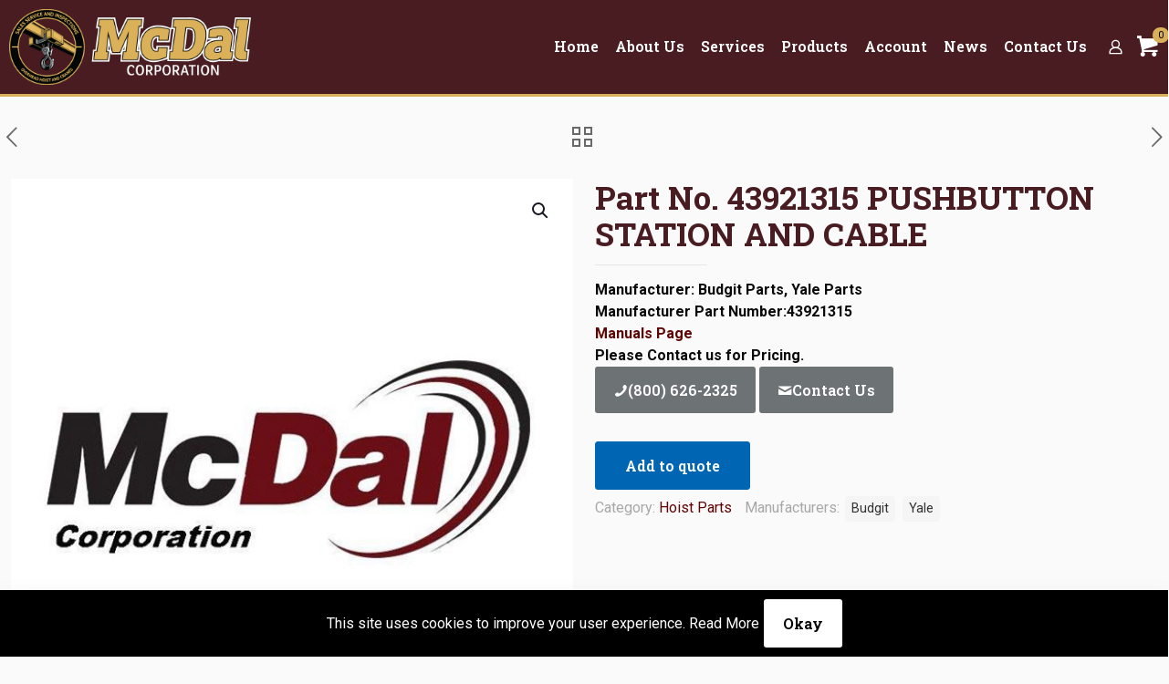

--- FILE ---
content_type: text/html; charset=UTF-8
request_url: https://mcdal.com/product/part-no-43921315-pushbutton-station-and-cable/
body_size: 33220
content:
<!DOCTYPE html>
<html lang="en" class="no-js " >

<head>

<meta charset="UTF-8" />
<meta name='robots' content='index, follow, max-image-preview:large, max-snippet:-1, max-video-preview:-1' />
<meta property="og:image" content="https://mcdal.com/wp-content/uploads/mcdal-corporation-product-photo.jpg"/>
<meta property="og:url" content="https://mcdal.com/product/part-no-43921315-pushbutton-station-and-cable/"/>
<meta property="og:type" content="article"/>
<meta property="og:title" content="Part No. 43921315 PUSHBUTTON STATION AND CABLE"/>
<meta property="og:description" content="Manufacturer: Budgit Parts, Yale Parts
Manufacturer Part Number:43921315
Manuals Page
Please Contact us for Pricing.
[button title="(800) 626-2325" link="tel:(800) 626-2325" icon="icon-phone" icon-position="left"][button title="Contact Us" link="/contact-us" icon="icon-mail" icon-position="left"]"/>
<link rel="alternate" hreflang="en" href="https://mcdal.com/product/part-no-43921315-pushbutton-station-and-cable/"/>
<meta name="format-detection" content="telephone=no">
<meta name="viewport" content="width=device-width, initial-scale=1, maximum-scale=1" />
<link rel="shortcut icon" href="/wp-content/uploads/mcdal-corporation-18.png" type="image/x-icon" />
<meta name="theme-color" content="#ffffff" media="(prefers-color-scheme: light)">
<meta name="theme-color" content="#ffffff" media="(prefers-color-scheme: dark)">

	<!-- This site is optimized with the Yoast SEO plugin v26.7 - https://yoast.com/wordpress/plugins/seo/ -->
	<title>Order Budgit Hoist Parts from McDal an authorized distributor of hoist parts</title>
	<meta name="description" content="Budgit Hoist 43921315, PUSHBUTTON STATION AND CABLE" />
	<link rel="canonical" href="https://mcdal.com/product/part-no-43921315-pushbutton-station-and-cable/" />
	<meta property="og:locale" content="en_US" />
	<meta property="og:type" content="article" />
	<meta property="og:title" content="Order Budgit Hoist Parts from McDal an authorized distributor of hoist parts" />
	<meta property="og:description" content="Budgit Hoist 43921315, PUSHBUTTON STATION AND CABLE" />
	<meta property="og:url" content="https://mcdal.com/product/part-no-43921315-pushbutton-station-and-cable/" />
	<meta property="og:site_name" content="McDal Corporation" />
	<meta property="article:publisher" content="https://www.facebook.com/McDalCorporation/" />
	<meta property="article:modified_time" content="2020-07-17T19:00:24+00:00" />
	<meta property="og:image" content="https://mcdal.com/wp-content/uploads/mcdal-corporation-product-photo.jpg" />
	<meta property="og:image:width" content="600" />
	<meta property="og:image:height" content="600" />
	<meta property="og:image:type" content="image/jpeg" />
	<meta name="twitter:card" content="summary_large_image" />
	<meta name="twitter:site" content="@mcdal_corp" />
	<script type="application/ld+json" class="yoast-schema-graph">{"@context":"https://schema.org","@graph":[{"@type":"WebPage","@id":"https://mcdal.com/product/part-no-43921315-pushbutton-station-and-cable/","url":"https://mcdal.com/product/part-no-43921315-pushbutton-station-and-cable/","name":"Order Budgit Hoist Parts from McDal an authorized distributor of hoist parts","isPartOf":{"@id":"https://mcdal.com/#website"},"primaryImageOfPage":{"@id":"https://mcdal.com/product/part-no-43921315-pushbutton-station-and-cable/#primaryimage"},"image":{"@id":"https://mcdal.com/product/part-no-43921315-pushbutton-station-and-cable/#primaryimage"},"thumbnailUrl":"https://mcdal.com/wp-content/uploads/mcdal-corporation-product-photo.jpg","datePublished":"2018-10-30T20:25:00+00:00","dateModified":"2020-07-17T19:00:24+00:00","description":"Budgit Hoist 43921315, PUSHBUTTON STATION AND CABLE","breadcrumb":{"@id":"https://mcdal.com/product/part-no-43921315-pushbutton-station-and-cable/#breadcrumb"},"inLanguage":"en","potentialAction":[{"@type":"ReadAction","target":["https://mcdal.com/product/part-no-43921315-pushbutton-station-and-cable/"]}]},{"@type":"ImageObject","inLanguage":"en","@id":"https://mcdal.com/product/part-no-43921315-pushbutton-station-and-cable/#primaryimage","url":"https://mcdal.com/wp-content/uploads/mcdal-corporation-product-photo.jpg","contentUrl":"https://mcdal.com/wp-content/uploads/mcdal-corporation-product-photo.jpg","width":600,"height":600},{"@type":"BreadcrumbList","@id":"https://mcdal.com/product/part-no-43921315-pushbutton-station-and-cable/#breadcrumb","itemListElement":[{"@type":"ListItem","position":1,"name":"Home","item":"https://mcdal.com/"},{"@type":"ListItem","position":2,"name":"Products","item":"https://mcdal.com/products/"},{"@type":"ListItem","position":3,"name":"Part No. 43921315 PUSHBUTTON STATION AND CABLE"}]},{"@type":"WebSite","@id":"https://mcdal.com/#website","url":"https://mcdal.com/","name":"McDal Corporation","description":"","publisher":{"@id":"https://mcdal.com/#organization"},"potentialAction":[{"@type":"SearchAction","target":{"@type":"EntryPoint","urlTemplate":"https://mcdal.com/?s={search_term_string}"},"query-input":{"@type":"PropertyValueSpecification","valueRequired":true,"valueName":"search_term_string"}}],"inLanguage":"en"},{"@type":"Organization","@id":"https://mcdal.com/#organization","name":"McDal Corporation","url":"https://mcdal.com/","logo":{"@type":"ImageObject","inLanguage":"en","@id":"https://mcdal.com/#/schema/logo/image/","url":"https://mcdal.com/wp-content/uploads/mcdal-corporation-logo-slider.jpg","contentUrl":"https://mcdal.com/wp-content/uploads/mcdal-corporation-logo-slider.jpg","width":539,"height":333,"caption":"McDal Corporation"},"image":{"@id":"https://mcdal.com/#/schema/logo/image/"},"sameAs":["https://www.facebook.com/McDalCorporation/","https://x.com/mcdal_corp","https://www.instagram.com/mcdalcorp/"]}]}</script>
	<!-- / Yoast SEO plugin. -->


<link rel='dns-prefetch' href='//fonts.googleapis.com' />
<link rel="alternate" type="application/rss+xml" title="McDal Corporation &raquo; Feed" href="https://mcdal.com/feed/" />
<link rel="alternate" type="application/rss+xml" title="McDal Corporation &raquo; Comments Feed" href="https://mcdal.com/comments/feed/" />
<link rel="alternate" title="oEmbed (JSON)" type="application/json+oembed" href="https://mcdal.com/wp-json/oembed/1.0/embed?url=https%3A%2F%2Fmcdal.com%2Fproduct%2Fpart-no-43921315-pushbutton-station-and-cable%2F" />
<link rel="alternate" title="oEmbed (XML)" type="text/xml+oembed" href="https://mcdal.com/wp-json/oembed/1.0/embed?url=https%3A%2F%2Fmcdal.com%2Fproduct%2Fpart-no-43921315-pushbutton-station-and-cable%2F&#038;format=xml" />
<style id='wp-img-auto-sizes-contain-inline-css' type='text/css'>
img:is([sizes=auto i],[sizes^="auto," i]){contain-intrinsic-size:3000px 1500px}
/*# sourceURL=wp-img-auto-sizes-contain-inline-css */
</style>
<style id='wp-emoji-styles-inline-css' type='text/css'>

	img.wp-smiley, img.emoji {
		display: inline !important;
		border: none !important;
		box-shadow: none !important;
		height: 1em !important;
		width: 1em !important;
		margin: 0 0.07em !important;
		vertical-align: -0.1em !important;
		background: none !important;
		padding: 0 !important;
	}
/*# sourceURL=wp-emoji-styles-inline-css */
</style>
<style id='wp-block-library-inline-css' type='text/css'>
:root{--wp-block-synced-color:#7a00df;--wp-block-synced-color--rgb:122,0,223;--wp-bound-block-color:var(--wp-block-synced-color);--wp-editor-canvas-background:#ddd;--wp-admin-theme-color:#007cba;--wp-admin-theme-color--rgb:0,124,186;--wp-admin-theme-color-darker-10:#006ba1;--wp-admin-theme-color-darker-10--rgb:0,107,160.5;--wp-admin-theme-color-darker-20:#005a87;--wp-admin-theme-color-darker-20--rgb:0,90,135;--wp-admin-border-width-focus:2px}@media (min-resolution:192dpi){:root{--wp-admin-border-width-focus:1.5px}}.wp-element-button{cursor:pointer}:root .has-very-light-gray-background-color{background-color:#eee}:root .has-very-dark-gray-background-color{background-color:#313131}:root .has-very-light-gray-color{color:#eee}:root .has-very-dark-gray-color{color:#313131}:root .has-vivid-green-cyan-to-vivid-cyan-blue-gradient-background{background:linear-gradient(135deg,#00d084,#0693e3)}:root .has-purple-crush-gradient-background{background:linear-gradient(135deg,#34e2e4,#4721fb 50%,#ab1dfe)}:root .has-hazy-dawn-gradient-background{background:linear-gradient(135deg,#faaca8,#dad0ec)}:root .has-subdued-olive-gradient-background{background:linear-gradient(135deg,#fafae1,#67a671)}:root .has-atomic-cream-gradient-background{background:linear-gradient(135deg,#fdd79a,#004a59)}:root .has-nightshade-gradient-background{background:linear-gradient(135deg,#330968,#31cdcf)}:root .has-midnight-gradient-background{background:linear-gradient(135deg,#020381,#2874fc)}:root{--wp--preset--font-size--normal:16px;--wp--preset--font-size--huge:42px}.has-regular-font-size{font-size:1em}.has-larger-font-size{font-size:2.625em}.has-normal-font-size{font-size:var(--wp--preset--font-size--normal)}.has-huge-font-size{font-size:var(--wp--preset--font-size--huge)}.has-text-align-center{text-align:center}.has-text-align-left{text-align:left}.has-text-align-right{text-align:right}.has-fit-text{white-space:nowrap!important}#end-resizable-editor-section{display:none}.aligncenter{clear:both}.items-justified-left{justify-content:flex-start}.items-justified-center{justify-content:center}.items-justified-right{justify-content:flex-end}.items-justified-space-between{justify-content:space-between}.screen-reader-text{border:0;clip-path:inset(50%);height:1px;margin:-1px;overflow:hidden;padding:0;position:absolute;width:1px;word-wrap:normal!important}.screen-reader-text:focus{background-color:#ddd;clip-path:none;color:#444;display:block;font-size:1em;height:auto;left:5px;line-height:normal;padding:15px 23px 14px;text-decoration:none;top:5px;width:auto;z-index:100000}html :where(.has-border-color){border-style:solid}html :where([style*=border-top-color]){border-top-style:solid}html :where([style*=border-right-color]){border-right-style:solid}html :where([style*=border-bottom-color]){border-bottom-style:solid}html :where([style*=border-left-color]){border-left-style:solid}html :where([style*=border-width]){border-style:solid}html :where([style*=border-top-width]){border-top-style:solid}html :where([style*=border-right-width]){border-right-style:solid}html :where([style*=border-bottom-width]){border-bottom-style:solid}html :where([style*=border-left-width]){border-left-style:solid}html :where(img[class*=wp-image-]){height:auto;max-width:100%}:where(figure){margin:0 0 1em}html :where(.is-position-sticky){--wp-admin--admin-bar--position-offset:var(--wp-admin--admin-bar--height,0px)}@media screen and (max-width:600px){html :where(.is-position-sticky){--wp-admin--admin-bar--position-offset:0px}}

/*# sourceURL=wp-block-library-inline-css */
</style><link rel='stylesheet' id='wc-blocks-style-css' href='https://mcdal.com/wp-content/plugins/woocommerce/assets/client/blocks/wc-blocks.css?ver=wc-10.4.3' type='text/css' media='all' />
<style id='global-styles-inline-css' type='text/css'>
:root{--wp--preset--aspect-ratio--square: 1;--wp--preset--aspect-ratio--4-3: 4/3;--wp--preset--aspect-ratio--3-4: 3/4;--wp--preset--aspect-ratio--3-2: 3/2;--wp--preset--aspect-ratio--2-3: 2/3;--wp--preset--aspect-ratio--16-9: 16/9;--wp--preset--aspect-ratio--9-16: 9/16;--wp--preset--color--black: #000000;--wp--preset--color--cyan-bluish-gray: #abb8c3;--wp--preset--color--white: #ffffff;--wp--preset--color--pale-pink: #f78da7;--wp--preset--color--vivid-red: #cf2e2e;--wp--preset--color--luminous-vivid-orange: #ff6900;--wp--preset--color--luminous-vivid-amber: #fcb900;--wp--preset--color--light-green-cyan: #7bdcb5;--wp--preset--color--vivid-green-cyan: #00d084;--wp--preset--color--pale-cyan-blue: #8ed1fc;--wp--preset--color--vivid-cyan-blue: #0693e3;--wp--preset--color--vivid-purple: #9b51e0;--wp--preset--gradient--vivid-cyan-blue-to-vivid-purple: linear-gradient(135deg,rgb(6,147,227) 0%,rgb(155,81,224) 100%);--wp--preset--gradient--light-green-cyan-to-vivid-green-cyan: linear-gradient(135deg,rgb(122,220,180) 0%,rgb(0,208,130) 100%);--wp--preset--gradient--luminous-vivid-amber-to-luminous-vivid-orange: linear-gradient(135deg,rgb(252,185,0) 0%,rgb(255,105,0) 100%);--wp--preset--gradient--luminous-vivid-orange-to-vivid-red: linear-gradient(135deg,rgb(255,105,0) 0%,rgb(207,46,46) 100%);--wp--preset--gradient--very-light-gray-to-cyan-bluish-gray: linear-gradient(135deg,rgb(238,238,238) 0%,rgb(169,184,195) 100%);--wp--preset--gradient--cool-to-warm-spectrum: linear-gradient(135deg,rgb(74,234,220) 0%,rgb(151,120,209) 20%,rgb(207,42,186) 40%,rgb(238,44,130) 60%,rgb(251,105,98) 80%,rgb(254,248,76) 100%);--wp--preset--gradient--blush-light-purple: linear-gradient(135deg,rgb(255,206,236) 0%,rgb(152,150,240) 100%);--wp--preset--gradient--blush-bordeaux: linear-gradient(135deg,rgb(254,205,165) 0%,rgb(254,45,45) 50%,rgb(107,0,62) 100%);--wp--preset--gradient--luminous-dusk: linear-gradient(135deg,rgb(255,203,112) 0%,rgb(199,81,192) 50%,rgb(65,88,208) 100%);--wp--preset--gradient--pale-ocean: linear-gradient(135deg,rgb(255,245,203) 0%,rgb(182,227,212) 50%,rgb(51,167,181) 100%);--wp--preset--gradient--electric-grass: linear-gradient(135deg,rgb(202,248,128) 0%,rgb(113,206,126) 100%);--wp--preset--gradient--midnight: linear-gradient(135deg,rgb(2,3,129) 0%,rgb(40,116,252) 100%);--wp--preset--font-size--small: 13px;--wp--preset--font-size--medium: 20px;--wp--preset--font-size--large: 36px;--wp--preset--font-size--x-large: 42px;--wp--preset--spacing--20: 0.44rem;--wp--preset--spacing--30: 0.67rem;--wp--preset--spacing--40: 1rem;--wp--preset--spacing--50: 1.5rem;--wp--preset--spacing--60: 2.25rem;--wp--preset--spacing--70: 3.38rem;--wp--preset--spacing--80: 5.06rem;--wp--preset--shadow--natural: 6px 6px 9px rgba(0, 0, 0, 0.2);--wp--preset--shadow--deep: 12px 12px 50px rgba(0, 0, 0, 0.4);--wp--preset--shadow--sharp: 6px 6px 0px rgba(0, 0, 0, 0.2);--wp--preset--shadow--outlined: 6px 6px 0px -3px rgb(255, 255, 255), 6px 6px rgb(0, 0, 0);--wp--preset--shadow--crisp: 6px 6px 0px rgb(0, 0, 0);}:where(.is-layout-flex){gap: 0.5em;}:where(.is-layout-grid){gap: 0.5em;}body .is-layout-flex{display: flex;}.is-layout-flex{flex-wrap: wrap;align-items: center;}.is-layout-flex > :is(*, div){margin: 0;}body .is-layout-grid{display: grid;}.is-layout-grid > :is(*, div){margin: 0;}:where(.wp-block-columns.is-layout-flex){gap: 2em;}:where(.wp-block-columns.is-layout-grid){gap: 2em;}:where(.wp-block-post-template.is-layout-flex){gap: 1.25em;}:where(.wp-block-post-template.is-layout-grid){gap: 1.25em;}.has-black-color{color: var(--wp--preset--color--black) !important;}.has-cyan-bluish-gray-color{color: var(--wp--preset--color--cyan-bluish-gray) !important;}.has-white-color{color: var(--wp--preset--color--white) !important;}.has-pale-pink-color{color: var(--wp--preset--color--pale-pink) !important;}.has-vivid-red-color{color: var(--wp--preset--color--vivid-red) !important;}.has-luminous-vivid-orange-color{color: var(--wp--preset--color--luminous-vivid-orange) !important;}.has-luminous-vivid-amber-color{color: var(--wp--preset--color--luminous-vivid-amber) !important;}.has-light-green-cyan-color{color: var(--wp--preset--color--light-green-cyan) !important;}.has-vivid-green-cyan-color{color: var(--wp--preset--color--vivid-green-cyan) !important;}.has-pale-cyan-blue-color{color: var(--wp--preset--color--pale-cyan-blue) !important;}.has-vivid-cyan-blue-color{color: var(--wp--preset--color--vivid-cyan-blue) !important;}.has-vivid-purple-color{color: var(--wp--preset--color--vivid-purple) !important;}.has-black-background-color{background-color: var(--wp--preset--color--black) !important;}.has-cyan-bluish-gray-background-color{background-color: var(--wp--preset--color--cyan-bluish-gray) !important;}.has-white-background-color{background-color: var(--wp--preset--color--white) !important;}.has-pale-pink-background-color{background-color: var(--wp--preset--color--pale-pink) !important;}.has-vivid-red-background-color{background-color: var(--wp--preset--color--vivid-red) !important;}.has-luminous-vivid-orange-background-color{background-color: var(--wp--preset--color--luminous-vivid-orange) !important;}.has-luminous-vivid-amber-background-color{background-color: var(--wp--preset--color--luminous-vivid-amber) !important;}.has-light-green-cyan-background-color{background-color: var(--wp--preset--color--light-green-cyan) !important;}.has-vivid-green-cyan-background-color{background-color: var(--wp--preset--color--vivid-green-cyan) !important;}.has-pale-cyan-blue-background-color{background-color: var(--wp--preset--color--pale-cyan-blue) !important;}.has-vivid-cyan-blue-background-color{background-color: var(--wp--preset--color--vivid-cyan-blue) !important;}.has-vivid-purple-background-color{background-color: var(--wp--preset--color--vivid-purple) !important;}.has-black-border-color{border-color: var(--wp--preset--color--black) !important;}.has-cyan-bluish-gray-border-color{border-color: var(--wp--preset--color--cyan-bluish-gray) !important;}.has-white-border-color{border-color: var(--wp--preset--color--white) !important;}.has-pale-pink-border-color{border-color: var(--wp--preset--color--pale-pink) !important;}.has-vivid-red-border-color{border-color: var(--wp--preset--color--vivid-red) !important;}.has-luminous-vivid-orange-border-color{border-color: var(--wp--preset--color--luminous-vivid-orange) !important;}.has-luminous-vivid-amber-border-color{border-color: var(--wp--preset--color--luminous-vivid-amber) !important;}.has-light-green-cyan-border-color{border-color: var(--wp--preset--color--light-green-cyan) !important;}.has-vivid-green-cyan-border-color{border-color: var(--wp--preset--color--vivid-green-cyan) !important;}.has-pale-cyan-blue-border-color{border-color: var(--wp--preset--color--pale-cyan-blue) !important;}.has-vivid-cyan-blue-border-color{border-color: var(--wp--preset--color--vivid-cyan-blue) !important;}.has-vivid-purple-border-color{border-color: var(--wp--preset--color--vivid-purple) !important;}.has-vivid-cyan-blue-to-vivid-purple-gradient-background{background: var(--wp--preset--gradient--vivid-cyan-blue-to-vivid-purple) !important;}.has-light-green-cyan-to-vivid-green-cyan-gradient-background{background: var(--wp--preset--gradient--light-green-cyan-to-vivid-green-cyan) !important;}.has-luminous-vivid-amber-to-luminous-vivid-orange-gradient-background{background: var(--wp--preset--gradient--luminous-vivid-amber-to-luminous-vivid-orange) !important;}.has-luminous-vivid-orange-to-vivid-red-gradient-background{background: var(--wp--preset--gradient--luminous-vivid-orange-to-vivid-red) !important;}.has-very-light-gray-to-cyan-bluish-gray-gradient-background{background: var(--wp--preset--gradient--very-light-gray-to-cyan-bluish-gray) !important;}.has-cool-to-warm-spectrum-gradient-background{background: var(--wp--preset--gradient--cool-to-warm-spectrum) !important;}.has-blush-light-purple-gradient-background{background: var(--wp--preset--gradient--blush-light-purple) !important;}.has-blush-bordeaux-gradient-background{background: var(--wp--preset--gradient--blush-bordeaux) !important;}.has-luminous-dusk-gradient-background{background: var(--wp--preset--gradient--luminous-dusk) !important;}.has-pale-ocean-gradient-background{background: var(--wp--preset--gradient--pale-ocean) !important;}.has-electric-grass-gradient-background{background: var(--wp--preset--gradient--electric-grass) !important;}.has-midnight-gradient-background{background: var(--wp--preset--gradient--midnight) !important;}.has-small-font-size{font-size: var(--wp--preset--font-size--small) !important;}.has-medium-font-size{font-size: var(--wp--preset--font-size--medium) !important;}.has-large-font-size{font-size: var(--wp--preset--font-size--large) !important;}.has-x-large-font-size{font-size: var(--wp--preset--font-size--x-large) !important;}
/*# sourceURL=global-styles-inline-css */
</style>

<style id='classic-theme-styles-inline-css' type='text/css'>
/*! This file is auto-generated */
.wp-block-button__link{color:#fff;background-color:#32373c;border-radius:9999px;box-shadow:none;text-decoration:none;padding:calc(.667em + 2px) calc(1.333em + 2px);font-size:1.125em}.wp-block-file__button{background:#32373c;color:#fff;text-decoration:none}
/*# sourceURL=/wp-includes/css/classic-themes.min.css */
</style>
<link rel='stylesheet' id='wp-components-css' href='https://mcdal.com/wp-includes/css/dist/components/style.min.css?ver=6.9' type='text/css' media='all' />
<link rel='stylesheet' id='wp-preferences-css' href='https://mcdal.com/wp-includes/css/dist/preferences/style.min.css?ver=6.9' type='text/css' media='all' />
<link rel='stylesheet' id='wp-block-editor-css' href='https://mcdal.com/wp-includes/css/dist/block-editor/style.min.css?ver=6.9' type='text/css' media='all' />
<link rel='stylesheet' id='popup-maker-block-library-style-css' href='https://mcdal.com/wp-content/plugins/popup-maker/dist/packages/block-library-style.css?ver=dbea705cfafe089d65f1' type='text/css' media='all' />
<link rel='stylesheet' id='iconic-wlv-css' href='https://mcdal.com/wp-content/plugins/iconic-woo-linked-variations-premium/assets/frontend/css/main.css?ver=1.12.0' type='text/css' media='all' />
<link rel='stylesheet' id='woof-css' href='https://mcdal.com/wp-content/plugins/woocommerce-products-filter/css/front.css?ver=1.3.7.4' type='text/css' media='all' />
<style id='woof-inline-css' type='text/css'>

.woof_products_top_panel li span, .woof_products_top_panel2 li span{background: url(https://mcdal.com/wp-content/plugins/woocommerce-products-filter/img/delete.png);background-size: 14px 14px;background-repeat: no-repeat;background-position: right;}
.woof_edit_view{
                    display: none;
                }

/*# sourceURL=woof-inline-css */
</style>
<link rel='stylesheet' id='chosen-drop-down-css' href='https://mcdal.com/wp-content/plugins/woocommerce-products-filter/js/chosen/chosen.min.css?ver=1.3.7.4' type='text/css' media='all' />
<link rel='stylesheet' id='woof_by_author_html_items-css' href='https://mcdal.com/wp-content/plugins/woocommerce-products-filter/ext/by_author/css/by_author.css?ver=1.3.7.4' type='text/css' media='all' />
<link rel='stylesheet' id='woof_by_instock_html_items-css' href='https://mcdal.com/wp-content/plugins/woocommerce-products-filter/ext/by_instock/css/by_instock.css?ver=1.3.7.4' type='text/css' media='all' />
<link rel='stylesheet' id='woof_by_onsales_html_items-css' href='https://mcdal.com/wp-content/plugins/woocommerce-products-filter/ext/by_onsales/css/by_onsales.css?ver=1.3.7.4' type='text/css' media='all' />
<link rel='stylesheet' id='woof_by_text_html_items-css' href='https://mcdal.com/wp-content/plugins/woocommerce-products-filter/ext/by_text/assets/css/front.css?ver=1.3.7.4' type='text/css' media='all' />
<link rel='stylesheet' id='woof_label_html_items-css' href='https://mcdal.com/wp-content/plugins/woocommerce-products-filter/ext/label/css/html_types/label.css?ver=1.3.7.4' type='text/css' media='all' />
<link rel='stylesheet' id='woof_select_radio_check_html_items-css' href='https://mcdal.com/wp-content/plugins/woocommerce-products-filter/ext/select_radio_check/css/html_types/select_radio_check.css?ver=1.3.7.4' type='text/css' media='all' />
<link rel='stylesheet' id='woof_sd_html_items_checkbox-css' href='https://mcdal.com/wp-content/plugins/woocommerce-products-filter/ext/smart_designer/css/elements/checkbox.css?ver=1.3.7.4' type='text/css' media='all' />
<link rel='stylesheet' id='woof_sd_html_items_radio-css' href='https://mcdal.com/wp-content/plugins/woocommerce-products-filter/ext/smart_designer/css/elements/radio.css?ver=1.3.7.4' type='text/css' media='all' />
<link rel='stylesheet' id='woof_sd_html_items_switcher-css' href='https://mcdal.com/wp-content/plugins/woocommerce-products-filter/ext/smart_designer/css/elements/switcher.css?ver=1.3.7.4' type='text/css' media='all' />
<link rel='stylesheet' id='woof_sd_html_items_color-css' href='https://mcdal.com/wp-content/plugins/woocommerce-products-filter/ext/smart_designer/css/elements/color.css?ver=1.3.7.4' type='text/css' media='all' />
<link rel='stylesheet' id='woof_sd_html_items_tooltip-css' href='https://mcdal.com/wp-content/plugins/woocommerce-products-filter/ext/smart_designer/css/tooltip.css?ver=1.3.7.4' type='text/css' media='all' />
<link rel='stylesheet' id='woof_sd_html_items_front-css' href='https://mcdal.com/wp-content/plugins/woocommerce-products-filter/ext/smart_designer/css/front.css?ver=1.3.7.4' type='text/css' media='all' />
<link rel='stylesheet' id='woof-switcher23-css' href='https://mcdal.com/wp-content/plugins/woocommerce-products-filter/css/switcher.css?ver=1.3.7.4' type='text/css' media='all' />
<link rel='stylesheet' id='photoswipe-css' href='https://mcdal.com/wp-content/plugins/woocommerce/assets/css/photoswipe/photoswipe.min.css?ver=10.4.3' type='text/css' media='all' />
<link rel='stylesheet' id='photoswipe-default-skin-css' href='https://mcdal.com/wp-content/plugins/woocommerce/assets/css/photoswipe/default-skin/default-skin.min.css?ver=10.4.3' type='text/css' media='all' />
<link rel='stylesheet' id='woocommerce-layout-css' href='https://mcdal.com/wp-content/plugins/woocommerce/assets/css/woocommerce-layout.css?ver=10.4.3' type='text/css' media='all' />
<link rel='stylesheet' id='woocommerce-smallscreen-css' href='https://mcdal.com/wp-content/plugins/woocommerce/assets/css/woocommerce-smallscreen.css?ver=10.4.3' type='text/css' media='only screen and (max-width: 768px)' />
<link rel='stylesheet' id='woocommerce-general-css' href='https://mcdal.com/wp-content/plugins/woocommerce/assets/css/woocommerce.css?ver=10.4.3' type='text/css' media='all' />
<style id='woocommerce-inline-inline-css' type='text/css'>
.woocommerce form .form-row .required { visibility: visible; }
/*# sourceURL=woocommerce-inline-inline-css */
</style>
<link rel='stylesheet' id='mfn-be-css' href='https://mcdal.com/knucklehead/css/be.css?ver=28.2.1' type='text/css' media='all' />
<link rel='stylesheet' id='mfn-animations-css' href='https://mcdal.com/knucklehead/assets/animations/animations.min.css?ver=28.2.1' type='text/css' media='all' />
<link rel='stylesheet' id='mfn-font-awesome-css' href='https://mcdal.com/knucklehead/fonts/fontawesome/fontawesome.css?ver=28.2.1' type='text/css' media='all' />
<link rel='stylesheet' id='mfn-responsive-css' href='https://mcdal.com/knucklehead/css/responsive.css?ver=28.2.1' type='text/css' media='all' />
<link rel='stylesheet' id='mfn-fonts-css' href='https://fonts.googleapis.com/css?family=Roboto%3A1%2C300%2C400%2C400italic%2C500%2C700%2C700italic%7CExo%3A1%2C300%2C400%2C400italic%2C500%2C700%2C700italic%7CRoboto+Slab%3A1%2C300%2C400%2C400italic%2C500%2C700%2C700italic%7CMontserrat%3A1%2C300%2C400%2C400italic%2C500%2C700%2C700italic&#038;display=swap&#038;ver=6.9' type='text/css' media='all' />
<link rel='stylesheet' id='mfn-font-button-css' href='https://fonts.googleapis.com/css?family=Roboto+Slab%3A400%2C600&#038;display=swap&#038;ver=6.9' type='text/css' media='all' />
<link rel='stylesheet' id='mfn-swiper-css' href='https://mcdal.com/knucklehead/css/scripts/swiper.css?ver=28.2.1' type='text/css' media='' />
<link rel='stylesheet' id='mfn-woo-css' href='https://mcdal.com/knucklehead/css/woocommerce.css?ver=28.2.1' type='text/css' media='all' />
<link rel='stylesheet' id='yith_ywraq_frontend-css' href='https://mcdal.com/wp-content/plugins/yith-woocommerce-request-a-quote-premium/assets/css/ywraq-frontend.css?ver=4.39.0' type='text/css' media='all' />
<style id='yith_ywraq_frontend-inline-css' type='text/css'>
:root {
		--ywraq_layout_button_bg_color: #0066b4;
		--ywraq_layout_button_bg_color_hover: #044a80;
		--ywraq_layout_button_border_color: #0066b4;
		--ywraq_layout_button_border_color_hover: #044a80;
		--ywraq_layout_button_color: #fff;
		--ywraq_layout_button_color_hover: #fff;
		
		--ywraq_checkout_button_bg_color: #0066b4;
		--ywraq_checkout_button_bg_color_hover: #044a80;
		--ywraq_checkout_button_border_color: #0066b4;
		--ywraq_checkout_button_border_color_hover: #044a80;
		--ywraq_checkout_button_color: #ffffff;
		--ywraq_checkout_button_color_hover: #ffffff;
		
		--ywraq_accept_button_bg_color: #0066b4;
		--ywraq_accept_button_bg_color_hover: #044a80;
		--ywraq_accept_button_border_color: #0066b4;
		--ywraq_accept_button_border_color_hover: #044a80;
		--ywraq_accept_button_color: #ffffff;
		--ywraq_accept_button_color_hover: #ffffff;
		
		--ywraq_reject_button_bg_color: transparent;
		--ywraq_reject_button_bg_color_hover: #CC2B2B;
		--ywraq_reject_button_border_color: #CC2B2B;
		--ywraq_reject_button_border_color_hover: #CC2B2B;
		--ywraq_reject_button_color: #CC2B2B;
		--ywraq_reject_button_color_hover: #ffffff;
		}		

.cart button.single_add_to_cart_button, .cart a.single_add_to_cart_button{
	                 display:none!important;
	                }
/*# sourceURL=yith_ywraq_frontend-inline-css */
</style>
<style id='mfn-dynamic-inline-css' type='text/css'>
html{background-color:#fafafa}#Wrapper,#Content,.mfn-popup .mfn-popup-content,.mfn-off-canvas-sidebar .mfn-off-canvas-content-wrapper,.mfn-cart-holder,.mfn-header-login,#Top_bar .search_wrapper,#Top_bar .top_bar_right .mfn-live-search-box,.column_livesearch .mfn-live-search-wrapper,.column_livesearch .mfn-live-search-box{background-color:#fafafa}.layout-boxed.mfn-bebuilder-header.mfn-ui #Wrapper .mfn-only-sample-content{background-color:#fafafa}body:not(.template-slider) #Header{min-height:0px}body.header-below:not(.template-slider) #Header{padding-top:0px}#Subheader{padding:200px 0 100px}.has-search-overlay.search-overlay-opened #search-overlay{background-color:rgba(0,0,0,0.6)}.elementor-page.elementor-default #Content .the_content .section_wrapper{max-width:100%}.elementor-page.elementor-default #Content .section.the_content{width:100%}.elementor-page.elementor-default #Content .section_wrapper .the_content_wrapper{margin-left:0;margin-right:0;width:100%}body,span.date_label,.timeline_items li h3 span,input[type="date"],input[type="text"],input[type="password"],input[type="tel"],input[type="email"],input[type="url"],textarea,select,.offer_li .title h3,.mfn-menu-item-megamenu{font-family:"Roboto",-apple-system,BlinkMacSystemFont,"Segoe UI",Roboto,Oxygen-Sans,Ubuntu,Cantarell,"Helvetica Neue",sans-serif}.lead,.big{font-family:"Roboto",-apple-system,BlinkMacSystemFont,"Segoe UI",Roboto,Oxygen-Sans,Ubuntu,Cantarell,"Helvetica Neue",sans-serif}#menu > ul > li > a,#overlay-menu ul li a{font-family:"Exo",-apple-system,BlinkMacSystemFont,"Segoe UI",Roboto,Oxygen-Sans,Ubuntu,Cantarell,"Helvetica Neue",sans-serif}#Subheader .title{font-family:"Exo",-apple-system,BlinkMacSystemFont,"Segoe UI",Roboto,Oxygen-Sans,Ubuntu,Cantarell,"Helvetica Neue",sans-serif}h1,h2,h3,h4,.text-logo #logo{font-family:"Roboto Slab",-apple-system,BlinkMacSystemFont,"Segoe UI",Roboto,Oxygen-Sans,Ubuntu,Cantarell,"Helvetica Neue",sans-serif}h5,h6{font-family:"Roboto Slab",-apple-system,BlinkMacSystemFont,"Segoe UI",Roboto,Oxygen-Sans,Ubuntu,Cantarell,"Helvetica Neue",sans-serif}blockquote{font-family:"Montserrat",-apple-system,BlinkMacSystemFont,"Segoe UI",Roboto,Oxygen-Sans,Ubuntu,Cantarell,"Helvetica Neue",sans-serif}.chart_box .chart .num,.counter .desc_wrapper .number-wrapper,.how_it_works .image .number,.pricing-box .plan-header .price,.quick_fact .number-wrapper,.woocommerce .product div.entry-summary .price{font-family:"Montserrat",-apple-system,BlinkMacSystemFont,"Segoe UI",Roboto,Oxygen-Sans,Ubuntu,Cantarell,"Helvetica Neue",sans-serif}body,.mfn-menu-item-megamenu{font-size:16px;line-height:24px;font-weight:400;letter-spacing:0px}.lead,.big{font-size:18px;line-height:28px;font-weight:400;letter-spacing:0px}#menu > ul > li > a,#overlay-menu ul li a{font-size:18px;font-weight:600;letter-spacing:0px}#overlay-menu ul li a{line-height:27px}#Subheader .title{font-size:46px;line-height:46px;font-weight:400;letter-spacing:0px}h1,.text-logo #logo{font-size:40px;line-height:50px;font-weight:700;letter-spacing:0px}h2{font-size:34px;line-height:50px;font-weight:700;letter-spacing:0px}h3,.woocommerce ul.products li.product h3,.woocommerce #customer_login h2{font-size:28px;line-height:36px;font-weight:700;letter-spacing:0px}h4,.woocommerce .woocommerce-order-details__title,.woocommerce .wc-bacs-bank-details-heading,.woocommerce .woocommerce-customer-details h2{font-size:23px;line-height:25px;font-weight:600;letter-spacing:0px}h5{font-size:20px;line-height:25px;font-weight:600;letter-spacing:0px}h6{font-size:12px;line-height:25px;font-weight:400;letter-spacing:0px}#Intro .intro-title{font-size:70px;line-height:70px;font-weight:400;letter-spacing:0px}@media only screen and (min-width:768px) and (max-width:959px){body,.mfn-menu-item-megamenu{font-size:14px;line-height:20px;font-weight:400;letter-spacing:0px}.lead,.big{font-size:15px;line-height:24px;font-weight:400;letter-spacing:0px}#menu > ul > li > a,#overlay-menu ul li a{font-size:15px;font-weight:600;letter-spacing:0px}#overlay-menu ul li a{line-height:22.5px}#Subheader .title{font-size:39px;line-height:39px;font-weight:400;letter-spacing:0px}h1,.text-logo #logo{font-size:34px;line-height:43px;font-weight:700;letter-spacing:0px}h2{font-size:29px;line-height:43px;font-weight:700;letter-spacing:0px}h3,.woocommerce ul.products li.product h3,.woocommerce #customer_login h2{font-size:24px;line-height:31px;font-weight:700;letter-spacing:0px}h4,.woocommerce .woocommerce-order-details__title,.woocommerce .wc-bacs-bank-details-heading,.woocommerce .woocommerce-customer-details h2{font-size:20px;line-height:21px;font-weight:600;letter-spacing:0px}h5{font-size:17px;line-height:21px;font-weight:600;letter-spacing:0px}h6{font-size:13px;line-height:21px;font-weight:400;letter-spacing:0px}#Intro .intro-title{font-size:60px;line-height:60px;font-weight:400;letter-spacing:0px}blockquote{font-size:15px}.chart_box .chart .num{font-size:45px;line-height:45px}.counter .desc_wrapper .number-wrapper{font-size:45px;line-height:45px}.counter .desc_wrapper .title{font-size:14px;line-height:18px}.faq .question .title{font-size:14px}.fancy_heading .title{font-size:38px;line-height:38px}.offer .offer_li .desc_wrapper .title h3{font-size:32px;line-height:32px}.offer_thumb_ul li.offer_thumb_li .desc_wrapper .title h3{font-size:32px;line-height:32px}.pricing-box .plan-header h2{font-size:27px;line-height:27px}.pricing-box .plan-header .price > span{font-size:40px;line-height:40px}.pricing-box .plan-header .price sup.currency{font-size:18px;line-height:18px}.pricing-box .plan-header .price sup.period{font-size:14px;line-height:14px}.quick_fact .number-wrapper{font-size:80px;line-height:80px}.trailer_box .desc h2{font-size:27px;line-height:27px}.widget > h3{font-size:17px;line-height:20px}}@media only screen and (min-width:480px) and (max-width:767px){body,.mfn-menu-item-megamenu{font-size:13px;line-height:19px;font-weight:400;letter-spacing:0px}.lead,.big{font-size:14px;line-height:21px;font-weight:400;letter-spacing:0px}#menu > ul > li > a,#overlay-menu ul li a{font-size:14px;font-weight:600;letter-spacing:0px}#overlay-menu ul li a{line-height:21px}#Subheader .title{font-size:35px;line-height:35px;font-weight:400;letter-spacing:0px}h1,.text-logo #logo{font-size:30px;line-height:38px;font-weight:700;letter-spacing:0px}h2{font-size:26px;line-height:38px;font-weight:700;letter-spacing:0px}h3,.woocommerce ul.products li.product h3,.woocommerce #customer_login h2{font-size:21px;line-height:27px;font-weight:700;letter-spacing:0px}h4,.woocommerce .woocommerce-order-details__title,.woocommerce .wc-bacs-bank-details-heading,.woocommerce .woocommerce-customer-details h2{font-size:17px;line-height:19px;font-weight:600;letter-spacing:0px}h5{font-size:15px;line-height:19px;font-weight:600;letter-spacing:0px}h6{font-size:13px;line-height:19px;font-weight:400;letter-spacing:0px}#Intro .intro-title{font-size:53px;line-height:53px;font-weight:400;letter-spacing:0px}blockquote{font-size:14px}.chart_box .chart .num{font-size:40px;line-height:40px}.counter .desc_wrapper .number-wrapper{font-size:40px;line-height:40px}.counter .desc_wrapper .title{font-size:13px;line-height:16px}.faq .question .title{font-size:13px}.fancy_heading .title{font-size:34px;line-height:34px}.offer .offer_li .desc_wrapper .title h3{font-size:28px;line-height:28px}.offer_thumb_ul li.offer_thumb_li .desc_wrapper .title h3{font-size:28px;line-height:28px}.pricing-box .plan-header h2{font-size:24px;line-height:24px}.pricing-box .plan-header .price > span{font-size:34px;line-height:34px}.pricing-box .plan-header .price sup.currency{font-size:16px;line-height:16px}.pricing-box .plan-header .price sup.period{font-size:13px;line-height:13px}.quick_fact .number-wrapper{font-size:70px;line-height:70px}.trailer_box .desc h2{font-size:24px;line-height:24px}.widget > h3{font-size:16px;line-height:19px}}@media only screen and (max-width:479px){body,.mfn-menu-item-megamenu{font-size:13px;line-height:19px;font-weight:400;letter-spacing:0px}.lead,.big{font-size:13px;line-height:19px;font-weight:400;letter-spacing:0px}#menu > ul > li > a,#overlay-menu ul li a{font-size:13px;font-weight:600;letter-spacing:0px}#overlay-menu ul li a{line-height:19.5px}#Subheader .title{font-size:28px;line-height:28px;font-weight:400;letter-spacing:0px}h1,.text-logo #logo{font-size:24px;line-height:30px;font-weight:700;letter-spacing:0px}h2{font-size:20px;line-height:30px;font-weight:700;letter-spacing:0px}h3,.woocommerce ul.products li.product h3,.woocommerce #customer_login h2{font-size:17px;line-height:22px;font-weight:700;letter-spacing:0px}h4,.woocommerce .woocommerce-order-details__title,.woocommerce .wc-bacs-bank-details-heading,.woocommerce .woocommerce-customer-details h2{font-size:14px;line-height:19px;font-weight:600;letter-spacing:0px}h5{font-size:13px;line-height:19px;font-weight:600;letter-spacing:0px}h6{font-size:13px;line-height:19px;font-weight:400;letter-spacing:0px}#Intro .intro-title{font-size:42px;line-height:42px;font-weight:400;letter-spacing:0px}blockquote{font-size:13px}.chart_box .chart .num{font-size:35px;line-height:35px}.counter .desc_wrapper .number-wrapper{font-size:35px;line-height:35px}.counter .desc_wrapper .title{font-size:13px;line-height:26px}.faq .question .title{font-size:13px}.fancy_heading .title{font-size:30px;line-height:30px}.offer .offer_li .desc_wrapper .title h3{font-size:26px;line-height:26px}.offer_thumb_ul li.offer_thumb_li .desc_wrapper .title h3{font-size:26px;line-height:26px}.pricing-box .plan-header h2{font-size:21px;line-height:21px}.pricing-box .plan-header .price > span{font-size:32px;line-height:32px}.pricing-box .plan-header .price sup.currency{font-size:14px;line-height:14px}.pricing-box .plan-header .price sup.period{font-size:13px;line-height:13px}.quick_fact .number-wrapper{font-size:60px;line-height:60px}.trailer_box .desc h2{font-size:21px;line-height:21px}.widget > h3{font-size:15px;line-height:18px}}.with_aside .sidebar.columns{width:23%}.with_aside .sections_group{width:77%}.aside_both .sidebar.columns{width:18%}.aside_both .sidebar.sidebar-1{margin-left:-82%}.aside_both .sections_group{width:64%;margin-left:18%}@media only screen and (min-width:1240px){#Wrapper,.with_aside .content_wrapper{max-width:1330px}body.layout-boxed.mfn-header-scrolled .mfn-header-tmpl.mfn-sticky-layout-width{max-width:1330px;left:0;right:0;margin-left:auto;margin-right:auto}body.layout-boxed:not(.mfn-header-scrolled) .mfn-header-tmpl.mfn-header-layout-width,body.layout-boxed .mfn-header-tmpl.mfn-header-layout-width:not(.mfn-hasSticky){max-width:1330px;left:0;right:0;margin-left:auto;margin-right:auto}body.layout-boxed.mfn-bebuilder-header.mfn-ui .mfn-only-sample-content{max-width:1330px;margin-left:auto;margin-right:auto}.section_wrapper,.container{max-width:1310px}.layout-boxed.header-boxed #Top_bar.is-sticky{max-width:1330px}}@media only screen and (max-width:767px){#Wrapper{max-width:calc(100% - 67px)}.content_wrapper .section_wrapper,.container,.four.columns .widget-area{max-width:770px !important;padding-left:33px;padding-right:33px}}body{--mfn-button-font-family:"Roboto Slab";--mfn-button-font-size:16px;--mfn-button-font-weight:600;--mfn-button-font-style:inherit;--mfn-button-letter-spacing:0px;--mfn-button-padding:16px 20px 16px 20px;--mfn-button-border-width:0;--mfn-button-border-radius:;--mfn-button-gap:10px;--mfn-button-transition:0.2s;--mfn-button-color:#ffffff;--mfn-button-color-hover:#ffffff;--mfn-button-bg:#6d7275;--mfn-button-bg-hover:#481c21;--mfn-button-border-color:transparent;--mfn-button-border-color-hover:transparent;--mfn-button-icon-color:#ffffff;--mfn-button-icon-color-hover:#ffffff;--mfn-button-box-shadow:unset;--mfn-button-theme-color:#000000;--mfn-button-theme-color-hover:#000000;--mfn-button-theme-bg:#d9b059;--mfn-button-theme-bg-hover:#c2932d;--mfn-button-theme-border-color:transparent;--mfn-button-theme-border-color-hover:transparent;--mfn-button-theme-icon-color:#000000;--mfn-button-theme-icon-color-hover:#000000;--mfn-button-theme-box-shadow:unset;--mfn-button-shop-color:#ffffff;--mfn-button-shop-color-hover:#ffffff;--mfn-button-shop-bg:#494949;--mfn-button-shop-bg-hover:#3c3c3c;--mfn-button-shop-border-color:transparent;--mfn-button-shop-border-color-hover:transparent;--mfn-button-shop-icon-color:#626262;--mfn-button-shop-icon-color-hover:#626262;--mfn-button-shop-box-shadow:unset;--mfn-button-action-color:#747474;--mfn-button-action-color-hover:#747474;--mfn-button-action-bg:#f7f7f7;--mfn-button-action-bg-hover:#eaeaea;--mfn-button-action-border-color:transparent;--mfn-button-action-border-color-hover:transparent;--mfn-button-action-icon-color:#626262;--mfn-button-action-icon-color-hover:#626262;--mfn-button-action-box-shadow:unset;--mfn-product-list-gallery-slider-arrow-bg:#fff;--mfn-product-list-gallery-slider-arrow-bg-hover:#fff;--mfn-product-list-gallery-slider-arrow-color:#000;--mfn-product-list-gallery-slider-arrow-color-hover:#000;--mfn-product-list-gallery-slider-dots-bg:rgba(0,0,0,0.3);--mfn-product-list-gallery-slider-dots-bg-active:#000;--mfn-product-list-gallery-slider-padination-bg:transparent;--mfn-product-list-gallery-slider-dots-size:8px;--mfn-product-list-gallery-slider-nav-border-radius:0px;--mfn-product-list-gallery-slider-nav-offset:0px;--mfn-product-list-gallery-slider-dots-gap:5px}@media only screen and (max-width:959px){body{}}@media only screen and (max-width:768px){body{}}.mfn-cookies,.mfn-cookies-reopen{--mfn-gdpr2-container-text-color:#626262;--mfn-gdpr2-container-strong-color:#07070a;--mfn-gdpr2-container-bg:#ffffff;--mfn-gdpr2-container-overlay:rgba(25,37,48,0.6);--mfn-gdpr2-details-box-bg:#fbfbfb;--mfn-gdpr2-details-switch-bg:#00032a;--mfn-gdpr2-details-switch-bg-active:#5acb65;--mfn-gdpr2-tabs-text-color:#07070a;--mfn-gdpr2-tabs-text-color-active:#0089f7;--mfn-gdpr2-tabs-border:rgba(8,8,14,0.1);--mfn-gdpr2-buttons-box-bg:#fbfbfb;--mfn-gdpr2-reopen-background:#ffffff;--mfn-gdpr2-reopen-color:#222222;--mfn-gdpr2-reopen-box-shadow:0 15px 30px 0 rgba(1,7,39,.13)}#Top_bar #logo,.header-fixed #Top_bar #logo,.header-plain #Top_bar #logo,.header-transparent #Top_bar #logo{height:80px;line-height:80px;padding:15px 0}.logo-overflow #Top_bar:not(.is-sticky) .logo{height:110px}#Top_bar .menu > li > a{padding:25px 0}.menu-highlight:not(.header-creative) #Top_bar .menu > li > a{margin:30px 0}.header-plain:not(.menu-highlight) #Top_bar .menu > li > a span:not(.description){line-height:110px}.header-fixed #Top_bar .menu > li > a{padding:40px 0}@media only screen and (max-width:767px){.mobile-header-mini #Top_bar #logo{height:50px!important;line-height:50px!important;margin:5px 0}}#Top_bar #logo img.svg{width:100px}.image_frame,.wp-caption{border-width:0px}.alert{border-radius:0px}#Top_bar .top_bar_right .top-bar-right-input input{width:200px}.mfn-live-search-box .mfn-live-search-list{max-height:300px}#Side_slide{right:-250px;width:250px}#Side_slide.left{left:-250px}.blog-teaser li .desc-wrapper .desc{background-position-y:-1px}.mfn-free-delivery-info{--mfn-free-delivery-bar:#494949;--mfn-free-delivery-bg:rgba(0,0,0,0.1);--mfn-free-delivery-achieved:#494949}#back_to_top i{color:#65666C}.mfn-product-list-gallery-slider .mfn-product-list-gallery-slider-arrow{display:flex}@media only screen and ( max-width:767px ){}@media only screen and (min-width:1240px){body:not(.header-simple) #Top_bar #menu{display:block!important}.tr-menu #Top_bar #menu{background:none!important}#Top_bar .menu > li > ul.mfn-megamenu > li{float:left}#Top_bar .menu > li > ul.mfn-megamenu > li.mfn-megamenu-cols-1{width:100%}#Top_bar .menu > li > ul.mfn-megamenu > li.mfn-megamenu-cols-2{width:50%}#Top_bar .menu > li > ul.mfn-megamenu > li.mfn-megamenu-cols-3{width:33.33%}#Top_bar .menu > li > ul.mfn-megamenu > li.mfn-megamenu-cols-4{width:25%}#Top_bar .menu > li > ul.mfn-megamenu > li.mfn-megamenu-cols-5{width:20%}#Top_bar .menu > li > ul.mfn-megamenu > li.mfn-megamenu-cols-6{width:16.66%}#Top_bar .menu > li > ul.mfn-megamenu > li > ul{display:block!important;position:inherit;left:auto;top:auto;border-width:0 1px 0 0}#Top_bar .menu > li > ul.mfn-megamenu > li:last-child > ul{border:0}#Top_bar .menu > li > ul.mfn-megamenu > li > ul li{width:auto}#Top_bar .menu > li > ul.mfn-megamenu a.mfn-megamenu-title{text-transform:uppercase;font-weight:400;background:none}#Top_bar .menu > li > ul.mfn-megamenu a .menu-arrow{display:none}.menuo-right #Top_bar .menu > li > ul.mfn-megamenu{left:0;width:98%!important;margin:0 1%;padding:20px 0}.menuo-right #Top_bar .menu > li > ul.mfn-megamenu-bg{box-sizing:border-box}#Top_bar .menu > li > ul.mfn-megamenu-bg{padding:20px 166px 20px 20px;background-repeat:no-repeat;background-position:right bottom}.rtl #Top_bar .menu > li > ul.mfn-megamenu-bg{padding-left:166px;padding-right:20px;background-position:left bottom}#Top_bar .menu > li > ul.mfn-megamenu-bg > li{background:none}#Top_bar .menu > li > ul.mfn-megamenu-bg > li a{border:none}#Top_bar .menu > li > ul.mfn-megamenu-bg > li > ul{background:none!important;-webkit-box-shadow:0 0 0 0;-moz-box-shadow:0 0 0 0;box-shadow:0 0 0 0}.mm-vertical #Top_bar .container{position:relative}.mm-vertical #Top_bar .top_bar_left{position:static}.mm-vertical #Top_bar .menu > li ul{box-shadow:0 0 0 0 transparent!important;background-image:none}.mm-vertical #Top_bar .menu > li > ul.mfn-megamenu{padding:20px 0}.mm-vertical.header-plain #Top_bar .menu > li > ul.mfn-megamenu{width:100%!important;margin:0}.mm-vertical #Top_bar .menu > li > ul.mfn-megamenu > li{display:table-cell;float:none!important;width:10%;padding:0 15px;border-right:1px solid rgba(0,0,0,0.05)}.mm-vertical #Top_bar .menu > li > ul.mfn-megamenu > li:last-child{border-right-width:0}.mm-vertical #Top_bar .menu > li > ul.mfn-megamenu > li.hide-border{border-right-width:0}.mm-vertical #Top_bar .menu > li > ul.mfn-megamenu > li a{border-bottom-width:0;padding:9px 15px;line-height:120%}.mm-vertical #Top_bar .menu > li > ul.mfn-megamenu a.mfn-megamenu-title{font-weight:700}.rtl .mm-vertical #Top_bar .menu > li > ul.mfn-megamenu > li:first-child{border-right-width:0}.rtl .mm-vertical #Top_bar .menu > li > ul.mfn-megamenu > li:last-child{border-right-width:1px}body.header-shop #Top_bar #menu{display:flex!important;background-color:transparent}.header-shop #Top_bar.is-sticky .top_bar_row_second{display:none}.header-plain:not(.menuo-right) #Header .top_bar_left{width:auto!important}.header-stack.header-center #Top_bar #menu{display:inline-block!important}.header-simple #Top_bar #menu{display:none;height:auto;width:300px;bottom:auto;top:100%;right:1px;position:absolute;margin:0}.header-simple #Header a.responsive-menu-toggle{display:block;right:10px}.header-simple #Top_bar #menu > ul{width:100%;float:left}.header-simple #Top_bar #menu ul li{width:100%;padding-bottom:0;border-right:0;position:relative}.header-simple #Top_bar #menu ul li a{padding:0 20px;margin:0;display:block;height:auto;line-height:normal;border:none}.header-simple #Top_bar #menu ul li a:not(.menu-toggle):after{display:none}.header-simple #Top_bar #menu ul li a span{border:none;line-height:44px;display:inline;padding:0}.header-simple #Top_bar #menu ul li.submenu .menu-toggle{display:block;position:absolute;right:0;top:0;width:44px;height:44px;line-height:44px;font-size:30px;font-weight:300;text-align:center;cursor:pointer;color:#444;opacity:0.33;transform:unset}.header-simple #Top_bar #menu ul li.submenu .menu-toggle:after{content:"+";position:static}.header-simple #Top_bar #menu ul li.hover > .menu-toggle:after{content:"-"}.header-simple #Top_bar #menu ul li.hover a{border-bottom:0}.header-simple #Top_bar #menu ul.mfn-megamenu li .menu-toggle{display:none}.header-simple #Top_bar #menu ul li ul{position:relative!important;left:0!important;top:0;padding:0;margin:0!important;width:auto!important;background-image:none}.header-simple #Top_bar #menu ul li ul li{width:100%!important;display:block;padding:0}.header-simple #Top_bar #menu ul li ul li a{padding:0 20px 0 30px}.header-simple #Top_bar #menu ul li ul li a .menu-arrow{display:none}.header-simple #Top_bar #menu ul li ul li a span{padding:0}.header-simple #Top_bar #menu ul li ul li a span:after{display:none!important}.header-simple #Top_bar .menu > li > ul.mfn-megamenu a.mfn-megamenu-title{text-transform:uppercase;font-weight:400}.header-simple #Top_bar .menu > li > ul.mfn-megamenu > li > ul{display:block!important;position:inherit;left:auto;top:auto}.header-simple #Top_bar #menu ul li ul li ul{border-left:0!important;padding:0;top:0}.header-simple #Top_bar #menu ul li ul li ul li a{padding:0 20px 0 40px}.rtl.header-simple #Top_bar #menu{left:1px;right:auto}.rtl.header-simple #Top_bar a.responsive-menu-toggle{left:10px;right:auto}.rtl.header-simple #Top_bar #menu ul li.submenu .menu-toggle{left:0;right:auto}.rtl.header-simple #Top_bar #menu ul li ul{left:auto!important;right:0!important}.rtl.header-simple #Top_bar #menu ul li ul li a{padding:0 30px 0 20px}.rtl.header-simple #Top_bar #menu ul li ul li ul li a{padding:0 40px 0 20px}.menu-highlight #Top_bar .menu > li{margin:0 2px}.menu-highlight:not(.header-creative) #Top_bar .menu > li > a{padding:0;-webkit-border-radius:5px;border-radius:5px}.menu-highlight #Top_bar .menu > li > a:after{display:none}.menu-highlight #Top_bar .menu > li > a span:not(.description){line-height:50px}.menu-highlight #Top_bar .menu > li > a span.description{display:none}.menu-highlight.header-stack #Top_bar .menu > li > a{margin:10px 0!important}.menu-highlight.header-stack #Top_bar .menu > li > a span:not(.description){line-height:40px}.menu-highlight.header-simple #Top_bar #menu ul li,.menu-highlight.header-creative #Top_bar #menu ul li{margin:0}.menu-highlight.header-simple #Top_bar #menu ul li > a,.menu-highlight.header-creative #Top_bar #menu ul li > a{-webkit-border-radius:0;border-radius:0}.menu-highlight:not(.header-fixed):not(.header-simple) #Top_bar.is-sticky .menu > li > a{margin:10px 0!important;padding:5px 0!important}.menu-highlight:not(.header-fixed):not(.header-simple) #Top_bar.is-sticky .menu > li > a span{line-height:30px!important}.header-modern.menu-highlight.menuo-right .menu_wrapper{margin-right:20px}.menu-line-below #Top_bar .menu > li > a:not(.menu-toggle):after{top:auto;bottom:-4px}.menu-line-below #Top_bar.is-sticky .menu > li > a:not(.menu-toggle):after{top:auto;bottom:-4px}.menu-line-below-80 #Top_bar:not(.is-sticky) .menu > li > a:not(.menu-toggle):after{height:4px;left:10%;top:50%;margin-top:20px;width:80%}.menu-line-below-80-1 #Top_bar:not(.is-sticky) .menu > li > a:not(.menu-toggle):after{height:1px;left:10%;top:50%;margin-top:20px;width:80%}.menu-link-color #Top_bar .menu > li > a:not(.menu-toggle):after{display:none!important}.menu-arrow-top #Top_bar .menu > li > a:after{background:none repeat scroll 0 0 rgba(0,0,0,0)!important;border-color:#ccc transparent transparent;border-style:solid;border-width:7px 7px 0;display:block;height:0;left:50%;margin-left:-7px;top:0!important;width:0}.menu-arrow-top #Top_bar.is-sticky .menu > li > a:after{top:0!important}.menu-arrow-bottom #Top_bar .menu > li > a:after{background:none!important;border-color:transparent transparent #ccc;border-style:solid;border-width:0 7px 7px;display:block;height:0;left:50%;margin-left:-7px;top:auto;bottom:0;width:0}.menu-arrow-bottom #Top_bar.is-sticky .menu > li > a:after{top:auto;bottom:0}.menuo-no-borders #Top_bar .menu > li > a span{border-width:0!important}.menuo-no-borders #Header_creative #Top_bar .menu > li > a span{border-bottom-width:0}.menuo-no-borders.header-plain #Top_bar a#header_cart,.menuo-no-borders.header-plain #Top_bar a#search_button,.menuo-no-borders.header-plain #Top_bar .wpml-languages,.menuo-no-borders.header-plain #Top_bar a.action_button{border-width:0}.menuo-right #Top_bar .menu_wrapper{float:right}.menuo-right.header-stack:not(.header-center) #Top_bar .menu_wrapper{margin-right:150px}body.header-creative{padding-left:50px}body.header-creative.header-open{padding-left:250px}body.error404,body.under-construction,body.elementor-maintenance-mode,body.template-blank,body.under-construction.header-rtl.header-creative.header-open{padding-left:0!important;padding-right:0!important}.header-creative.footer-fixed #Footer,.header-creative.footer-sliding #Footer,.header-creative.footer-stick #Footer.is-sticky{box-sizing:border-box;padding-left:50px}.header-open.footer-fixed #Footer,.header-open.footer-sliding #Footer,.header-creative.footer-stick #Footer.is-sticky{padding-left:250px}.header-rtl.header-creative.footer-fixed #Footer,.header-rtl.header-creative.footer-sliding #Footer,.header-rtl.header-creative.footer-stick #Footer.is-sticky{padding-left:0;padding-right:50px}.header-rtl.header-open.footer-fixed #Footer,.header-rtl.header-open.footer-sliding #Footer,.header-rtl.header-creative.footer-stick #Footer.is-sticky{padding-right:250px}#Header_creative{background-color:#fff;position:fixed;width:250px;height:100%;left:-200px;top:0;z-index:9002;-webkit-box-shadow:2px 0 4px 2px rgba(0,0,0,.15);box-shadow:2px 0 4px 2px rgba(0,0,0,.15)}#Header_creative .container{width:100%}#Header_creative .creative-wrapper{opacity:0;margin-right:50px}#Header_creative a.creative-menu-toggle{display:block;width:34px;height:34px;line-height:34px;font-size:22px;text-align:center;position:absolute;top:10px;right:8px;border-radius:3px}.admin-bar #Header_creative a.creative-menu-toggle{top:42px}#Header_creative #Top_bar{position:static;width:100%}#Header_creative #Top_bar .top_bar_left{width:100%!important;float:none}#Header_creative #Top_bar .logo{float:none;text-align:center;margin:15px 0}#Header_creative #Top_bar #menu{background-color:transparent}#Header_creative #Top_bar .menu_wrapper{float:none;margin:0 0 30px}#Header_creative #Top_bar .menu > li{width:100%;float:none;position:relative}#Header_creative #Top_bar .menu > li > a{padding:0;text-align:center}#Header_creative #Top_bar .menu > li > a:after{display:none}#Header_creative #Top_bar .menu > li > a span{border-right:0;border-bottom-width:1px;line-height:38px}#Header_creative #Top_bar .menu li ul{left:100%;right:auto;top:0;box-shadow:2px 2px 2px 0 rgba(0,0,0,0.03);-webkit-box-shadow:2px 2px 2px 0 rgba(0,0,0,0.03)}#Header_creative #Top_bar .menu > li > ul.mfn-megamenu{margin:0;width:700px!important}#Header_creative #Top_bar .menu > li > ul.mfn-megamenu > li > ul{left:0}#Header_creative #Top_bar .menu li ul li a{padding-top:9px;padding-bottom:8px}#Header_creative #Top_bar .menu li ul li ul{top:0}#Header_creative #Top_bar .menu > li > a span.description{display:block;font-size:13px;line-height:28px!important;clear:both}.menuo-arrows #Top_bar .menu > li.submenu > a > span:after{content:unset!important}#Header_creative #Top_bar .top_bar_right{width:100%!important;float:left;height:auto;margin-bottom:35px;text-align:center;padding:0 20px;top:0;-webkit-box-sizing:border-box;-moz-box-sizing:border-box;box-sizing:border-box}#Header_creative #Top_bar .top_bar_right:before{content:none}#Header_creative #Top_bar .top_bar_right .top_bar_right_wrapper{flex-wrap:wrap;justify-content:center}#Header_creative #Top_bar .top_bar_right .top-bar-right-icon,#Header_creative #Top_bar .top_bar_right .wpml-languages,#Header_creative #Top_bar .top_bar_right .top-bar-right-button,#Header_creative #Top_bar .top_bar_right .top-bar-right-input{min-height:30px;margin:5px}#Header_creative #Top_bar .search_wrapper{left:100%;top:auto}#Header_creative #Top_bar .banner_wrapper{display:block;text-align:center}#Header_creative #Top_bar .banner_wrapper img{max-width:100%;height:auto;display:inline-block}#Header_creative #Action_bar{display:none;position:absolute;bottom:0;top:auto;clear:both;padding:0 20px;box-sizing:border-box}#Header_creative #Action_bar .contact_details{width:100%;text-align:center;margin-bottom:20px}#Header_creative #Action_bar .contact_details li{padding:0}#Header_creative #Action_bar .social{float:none;text-align:center;padding:5px 0 15px}#Header_creative #Action_bar .social li{margin-bottom:2px}#Header_creative #Action_bar .social-menu{float:none;text-align:center}#Header_creative #Action_bar .social-menu li{border-color:rgba(0,0,0,.1)}#Header_creative .social li a{color:rgba(0,0,0,.5)}#Header_creative .social li a:hover{color:#000}#Header_creative .creative-social{position:absolute;bottom:10px;right:0;width:50px}#Header_creative .creative-social li{display:block;float:none;width:100%;text-align:center;margin-bottom:5px}.header-creative .fixed-nav.fixed-nav-prev{margin-left:50px}.header-creative.header-open .fixed-nav.fixed-nav-prev{margin-left:250px}.menuo-last #Header_creative #Top_bar .menu li.last ul{top:auto;bottom:0}.header-open #Header_creative{left:0}.header-open #Header_creative .creative-wrapper{opacity:1;margin:0!important}.header-open #Header_creative .creative-menu-toggle,.header-open #Header_creative .creative-social{display:none}.header-open #Header_creative #Action_bar{display:block}body.header-rtl.header-creative{padding-left:0;padding-right:50px}.header-rtl #Header_creative{left:auto;right:-200px}.header-rtl #Header_creative .creative-wrapper{margin-left:50px;margin-right:0}.header-rtl #Header_creative a.creative-menu-toggle{left:8px;right:auto}.header-rtl #Header_creative .creative-social{left:0;right:auto}.header-rtl #Footer #back_to_top.sticky{right:125px}.header-rtl #popup_contact{right:70px}.header-rtl #Header_creative #Top_bar .menu li ul{left:auto;right:100%}.header-rtl #Header_creative #Top_bar .search_wrapper{left:auto;right:100%}.header-rtl .fixed-nav.fixed-nav-prev{margin-left:0!important}.header-rtl .fixed-nav.fixed-nav-next{margin-right:50px}body.header-rtl.header-creative.header-open{padding-left:0;padding-right:250px!important}.header-rtl.header-open #Header_creative{left:auto;right:0}.header-rtl.header-open #Footer #back_to_top.sticky{right:325px}.header-rtl.header-open #popup_contact{right:270px}.header-rtl.header-open .fixed-nav.fixed-nav-next{margin-right:250px}#Header_creative.active{left:-1px}.header-rtl #Header_creative.active{left:auto;right:-1px}#Header_creative.active .creative-wrapper{opacity:1;margin:0}.header-creative .vc_row[data-vc-full-width]{padding-left:50px}.header-creative.header-open .vc_row[data-vc-full-width]{padding-left:250px}.header-open .vc_parallax .vc_parallax-inner{left:auto;width:calc(100% - 250px)}.header-open.header-rtl .vc_parallax .vc_parallax-inner{left:0;right:auto}#Header_creative.scroll{height:100%;overflow-y:auto}#Header_creative.scroll:not(.dropdown) .menu li ul{display:none!important}#Header_creative.scroll #Action_bar{position:static}#Header_creative.dropdown{outline:none}#Header_creative.dropdown #Top_bar .menu_wrapper{float:left;width:100%}#Header_creative.dropdown #Top_bar #menu ul li{position:relative;float:left}#Header_creative.dropdown #Top_bar #menu ul li a:not(.menu-toggle):after{display:none}#Header_creative.dropdown #Top_bar #menu ul li a span{line-height:38px;padding:0}#Header_creative.dropdown #Top_bar #menu ul li.submenu .menu-toggle{display:block;position:absolute;right:0;top:0;width:38px;height:38px;line-height:38px;font-size:26px;font-weight:300;text-align:center;cursor:pointer;color:#444;opacity:0.33;z-index:203}#Header_creative.dropdown #Top_bar #menu ul li.submenu .menu-toggle:after{content:"+";position:static}#Header_creative.dropdown #Top_bar #menu ul li.hover > .menu-toggle:after{content:"-"}#Header_creative.dropdown #Top_bar #menu ul.sub-menu li:not(:last-of-type) a{border-bottom:0}#Header_creative.dropdown #Top_bar #menu ul.mfn-megamenu li .menu-toggle{display:none}#Header_creative.dropdown #Top_bar #menu ul li ul{position:relative!important;left:0!important;top:0;padding:0;margin-left:0!important;width:auto!important;background-image:none}#Header_creative.dropdown #Top_bar #menu ul li ul li{width:100%!important}#Header_creative.dropdown #Top_bar #menu ul li ul li a{padding:0 10px;text-align:center}#Header_creative.dropdown #Top_bar #menu ul li ul li a .menu-arrow{display:none}#Header_creative.dropdown #Top_bar #menu ul li ul li a span{padding:0}#Header_creative.dropdown #Top_bar #menu ul li ul li a span:after{display:none!important}#Header_creative.dropdown #Top_bar .menu > li > ul.mfn-megamenu a.mfn-megamenu-title{text-transform:uppercase;font-weight:400}#Header_creative.dropdown #Top_bar .menu > li > ul.mfn-megamenu > li > ul{display:block!important;position:inherit;left:auto;top:auto}#Header_creative.dropdown #Top_bar #menu ul li ul li ul{border-left:0!important;padding:0;top:0}#Header_creative{transition:left .5s ease-in-out,right .5s ease-in-out}#Header_creative .creative-wrapper{transition:opacity .5s ease-in-out,margin 0s ease-in-out .5s}#Header_creative.active .creative-wrapper{transition:opacity .5s ease-in-out,margin 0s ease-in-out}}@media only screen and (min-width:1240px){#Top_bar.is-sticky{position:fixed!important;width:100%;left:0;top:-60px;height:60px;z-index:701;background:#fff;opacity:.97;-webkit-box-shadow:0 2px 5px 0 rgba(0,0,0,0.1);-moz-box-shadow:0 2px 5px 0 rgba(0,0,0,0.1);box-shadow:0 2px 5px 0 rgba(0,0,0,0.1)}.layout-boxed.header-boxed #Top_bar.is-sticky{left:50%;-webkit-transform:translateX(-50%);transform:translateX(-50%)}#Top_bar.is-sticky .top_bar_left,#Top_bar.is-sticky .top_bar_right,#Top_bar.is-sticky .top_bar_right:before{background:none;box-shadow:unset}#Top_bar.is-sticky .logo{width:auto;margin:0 30px 0 20px;padding:0}#Top_bar.is-sticky #logo,#Top_bar.is-sticky .custom-logo-link{padding:5px 0!important;height:50px!important;line-height:50px!important}.logo-no-sticky-padding #Top_bar.is-sticky #logo{height:60px!important;line-height:60px!important}#Top_bar.is-sticky #logo img.logo-main{display:none}#Top_bar.is-sticky #logo img.logo-sticky{display:inline;max-height:35px}.logo-sticky-width-auto #Top_bar.is-sticky #logo img.logo-sticky{width:auto}#Top_bar.is-sticky .menu_wrapper{clear:none}#Top_bar.is-sticky .menu_wrapper .menu > li > a{padding:15px 0}#Top_bar.is-sticky .menu > li > a,#Top_bar.is-sticky .menu > li > a span{line-height:30px}#Top_bar.is-sticky .menu > li > a:after{top:auto;bottom:-4px}#Top_bar.is-sticky .menu > li > a span.description{display:none}#Top_bar.is-sticky .secondary_menu_wrapper,#Top_bar.is-sticky .banner_wrapper{display:none}.header-overlay #Top_bar.is-sticky{display:none}.sticky-dark #Top_bar.is-sticky,.sticky-dark #Top_bar.is-sticky #menu{background:rgba(0,0,0,.8)}.sticky-dark #Top_bar.is-sticky .menu > li:not(.current-menu-item) > a{color:#fff}.sticky-dark #Top_bar.is-sticky .top_bar_right .top-bar-right-icon{color:rgba(255,255,255,.9)}.sticky-dark #Top_bar.is-sticky .top_bar_right .top-bar-right-icon svg .path{stroke:rgba(255,255,255,.9)}.sticky-dark #Top_bar.is-sticky .wpml-languages a.active,.sticky-dark #Top_bar.is-sticky .wpml-languages ul.wpml-lang-dropdown{background:rgba(0,0,0,0.1);border-color:rgba(0,0,0,0.1)}.sticky-white #Top_bar.is-sticky,.sticky-white #Top_bar.is-sticky #menu{background:rgba(255,255,255,.8)}.sticky-white #Top_bar.is-sticky .menu > li:not(.current-menu-item) > a{color:#222}.sticky-white #Top_bar.is-sticky .top_bar_right .top-bar-right-icon{color:rgba(0,0,0,.8)}.sticky-white #Top_bar.is-sticky .top_bar_right .top-bar-right-icon svg .path{stroke:rgba(0,0,0,.8)}.sticky-white #Top_bar.is-sticky .wpml-languages a.active,.sticky-white #Top_bar.is-sticky .wpml-languages ul.wpml-lang-dropdown{background:rgba(255,255,255,0.1);border-color:rgba(0,0,0,0.1)}}@media only screen and (min-width:768px) and (max-width:1240px){.header_placeholder{height:0!important}}@media only screen and (max-width:1239px){#Top_bar #menu{display:none;height:auto;width:300px;bottom:auto;top:100%;right:1px;position:absolute;margin:0}#Top_bar a.responsive-menu-toggle{display:block}#Top_bar #menu > ul{width:100%;float:left}#Top_bar #menu ul li{width:100%;padding-bottom:0;border-right:0;position:relative}#Top_bar #menu ul li a{padding:0 25px;margin:0;display:block;height:auto;line-height:normal;border:none}#Top_bar #menu ul li a:not(.menu-toggle):after{display:none}#Top_bar #menu ul li a span{border:none;line-height:44px;display:inline;padding:0}#Top_bar #menu ul li a span.description{margin:0 0 0 5px}#Top_bar #menu ul li.submenu .menu-toggle{display:block;position:absolute;right:15px;top:0;width:44px;height:44px;line-height:44px;font-size:30px;font-weight:300;text-align:center;cursor:pointer;color:#444;opacity:0.33;transform:unset}#Top_bar #menu ul li.submenu .menu-toggle:after{content:"+";position:static}#Top_bar #menu ul li.hover > .menu-toggle:after{content:"-"}#Top_bar #menu ul li.hover a{border-bottom:0}#Top_bar #menu ul li a span:after{display:none!important}#Top_bar #menu ul.mfn-megamenu li .menu-toggle{display:none}.menuo-arrows.keyboard-support #Top_bar .menu > li.submenu > a:not(.menu-toggle):after,.menuo-arrows:not(.keyboard-support) #Top_bar .menu > li.submenu > a:not(.menu-toggle)::after{display:none !important}#Top_bar #menu ul li ul{position:relative!important;left:0!important;top:0;padding:0;margin-left:0!important;width:auto!important;background-image:none!important;box-shadow:0 0 0 0 transparent!important;-webkit-box-shadow:0 0 0 0 transparent!important}#Top_bar #menu ul li ul li{width:100%!important}#Top_bar #menu ul li ul li a{padding:0 20px 0 35px}#Top_bar #menu ul li ul li a .menu-arrow{display:none}#Top_bar #menu ul li ul li a span{padding:0}#Top_bar #menu ul li ul li a span:after{display:none!important}#Top_bar .menu > li > ul.mfn-megamenu a.mfn-megamenu-title{text-transform:uppercase;font-weight:400}#Top_bar .menu > li > ul.mfn-megamenu > li > ul{display:block!important;position:inherit;left:auto;top:auto}#Top_bar #menu ul li ul li ul{border-left:0!important;padding:0;top:0}#Top_bar #menu ul li ul li ul li a{padding:0 20px 0 45px}#Header #menu > ul > li.current-menu-item > a,#Header #menu > ul > li.current_page_item > a,#Header #menu > ul > li.current-menu-parent > a,#Header #menu > ul > li.current-page-parent > a,#Header #menu > ul > li.current-menu-ancestor > a,#Header #menu > ul > li.current_page_ancestor > a{background:rgba(0,0,0,.02)}.rtl #Top_bar #menu{left:1px;right:auto}.rtl #Top_bar a.responsive-menu-toggle{left:20px;right:auto}.rtl #Top_bar #menu ul li.submenu .menu-toggle{left:15px;right:auto;border-left:none;border-right:1px solid #eee;transform:unset}.rtl #Top_bar #menu ul li ul{left:auto!important;right:0!important}.rtl #Top_bar #menu ul li ul li a{padding:0 30px 0 20px}.rtl #Top_bar #menu ul li ul li ul li a{padding:0 40px 0 20px}.header-stack .menu_wrapper a.responsive-menu-toggle{position:static!important;margin:11px 0!important}.header-stack .menu_wrapper #menu{left:0;right:auto}.rtl.header-stack #Top_bar #menu{left:auto;right:0}.admin-bar #Header_creative{top:32px}.header-creative.layout-boxed{padding-top:85px}.header-creative.layout-full-width #Wrapper{padding-top:60px}#Header_creative{position:fixed;width:100%;left:0!important;top:0;z-index:1001}#Header_creative .creative-wrapper{display:block!important;opacity:1!important}#Header_creative .creative-menu-toggle,#Header_creative .creative-social{display:none!important;opacity:1!important}#Header_creative #Top_bar{position:static;width:100%}#Header_creative #Top_bar .one{display:flex}#Header_creative #Top_bar #logo,#Header_creative #Top_bar .custom-logo-link{height:50px;line-height:50px;padding:5px 0}#Header_creative #Top_bar #logo img.logo-sticky{max-height:40px!important}#Header_creative #logo img.logo-main{display:none}#Header_creative #logo img.logo-sticky{display:inline-block}.logo-no-sticky-padding #Header_creative #Top_bar #logo{height:60px;line-height:60px;padding:0}.logo-no-sticky-padding #Header_creative #Top_bar #logo img.logo-sticky{max-height:60px!important}#Header_creative #Action_bar{display:none}#Header_creative #Top_bar .top_bar_right:before{content:none}#Header_creative.scroll{overflow:visible!important}}body{--mfn-clients-tiles-hover:#494949;--mfn-icon-box-icon:#494949;--mfn-section-tabber-nav-active-color:#494949;--mfn-sliding-box-bg:#494949;--mfn-woo-body-color:#0a0a0a;--mfn-woo-heading-color:#0a0a0a;--mfn-woo-themecolor:#494949;--mfn-woo-bg-themecolor:#494949;--mfn-woo-border-themecolor:#494949}#Header_wrapper,#Intro{background-color:#ffffff}#Subheader{background-color:rgba(247,247,247,0)}.header-classic #Action_bar,.header-fixed #Action_bar,.header-plain #Action_bar,.header-split #Action_bar,.header-shop #Action_bar,.header-shop-split #Action_bar,.header-stack #Action_bar{background-color:#292b33}#Sliding-top{background-color:#000000}#Sliding-top a.sliding-top-control{border-right-color:#000000}#Sliding-top.st-center a.sliding-top-control,#Sliding-top.st-left a.sliding-top-control{border-top-color:#000000}#Footer{background-color:#000000}.grid .post-item,.masonry:not(.tiles) .post-item,.photo2 .post .post-desc-wrapper{background-color:#ffffff}.portfolio_group .portfolio-item .desc{background-color:#ffffff}.woocommerce ul.products li.product,.shop_slider .shop_slider_ul .shop_slider_li .item_wrapper .desc{background-color:transparent} body,ul.timeline_items,.icon_box a .desc,.icon_box a:hover .desc,.feature_list ul li a,.list_item a,.list_item a:hover,.widget_recent_entries ul li a,.flat_box a,.flat_box a:hover,.story_box .desc,.content_slider.carousel  ul li a .title,.content_slider.flat.description ul li .desc,.content_slider.flat.description ul li a .desc,.post-nav.minimal a i,.mfn-marquee-text .mfn-marquee-item-label{color:#0a0a0a}.lead{color:#2e2e2e}.post-nav.minimal a svg{fill:#0a0a0a}.themecolor,.opening_hours .opening_hours_wrapper li span,.fancy_heading_icon .icon_top,.fancy_heading_arrows .icon-right-dir,.fancy_heading_arrows .icon-left-dir,.fancy_heading_line .title,.button-love a.mfn-love,.format-link .post-title .icon-link,.pager-single > span,.pager-single a:hover,.widget_meta ul,.widget_pages ul,.widget_rss ul,.widget_mfn_recent_comments ul li:after,.widget_archive ul,.widget_recent_comments ul li:after,.widget_nav_menu ul,.woocommerce ul.products li.product .price,.shop_slider .shop_slider_ul .item_wrapper .price,.woocommerce-page ul.products li.product .price,.widget_price_filter .price_label .from,.widget_price_filter .price_label .to,.woocommerce ul.product_list_widget li .quantity .amount,.woocommerce .product div.entry-summary .price,.woocommerce .product .woocommerce-variation-price .price,.woocommerce .star-rating span,#Error_404 .error_pic i,.style-simple #Filters .filters_wrapper ul li a:hover,.style-simple #Filters .filters_wrapper ul li.current-cat a,.style-simple .quick_fact .title,.mfn-cart-holder .mfn-ch-content .mfn-ch-product .woocommerce-Price-amount,.woocommerce .comment-form-rating p.stars a:before,.wishlist .wishlist-row .price,.search-results .search-item .post-product-price,.progress_icons.transparent .progress_icon.themebg{color:#494949}.mfn-wish-button.loved:not(.link) .path{fill:#494949;stroke:#494949}.themebg,#comments .commentlist > li .reply a.comment-reply-link,#Filters .filters_wrapper ul li a:hover,#Filters .filters_wrapper ul li.current-cat a,.fixed-nav .arrow,.offer_thumb .slider_pagination a:before,.offer_thumb .slider_pagination a.selected:after,.pager .pages a:hover,.pager .pages a.active,.pager .pages span.page-numbers.current,.pager-single span:after,.portfolio_group.exposure .portfolio-item .desc-inner .line,.Recent_posts ul li .desc:after,.Recent_posts ul li .photo .c,.slider_pagination a.selected,.slider_pagination .slick-active a,.slider_pagination a.selected:after,.slider_pagination .slick-active a:after,.testimonials_slider .slider_images,.testimonials_slider .slider_images a:after,.testimonials_slider .slider_images:before,#Top_bar .header-cart-count,#Top_bar .header-wishlist-count,.mfn-footer-stickymenu ul li a .header-wishlist-count,.mfn-footer-stickymenu ul li a .header-cart-count,.widget_categories ul,.widget_mfn_menu ul li a:hover,.widget_mfn_menu ul li.current-menu-item:not(.current-menu-ancestor) > a,.widget_mfn_menu ul li.current_page_item:not(.current_page_ancestor) > a,.widget_product_categories ul,.widget_recent_entries ul li:after,.woocommerce-account table.my_account_orders .order-number a,.woocommerce-MyAccount-navigation ul li.is-active a,.style-simple .accordion .question:after,.style-simple .faq .question:after,.style-simple .icon_box .desc_wrapper .title:before,.style-simple #Filters .filters_wrapper ul li a:after,.style-simple .trailer_box:hover .desc,.tp-bullets.simplebullets.round .bullet.selected,.tp-bullets.simplebullets.round .bullet.selected:after,.tparrows.default,.tp-bullets.tp-thumbs .bullet.selected:after{background-color:#494949}.Latest_news ul li .photo,.Recent_posts.blog_news ul li .photo,.style-simple .opening_hours .opening_hours_wrapper li label,.style-simple .timeline_items li:hover h3,.style-simple .timeline_items li:nth-child(even):hover h3,.style-simple .timeline_items li:hover .desc,.style-simple .timeline_items li:nth-child(even):hover,.style-simple .offer_thumb .slider_pagination a.selected{border-color:#494949}a{color:#5f0605}a:hover{color:#ae0b09}*::-moz-selection{background-color:#5f0605;color:white}*::selection{background-color:#5f0605;color:white}.blockquote p.author span,.counter .desc_wrapper .title,.article_box .desc_wrapper p,.team .desc_wrapper p.subtitle,.pricing-box .plan-header p.subtitle,.pricing-box .plan-header .price sup.period,.chart_box p,.fancy_heading .inside,.fancy_heading_line .slogan,.post-meta,.post-meta a,.post-footer,.post-footer a span.label,.pager .pages a,.button-love a .label,.pager-single a,#comments .commentlist > li .comment-author .says,.fixed-nav .desc .date,.filters_buttons li.label,.Recent_posts ul li a .desc .date,.widget_recent_entries ul li .post-date,.tp_recent_tweets .twitter_time,.widget_price_filter .price_label,.shop-filters .woocommerce-result-count,.woocommerce ul.product_list_widget li .quantity,.widget_shopping_cart ul.product_list_widget li dl,.product_meta .posted_in,.woocommerce .shop_table .product-name .variation > dd,.shipping-calculator-button:after,.shop_slider .shop_slider_ul .item_wrapper .price del,.woocommerce .product .entry-summary .woocommerce-product-rating .woocommerce-review-link,.woocommerce .product.style-default .entry-summary .product_meta .tagged_as,.woocommerce .tagged_as,.wishlist .sku_wrapper,.woocommerce .column_product_rating .woocommerce-review-link,.woocommerce #reviews #comments ol.commentlist li .comment-text p.meta .woocommerce-review__verified,.woocommerce #reviews #comments ol.commentlist li .comment-text p.meta .woocommerce-review__dash,.woocommerce #reviews #comments ol.commentlist li .comment-text p.meta .woocommerce-review__published-date,.testimonials_slider .testimonials_slider_ul li .author span,.testimonials_slider .testimonials_slider_ul li .author span a,.Latest_news ul li .desc_footer,.share-simple-wrapper .icons a{color:#a8a8a8}h1,h1 a,h1 a:hover,.text-logo #logo{color:#481c21}h2,h2 a,h2 a:hover{color:#000000}h3,h3 a,h3 a:hover{color:#481c21}h4,h4 a,h4 a:hover,.style-simple .sliding_box .desc_wrapper h4{color:#481c21}h5,h5 a,h5 a:hover{color:#000000}h6,h6 a,h6 a:hover,a.content_link .title{color:#000000}.woocommerce #customer_login h2{color:#481c21} .woocommerce .woocommerce-order-details__title,.woocommerce .wc-bacs-bank-details-heading,.woocommerce .woocommerce-customer-details h2,.woocommerce #respond .comment-reply-title,.woocommerce #reviews #comments ol.commentlist li .comment-text p.meta .woocommerce-review__author{color:#481c21} .dropcap,.highlight:not(.highlight_image){background-color:#494949}a.mfn-link{color:#656B6F}a.mfn-link-2 span,a:hover.mfn-link-2 span:before,a.hover.mfn-link-2 span:before,a.mfn-link-5 span,a.mfn-link-8:after,a.mfn-link-8:before{background:#494949}a:hover.mfn-link{color:#494949}a.mfn-link-2 span:before,a:hover.mfn-link-4:before,a:hover.mfn-link-4:after,a.hover.mfn-link-4:before,a.hover.mfn-link-4:after,a.mfn-link-5:before,a.mfn-link-7:after,a.mfn-link-7:before{background:#303030}a.mfn-link-6:before{border-bottom-color:#303030}a.mfn-link svg .path{stroke:#494949}.column_column ul,.column_column ol,.the_content_wrapper:not(.is-elementor) ul,.the_content_wrapper:not(.is-elementor) ol{color:#444444}hr.hr_color,.hr_color hr,.hr_dots span{color:#494949;background:#494949}.hr_zigzag i{color:#494949}.highlight-left:after,.highlight-right:after{background:#494949}@media only screen and (max-width:767px){.highlight-left .wrap:first-child,.highlight-right .wrap:last-child{background:#494949}}#Header .top_bar_left,.header-classic #Top_bar,.header-plain #Top_bar,.header-stack #Top_bar,.header-split #Top_bar,.header-shop #Top_bar,.header-shop-split #Top_bar,.header-fixed #Top_bar,.header-below #Top_bar,#Header_creative,#Top_bar #menu,.sticky-tb-color #Top_bar.is-sticky{background-color:#dcdcdc}#Top_bar .wpml-languages a.active,#Top_bar .wpml-languages ul.wpml-lang-dropdown{background-color:#dcdcdc}#Top_bar .top_bar_right:before{background-color:#dcdcdc}#Header .top_bar_right{background-color:#dcdcdc}#Top_bar .top_bar_right .top-bar-right-icon,#Top_bar .top_bar_right .top-bar-right-icon svg .path{color:#333333;stroke:#333333}#Top_bar .menu > li > a,#Top_bar #menu ul li.submenu .menu-toggle{color:#252525}#Top_bar .menu > li.current-menu-item > a,#Top_bar .menu > li.current_page_item > a,#Top_bar .menu > li.current-menu-parent > a,#Top_bar .menu > li.current-page-parent > a,#Top_bar .menu > li.current-menu-ancestor > a,#Top_bar .menu > li.current-page-ancestor > a,#Top_bar .menu > li.current_page_ancestor > a,#Top_bar .menu > li.hover > a{color:#5f0605}#Top_bar .menu > li a:not(.menu-toggle):after{background:#5f0605}.menuo-arrows #Top_bar .menu > li.submenu > a > span:not(.description)::after{border-top-color:#252525}#Top_bar .menu > li.current-menu-item.submenu > a > span:not(.description)::after,#Top_bar .menu > li.current_page_item.submenu > a > span:not(.description)::after,#Top_bar .menu > li.current-menu-parent.submenu > a > span:not(.description)::after,#Top_bar .menu > li.current-page-parent.submenu > a > span:not(.description)::after,#Top_bar .menu > li.current-menu-ancestor.submenu > a > span:not(.description)::after,#Top_bar .menu > li.current-page-ancestor.submenu > a > span:not(.description)::after,#Top_bar .menu > li.current_page_ancestor.submenu > a > span:not(.description)::after,#Top_bar .menu > li.hover.submenu > a > span:not(.description)::after{border-top-color:#5f0605}.menu-highlight #Top_bar #menu > ul > li.current-menu-item > a,.menu-highlight #Top_bar #menu > ul > li.current_page_item > a,.menu-highlight #Top_bar #menu > ul > li.current-menu-parent > a,.menu-highlight #Top_bar #menu > ul > li.current-page-parent > a,.menu-highlight #Top_bar #menu > ul > li.current-menu-ancestor > a,.menu-highlight #Top_bar #menu > ul > li.current-page-ancestor > a,.menu-highlight #Top_bar #menu > ul > li.current_page_ancestor > a,.menu-highlight #Top_bar #menu > ul > li.hover > a{background:#F2F2F2}.menu-arrow-bottom #Top_bar .menu > li > a:after{border-bottom-color:#5f0605}.menu-arrow-top #Top_bar .menu > li > a:after{border-top-color:#5f0605}.header-plain #Top_bar .menu > li.current-menu-item > a,.header-plain #Top_bar .menu > li.current_page_item > a,.header-plain #Top_bar .menu > li.current-menu-parent > a,.header-plain #Top_bar .menu > li.current-page-parent > a,.header-plain #Top_bar .menu > li.current-menu-ancestor > a,.header-plain #Top_bar .menu > li.current-page-ancestor > a,.header-plain #Top_bar .menu > li.current_page_ancestor > a,.header-plain #Top_bar .menu > li.hover > a,.header-plain #Top_bar .wpml-languages:hover,.header-plain #Top_bar .wpml-languages ul.wpml-lang-dropdown{background:#F2F2F2;color:#5f0605}.header-plain #Top_bar .top_bar_right .top-bar-right-icon:hover{background:#F2F2F2}.header-plain #Top_bar,.header-plain #Top_bar .menu > li > a span:not(.description),.header-plain #Top_bar .top_bar_right .top-bar-right-icon,.header-plain #Top_bar .top_bar_right .top-bar-right-button,.header-plain #Top_bar .top_bar_right .top-bar-right-input,.header-plain #Top_bar .wpml-languages{border-color:#f2f2f2}#Top_bar .menu > li ul{background-color:#F2F2F2}#Top_bar .menu > li ul li a{color:#5f5f5f}#Top_bar .menu > li ul li a:hover,#Top_bar .menu > li ul li.hover > a{color:#2e2e2e}.overlay-menu-toggle{color:#ffffff !important;background:transparent}#Overlay{background:rgba(73,73,73,0.95)}#overlay-menu ul li a,.header-overlay .overlay-menu-toggle.focus{color:#c6c6c6}#overlay-menu ul li.current-menu-item > a,#overlay-menu ul li.current_page_item > a,#overlay-menu ul li.current-menu-parent > a,#overlay-menu ul li.current-page-parent > a,#overlay-menu ul li.current-menu-ancestor > a,#overlay-menu ul li.current-page-ancestor > a,#overlay-menu ul li.current_page_ancestor > a{color:#ffffff}#Top_bar .responsive-menu-toggle,#Header_creative .creative-menu-toggle,#Header_creative .responsive-menu-toggle{color:#ffffff;background:transparent}.mfn-footer-stickymenu{background-color:#dcdcdc}.mfn-footer-stickymenu ul li a,.mfn-footer-stickymenu ul li a .path{color:#333333;stroke:#333333}#Side_slide{background-color:#191919;border-color:#191919}#Side_slide,#Side_slide #menu ul li.submenu .menu-toggle,#Side_slide .search-wrapper input.field,#Side_slide a:not(.button){color:#A6A6A6}#Side_slide .extras .extras-wrapper a svg .path{stroke:#A6A6A6}#Side_slide #menu ul li.hover > .menu-toggle,#Side_slide a.active,#Side_slide a:not(.button):hover{color:#FFFFFF}#Side_slide .extras .extras-wrapper a:hover svg .path{stroke:#FFFFFF}#Side_slide #menu ul li.current-menu-item > a,#Side_slide #menu ul li.current_page_item > a,#Side_slide #menu ul li.current-menu-parent > a,#Side_slide #menu ul li.current-page-parent > a,#Side_slide #menu ul li.current-menu-ancestor > a,#Side_slide #menu ul li.current-page-ancestor > a,#Side_slide #menu ul li.current_page_ancestor > a,#Side_slide #menu ul li.hover > a,#Side_slide #menu ul li:hover > a{color:#FFFFFF}#Action_bar .contact_details{color:#bbbbbb}#Action_bar .contact_details a{color:#bbbbbb}#Action_bar .contact_details a:hover{color:#dddddd}#Action_bar .social li a,#Header_creative .social li a,#Action_bar:not(.creative) .social-menu a{color:#bbbbbb}#Action_bar .social li a:hover,#Header_creative .social li a:hover,#Action_bar:not(.creative) .social-menu a:hover{color:#FFFFFF}#Subheader .title{color:#ffffff}#Subheader ul.breadcrumbs li,#Subheader ul.breadcrumbs li a{color:rgba(255,255,255,0.6)}.mfn-footer,.mfn-footer .widget_recent_entries ul li a{color:#ffffff}.mfn-footer a:not(.button,.icon_bar,.mfn-btn,.mfn-option-btn){color:#d9b059}.mfn-footer a:not(.button,.icon_bar,.mfn-btn,.mfn-option-btn):hover{color:#ffffff}.mfn-footer h1,.mfn-footer h1 a,.mfn-footer h1 a:hover,.mfn-footer h2,.mfn-footer h2 a,.mfn-footer h2 a:hover,.mfn-footer h3,.mfn-footer h3 a,.mfn-footer h3 a:hover,.mfn-footer h4,.mfn-footer h4 a,.mfn-footer h4 a:hover,.mfn-footer h5,.mfn-footer h5 a,.mfn-footer h5 a:hover,.mfn-footer h6,.mfn-footer h6 a,.mfn-footer h6 a:hover{color:#ffffff}.mfn-footer .themecolor,.mfn-footer .widget_meta ul,.mfn-footer .widget_pages ul,.mfn-footer .widget_rss ul,.mfn-footer .widget_mfn_recent_comments ul li:after,.mfn-footer .widget_archive ul,.mfn-footer .widget_recent_comments ul li:after,.mfn-footer .widget_nav_menu ul,.mfn-footer .widget_price_filter .price_label .from,.mfn-footer .widget_price_filter .price_label .to,.mfn-footer .star-rating span{color:#ffffff}.mfn-footer .themebg,.mfn-footer .widget_categories ul,.mfn-footer .Recent_posts ul li .desc:after,.mfn-footer .Recent_posts ul li .photo .c,.mfn-footer .widget_recent_entries ul li:after,.mfn-footer .widget_mfn_menu ul li a:hover,.mfn-footer .widget_product_categories ul{background-color:#ffffff}.mfn-footer .Recent_posts ul li a .desc .date,.mfn-footer .widget_recent_entries ul li .post-date,.mfn-footer .tp_recent_tweets .twitter_time,.mfn-footer .widget_price_filter .price_label,.mfn-footer .shop-filters .woocommerce-result-count,.mfn-footer ul.product_list_widget li .quantity,.mfn-footer .widget_shopping_cart ul.product_list_widget li dl{color:#a8a8a8}.mfn-footer .footer_copy .social li a,.mfn-footer .footer_copy .social-menu a{color:#65666C}.mfn-footer .footer_copy .social li a:hover,.mfn-footer .footer_copy .social-menu a:hover{color:#FFFFFF}.mfn-footer .footer_copy{border-top-color:rgba(255,255,255,0.1)}#Sliding-top,#Sliding-top .widget_recent_entries ul li a{color:#777777}#Sliding-top a{color:#c1c1c1}#Sliding-top a:hover{color:#ffffff}#Sliding-top h1,#Sliding-top h1 a,#Sliding-top h1 a:hover,#Sliding-top h2,#Sliding-top h2 a,#Sliding-top h2 a:hover,#Sliding-top h3,#Sliding-top h3 a,#Sliding-top h3 a:hover,#Sliding-top h4,#Sliding-top h4 a,#Sliding-top h4 a:hover,#Sliding-top h5,#Sliding-top h5 a,#Sliding-top h5 a:hover,#Sliding-top h6,#Sliding-top h6 a,#Sliding-top h6 a:hover{color:#ffffff}#Sliding-top .themecolor,#Sliding-top .widget_meta ul,#Sliding-top .widget_pages ul,#Sliding-top .widget_rss ul,#Sliding-top .widget_mfn_recent_comments ul li:after,#Sliding-top .widget_archive ul,#Sliding-top .widget_recent_comments ul li:after,#Sliding-top .widget_nav_menu ul,#Sliding-top .widget_price_filter .price_label .from,#Sliding-top .widget_price_filter .price_label .to,#Sliding-top .star-rating span{color:#ffffff}#Sliding-top .themebg,#Sliding-top .widget_categories ul,#Sliding-top .Recent_posts ul li .desc:after,#Sliding-top .Recent_posts ul li .photo .c,#Sliding-top .widget_recent_entries ul li:after,#Sliding-top .widget_mfn_menu ul li a:hover,#Sliding-top .widget_product_categories ul{background-color:#ffffff}#Sliding-top .Recent_posts ul li a .desc .date,#Sliding-top .widget_recent_entries ul li .post-date,#Sliding-top .tp_recent_tweets .twitter_time,#Sliding-top .widget_price_filter .price_label,#Sliding-top .shop-filters .woocommerce-result-count,#Sliding-top ul.product_list_widget li .quantity,#Sliding-top .widget_shopping_cart ul.product_list_widget li dl{color:#a8a8a8}blockquote,blockquote a,blockquote a:hover{color:#444444}.portfolio_group.masonry-hover .portfolio-item .masonry-hover-wrapper .hover-desc,.masonry.tiles .post-item .post-desc-wrapper .post-desc .post-title:after,.masonry.tiles .post-item.no-img,.masonry.tiles .post-item.format-quote,.blog-teaser li .desc-wrapper .desc .post-title:after,.blog-teaser li.no-img,.blog-teaser li.format-quote{background:#ffffff}.image_frame .image_wrapper .image_links a{background:#ffffff;color:#161922;border-color:#ffffff}.image_frame .image_wrapper .image_links a.loading:after{border-color:#161922}.image_frame .image_wrapper .image_links a .path{stroke:#161922}.image_frame .image_wrapper .image_links a.mfn-wish-button.loved .path{fill:#161922;stroke:#161922}.image_frame .image_wrapper .image_links a.mfn-wish-button.loved:hover .path{fill:#0089f7;stroke:#0089f7}.image_frame .image_wrapper .image_links a:hover{background:#ffffff;color:#0089f7;border-color:#ffffff}.image_frame .image_wrapper .image_links a:hover .path{stroke:#0089f7}.image_frame{border-color:#f8f8f8}.image_frame .image_wrapper .mask::after{background:rgba(0,0,0,0.15)}.counter .icon_wrapper i{color:#494949}.quick_fact .number-wrapper .number{color:#494949}.mfn-countdown{--mfn-countdown-number-color:#494949}.progress_bars .bars_list li .bar .progress{background-color:#494949}a:hover.icon_bar{color:#494949 !important}a.content_link,a:hover.content_link{color:#494949}a.content_link:before{border-bottom-color:#494949}a.content_link:after{border-color:#494949}.mcb-item-contact_box-inner,.mcb-item-info_box-inner,.column_column .get_in_touch,.google-map-contact-wrapper{background-color:#494949}.google-map-contact-wrapper .get_in_touch:after{border-top-color:#494949}.timeline_items li h3:before,.timeline_items:after,.timeline .post-item:before{border-color:#494949}.how_it_works .image_wrapper .number{background:#494949}.trailer_box .desc .subtitle,.trailer_box.plain .desc .line{background-color:#494949}.trailer_box.plain .desc .subtitle{color:#494949}.icon_box .icon_wrapper,.icon_box a .icon_wrapper,.style-simple .icon_box:hover .icon_wrapper{color:#494949}.icon_box:hover .icon_wrapper:before,.icon_box a:hover .icon_wrapper:before{background-color:#494949}.list_item.lists_1 .list_left{background-color:#494949}.list_item .list_left{color:#494949}.feature_list ul li .icon i{color:#494949}.feature_list ul li:hover,.feature_list ul li:hover a{background:#494949}table th{color:#444444}.ui-tabs .ui-tabs-nav li a,.accordion .question > .title,.faq .question > .title,.fake-tabs > ul li a{color:#444444}.ui-tabs .ui-tabs-nav li.ui-state-active a,.accordion .question.active > .title > .acc-icon-plus,.accordion .question.active > .title > .acc-icon-minus,.accordion .question.active > .title,.faq .question.active > .title > .acc-icon-plus,.faq .question.active > .title,.fake-tabs > ul li.active a{color:#494949}.ui-tabs .ui-tabs-nav li.ui-state-active a:after,.fake-tabs > ul li a:after,.fake-tabs > ul li a .number{background:#494949}body.table-hover:not(.woocommerce-page) table tr:hover td{background:#494949}.pricing-box .plan-header .price sup.currency,.pricing-box .plan-header .price > span{color:#494949}.pricing-box .plan-inside ul li .yes{background:#494949}.pricing-box-box.pricing-box-featured{background:#494949}.alert_warning{background:#fef8ea}.alert_warning,.alert_warning a,.alert_warning a:hover,.alert_warning a.close .icon{color:#8a5b20}.alert_warning .path{stroke:#8a5b20}.alert_error{background:#fae9e8}.alert_error,.alert_error a,.alert_error a:hover,.alert_error a.close .icon{color:#962317}.alert_error .path{stroke:#962317}.alert_info{background:#efefef}.alert_info,.alert_info a,.alert_info a:hover,.alert_info a.close .icon{color:#57575b}.alert_info .path{stroke:#57575b}.alert_success{background:#eaf8ef}.alert_success,.alert_success a,.alert_success a:hover,.alert_success a.close .icon{color:#3a8b5b}.alert_success .path{stroke:#3a8b5b}input[type="date"],input[type="email"],input[type="number"],input[type="password"],input[type="search"],input[type="tel"],input[type="text"],input[type="url"],select,textarea,.woocommerce .quantity input.qty,.wp-block-search input[type="search"],.dark input[type="email"],.dark input[type="password"],.dark input[type="tel"],.dark input[type="text"],.dark select,.dark textarea{color:#626262;background-color:rgba(255,255,255,1);border-color:#EBEBEB}.wc-block-price-filter__controls input{border-color:#EBEBEB !important} .mfn-floating-placeholder .mfn-input-wrapper.mfn-not-empty:before{background-color:rgba(255,255,255,1)}::-webkit-input-placeholder{color:#929292}::-moz-placeholder{color:#929292}:-ms-input-placeholder{color:#929292}input[type="date"]:focus,input[type="email"]:focus,input[type="number"]:focus,input[type="password"]:focus,input[type="search"]:focus,input[type="tel"]:focus,input[type="text"]:focus,input[type="url"]:focus,select:focus,textarea:focus{color:#000000;background-color:rgba(233,245,252,1);border-color:#d5e5ee}.mfn-floating-placeholder .mfn-input-wrapper:has(input:focus):before{background-color:rgba(233,245,252,1)}.wc-block-price-filter__controls input:focus{border-color:#d5e5ee !important} select:focus{background-color:#e9f5fc!important}:focus::-webkit-input-placeholder{color:#929292}:focus::-moz-placeholder{color:#929292}.select2-container--default .select2-selection--single{background-color:rgba(255,255,255,1);border-color:#EBEBEB}.select2-dropdown{background-color:#FFFFFF;border-color:#EBEBEB}.select2-container--default .select2-selection--single .select2-selection__rendered{color:#626262}.select2-container--default.select2-container--open .select2-selection--single{border-color:#EBEBEB}.select2-container--default .select2-search--dropdown .select2-search__field{color:#626262;background-color:rgba(255,255,255,1);border-color:#EBEBEB}.select2-container--default .select2-search--dropdown .select2-search__field:focus{color:#000000;background-color:rgba(233,245,252,1) !important;border-color:#d5e5ee} .select2-container--default .select2-results__option[data-selected="true"],.select2-container--default .select2-results__option--highlighted[data-selected]{background-color:#494949;color:white} .image_frame span.onsale,.woocommerce span.onsale,.shop_slider .shop_slider_ul .item_wrapper span.onsale{background-color:#494949}.woocommerce .widget_price_filter .ui-slider .ui-slider-handle{border-color:#494949 !important}.woocommerce div.product div.images .woocommerce-product-gallery__wrapper .zoomImg{background-color:#fafafa}.mfn-desc-expandable .read-more{background:linear-gradient(180deg,rgba(255,255,255,0) 0%,#ffffff 65%)}.mfn-wish-button .path{stroke:rgba(0,0,0,0.15)}.mfn-wish-button:hover .path{stroke:rgba(0,0,0,0.3)}.mfn-wish-button.loved:not(.link) .path{stroke:rgba(0,0,0,0.3);fill:rgba(0,0,0,0.3)}.woocommerce div.product div.images .woocommerce-product-gallery__trigger,.woocommerce div.product div.images .mfn-wish-button,.woocommerce .mfn-product-gallery-grid .woocommerce-product-gallery__trigger,.woocommerce .mfn-product-gallery-grid .mfn-wish-button{background-color:#ffffff}.woocommerce div.product div.images .woocommerce-product-gallery__trigger:hover,.woocommerce div.product div.images .mfn-wish-button:hover,.woocommerce .mfn-product-gallery-grid .woocommerce-product-gallery__trigger:hover,.woocommerce .mfn-product-gallery-grid .mfn-wish-button:hover{background-color:#ffffff}.woocommerce div.product div.images .woocommerce-product-gallery__trigger:before,.woocommerce .mfn-product-gallery-grid .woocommerce-product-gallery__trigger:before{border-color:#161922}.woocommerce div.product div.images .woocommerce-product-gallery__trigger:after,.woocommerce .mfn-product-gallery-grid .woocommerce-product-gallery__trigger:after{background-color:#161922}.woocommerce div.product div.images .mfn-wish-button path,.woocommerce .mfn-product-gallery-grid .mfn-wish-button path{stroke:#161922}.woocommerce div.product div.images .woocommerce-product-gallery__trigger:hover:before,.woocommerce .mfn-product-gallery-grid .woocommerce-product-gallery__trigger:hover:before{border-color:#0089f7}.woocommerce div.product div.images .woocommerce-product-gallery__trigger:hover:after,.woocommerce .mfn-product-gallery-grid .woocommerce-product-gallery__trigger:hover:after{background-color:#0089f7}.woocommerce div.product div.images .mfn-wish-button:hover path,.woocommerce .mfn-product-gallery-grid .mfn-wish-button:hover path{stroke:#0089f7}.woocommerce div.product div.images .mfn-wish-button.loved path,.woocommerce .mfn-product-gallery-grid .mfn-wish-button.loved path{stroke:#0089f7;fill:#0089f7}#mfn-gdpr{background-color:#000000;border-radius:0px;box-shadow:0 15px 30px 0 rgba(1,7,39,.13)}#mfn-gdpr .mfn-gdpr-content,#mfn-gdpr .mfn-gdpr-content h1,#mfn-gdpr .mfn-gdpr-content h2,#mfn-gdpr .mfn-gdpr-content h3,#mfn-gdpr .mfn-gdpr-content h4,#mfn-gdpr .mfn-gdpr-content h5,#mfn-gdpr .mfn-gdpr-content h6,#mfn-gdpr .mfn-gdpr-content ol,#mfn-gdpr .mfn-gdpr-content ul{color:#ffffff}#mfn-gdpr .mfn-gdpr-content a,#mfn-gdpr a.mfn-gdpr-readmore{color:#161922}#mfn-gdpr .mfn-gdpr-content a:hover,#mfn-gdpr a.mfn-gdpr-readmore:hover{color:#0089f7}#mfn-gdpr .mfn-gdpr-button{background-color:#ffffff;color:#000000;border-color:transparent}#mfn-gdpr .mfn-gdpr-button:hover,#mfn-gdpr .mfn-gdpr-button:before{background-color:#000000;color:#ffffff;border-color:#ffffff}@media only screen and ( min-width:768px ){.header-semi #Top_bar:not(.is-sticky){background-color:rgba(220,220,220,0.8)}}@media only screen and ( max-width:767px ){#Top_bar{background-color:#dcdcdc !important}#Action_bar{background-color:#FFFFFF !important}#Action_bar .contact_details{color:#222222}#Action_bar .contact_details a{color:#494949}#Action_bar .contact_details a:hover{color:#303030}#Action_bar .social li a,#Action_bar .social-menu a{color:#bbbbbb!important}#Action_bar .social li a:hover,#Action_bar .social-menu a:hover{color:#777777!important}}
form input.display-none{display:none!important}body{--mfn-featured-image: url(https://mcdal.com/wp-content/uploads/mcdal-corporation-product-photo.jpg);}
/* Local Header Style 108178 */
.mcb-section .mcb-wrap .mcb-item-gb06bwo6 .mfn-icon-box .icon-wrapper .header-cart-count,.mcb-section .mcb-wrap .mcb-item-gb06bwo6 .mfn-icon-box .icon-wrapper .header-wishlist-count{top:-9px;right:-11px;}.mcb-section .mcb-wrap .mcb-item-gb06bwo6 .mfn-live-search-box .mfn-live-search-heading{opacity:0.6;}.mcb-section .mcb-wrap .mcb-item-gb06bwo6 .icon-wrapper{--mfn-header-icon-color:#FFFFFF;}.mcb-section .mcb-wrap .mcb-item-xcy4bost .mfn-icon-box .icon-wrapper .header-cart-count,.mcb-section .mcb-wrap .mcb-item-xcy4bost .mfn-icon-box .icon-wrapper .header-wishlist-count{top:-9px;right:-11px;background-color:#D9B059;color:#000000;}.mcb-section .mcb-wrap .mcb-item-xcy4bost .mfn-live-search-box .mfn-live-search-heading{opacity:0.6;}.mcb-section .mcb-wrap .mcb-item-xcy4bost .icon-wrapper{--mfn-header-icon-color:#FFFFFF;}.mcb-section .mcb-wrap-grid.mcb-wrap-wjq8crpn > .mcb-wrap-inner-wjq8crpn{grid-template-columns:repeat(3, 1fr);}.mcb-section .mcb-wrap-wjq8crpn{flex-grow:1;}.mcb-section .mcb-wrap-wjq8crpn .mcb-wrap-inner-wjq8crpn{align-items:center;}section.mcb-section-z3vqd1 .mcb-section-inner-z3vqd1{align-items:center;}section.mcb-section-z3vqd1{background-color:#000000;}.mcb-section .mcb-wrap .mcb-item-r3s48f6m .logo-wrapper{align-items:center;}.mcb-section .mcb-wrap .mcb-item-r3s48f6m{width:350px;}.mcb-section .mcb-wrap-grid.mcb-wrap-b8zxs8zp > .mcb-wrap-inner-b8zxs8zp{grid-template-columns:repeat(3, 1fr);}.mcb-section .mcb-wrap-b8zxs8zp{flex-grow:unset;}.mcb-section .mcb-wrap-b8zxs8zp .mcb-wrap-inner-b8zxs8zp{align-items:center;}.mcb-section .mcb-wrap .mcb-item-n9mftl9 .mfn-header-menu{justify-content:flex-end;}.mcb-section .mcb-wrap .mcb-item-n9mftl9 .mfn-header-menu > li.mfn-menu-li > a.mfn-menu-link{color:#ffffff;font-size:18px;font-family:'Roboto Slab';font-weight:600;}.mcb-section .mcb-wrap .mcb-item-n9mftl9 .mfn-header-menu > li.mfn-menu-li:hover > a.mfn-menu-link{color:#D9B059;}.mcb-section .mcb-wrap .mcb-item-n9mftl9 .mfn-header-menu > li.mfn-menu-li.current-menu-item > a.mfn-menu-link, .mcb-section .mcb-wrap .mcb-item-n9mftl9 .mfn-header-menu > li.mfn-menu-li.current-menu-ancestor > a.mfn-menu-link, .mcb-section .mcb-wrap .mcb-item-n9mftl9 .mfn-header-menu > li.mfn-menu-li.current-product_cat-ancestor > a.mfn-menu-link{color:#D9B059;}.mcb-section .mcb-wrap .mcb-item-n9mftl9 .mfn-header-menu li.mfn-menu-li ul.mfn-submenu li.mfn-menu-li a.mfn-menu-link:hover{color:#481C21;}.mcb-section .mcb-wrap .mcb-item-n9mftl9 .mfn-header-menu li.mfn-menu-li ul.mfn-submenu li.current-menu-item.mfn-menu-li > a.mfn-menu-link{color:#481C21;}.mcb-section .mcb-wrap .mcb-item-gpwuybmi .mfn-header-tmpl-menu-sidebar .mfn-header-tmpl-menu-sidebar-wrapper{align-items:center;}.mcb-section .mcb-wrap .mcb-item-gpwuybmi .mfn-header-tmpl-menu-sidebar .mfn-close-icon{font-size:20px;}.mcb-section .mcb-wrap .mcb-item-gpwuybmi .icon-wrapper i{color:#FFFFFF;}.mcb-section .mcb-wrap .mcb-item-gpwuybmi .mfn-icon-box .desc-wrapper{color:#FFFFFF;}.mcb-section .mcb-wrap .mcb-item-gpwuybmi .mfn-header-tmpl-menu-sidebar{background-color:#000000;}.mcb-section .mcb-wrap .mcb-item-gpwuybmi .mfn-header-tmpl-menu-sidebar .mfn-header-menu-toggle .icon{color:#ffffff;}.mcb-section .mcb-wrap .mcb-item-gpwuybmi.mfn-header-tmpl-menu-active:before{background-color:rgba(0,0,0,0.6);display:block;}.mcb-section .mcb-wrap .mcb-item-gpwuybmi .mfn-header-tmpl-menu-sidebar .mfn-header-menu .menu-icon > i{color:#FFFFFF;}.mcb-section .mcb-wrap .mcb-item-gpwuybmi .mfn-header-tmpl-menu-sidebar .mfn-header-menu a:hover > .menu-icon > i{color:#D9B059;}.mcb-section .mcb-wrap .mcb-item-gpwuybmi .mfn-header-tmpl-menu-sidebar .mfn-header-menu > li.current-menu-item > a > .menu-icon i{color:#D9B059;}.mcb-section .mcb-wrap .mcb-item-gpwuybmi .mfn-header-tmpl-menu-sidebar .mfn-header-menu > li.current-menu-item > a .menu-sub i{color:#D9B059;}.mcb-section .mcb-wrap .mcb-item-gpwuybmi .mfn-header-tmpl-menu-sidebar .mfn-header-menu > li > a:hover .menu-sub i{color:#D9B059;}.mcb-section .mcb-wrap .mcb-item-gpwuybmi .mfn-header-tmpl-menu-sidebar .mfn-header-menu > li > a .menu-sub i{color:#FFFFFF;}.mcb-section .mcb-wrap .mcb-item-gpwuybmi .mfn-header-tmpl-menu-sidebar .mfn-header-menu > li > a{color:#ffffff;}.mcb-section .mcb-wrap .mcb-item-gpwuybmi .mfn-header-tmpl-menu-sidebar .mfn-header-menu > li:hover > a{color:#D9B059;}.mcb-section .mcb-wrap .mcb-item-gpwuybmi .mfn-header-tmpl-menu-sidebar .mfn-header-menu > li.current-menu-item > a{color:#D9B059;}.mcb-section .mcb-wrap .mcb-item-3bhihmj .mfn-icon-box .icon-wrapper .header-cart-count,.mcb-section .mcb-wrap .mcb-item-3bhihmj .mfn-icon-box .icon-wrapper .header-wishlist-count{top:-9px;right:-11px;}.mcb-section .mcb-wrap .mcb-item-3bhihmj .mfn-live-search-box .mfn-live-search-heading{opacity:0.6;}.mcb-section .mcb-wrap .mcb-item-3bhihmj .icon-wrapper{--mfn-header-icon-color:#FFFFFF;}.mcb-section .mcb-wrap .mcb-item-rrjbjulg .mfn-icon-box .icon-wrapper .header-cart-count,.mcb-section .mcb-wrap .mcb-item-rrjbjulg .mfn-icon-box .icon-wrapper .header-wishlist-count{top:-9px;right:-11px;background-color:#D9B059;color:#000000;}.mcb-section .mcb-wrap .mcb-item-rrjbjulg .mfn-live-search-box .mfn-live-search-heading{opacity:0.6;}.mcb-section .mcb-wrap .mcb-item-rrjbjulg .icon-wrapper{--mfn-header-icon-color:#FFFFFF;}.mcb-section .mcb-wrap-grid.mcb-wrap-408qp3u > .mcb-wrap-inner-408qp3u{grid-template-columns:repeat(3, 1fr);}.mcb-section .mcb-wrap-408qp3u{flex-grow:1;}.mcb-section .mcb-wrap-408qp3u .mcb-wrap-inner-408qp3u{align-items:center;}.mcb-section .mcb-wrap-408qp3u > .mcb-wrap-inner-408qp3u{justify-content:flex-end;}section.mcb-section-madfabde .mcb-section-inner-madfabde{align-items:center;}section.mcb-section-madfabde{padding-top:10px;padding-bottom:10px;background-color:#481C21;border-style:solid;border-color:#D9B059;border-width:0 0 3px 0;}.mcb-section .mcb-wrap .mcb-item-6jw0gira .logo-wrapper{align-items:center;}.mcb-section .mcb-wrap .mcb-item-6jw0gira{width:200px;}.mcb-section .mcb-wrap-grid.mcb-wrap-meyz5yvk > .mcb-wrap-inner-meyz5yvk{grid-template-columns:repeat(3, 1fr);}.mcb-section .mcb-wrap-meyz5yvk{flex-grow:unset;}.mcb-section .mcb-wrap-meyz5yvk .mcb-wrap-inner-meyz5yvk{align-items:center;}.mcb-section .mcb-wrap .mcb-item-md8pirxj .mfn-header-menu{justify-content:flex-end;}.mcb-section .mcb-wrap .mcb-item-md8pirxj .mfn-header-menu > li.mfn-menu-li > a.mfn-menu-link{color:#ffffff;font-size:18px;font-family:'Roboto Slab';font-weight:600;}.mcb-section .mcb-wrap .mcb-item-md8pirxj .mfn-header-menu > li.mfn-menu-li:hover > a.mfn-menu-link{color:#D9B059;}.mcb-section .mcb-wrap .mcb-item-md8pirxj .mfn-header-menu > li.mfn-menu-li.current-menu-item > a.mfn-menu-link, .mcb-section .mcb-wrap .mcb-item-md8pirxj .mfn-header-menu > li.mfn-menu-li.current-menu-ancestor > a.mfn-menu-link, .mcb-section .mcb-wrap .mcb-item-md8pirxj .mfn-header-menu > li.mfn-menu-li.current-product_cat-ancestor > a.mfn-menu-link{color:#D9B059;}.mcb-section .mcb-wrap .mcb-item-g21swsqq .mfn-header-tmpl-menu-sidebar .mfn-header-tmpl-menu-sidebar-wrapper{align-items:center;}.mcb-section .mcb-wrap .mcb-item-g21swsqq .mfn-header-tmpl-menu-sidebar .mfn-close-icon{font-size:20px;}.mcb-section .mcb-wrap .mcb-item-g21swsqq .icon-wrapper i{color:#FFFFFF;}.mcb-section .mcb-wrap .mcb-item-g21swsqq .mfn-icon-box .desc-wrapper{color:#FFFFFF;}.mcb-section .mcb-wrap .mcb-item-g21swsqq .mfn-header-tmpl-menu-sidebar{background-color:#000000;}.mcb-section .mcb-wrap .mcb-item-g21swsqq .mfn-header-tmpl-menu-sidebar .mfn-header-menu-toggle .icon{color:#ffffff;}.mcb-section .mcb-wrap .mcb-item-g21swsqq.mfn-header-tmpl-menu-active:before{background-color:rgba(0,0,0,0.6);display:block;}.mcb-section .mcb-wrap .mcb-item-g21swsqq .mfn-header-tmpl-menu-sidebar .mfn-header-menu .menu-icon > i{color:#FFFFFF;}.mcb-section .mcb-wrap .mcb-item-g21swsqq .mfn-header-tmpl-menu-sidebar .mfn-header-menu a:hover > .menu-icon > i{color:#D9B059;}.mcb-section .mcb-wrap .mcb-item-g21swsqq .mfn-header-tmpl-menu-sidebar .mfn-header-menu > li.current-menu-item > a > .menu-icon i{color:#D9B059;}.mcb-section .mcb-wrap .mcb-item-g21swsqq .mfn-header-tmpl-menu-sidebar .mfn-header-menu > li.current-menu-item > a .menu-sub i{color:#D9B059;}.mcb-section .mcb-wrap .mcb-item-g21swsqq .mfn-header-tmpl-menu-sidebar .mfn-header-menu > li > a:hover .menu-sub i{color:#D9B059;}.mcb-section .mcb-wrap .mcb-item-g21swsqq .mfn-header-tmpl-menu-sidebar .mfn-header-menu > li > a .menu-sub i{color:#FFFFFF;}.mcb-section .mcb-wrap .mcb-item-g21swsqq .mfn-header-tmpl-menu-sidebar .mfn-header-menu > li > a{color:#ffffff;}.mcb-section .mcb-wrap .mcb-item-g21swsqq .mfn-header-tmpl-menu-sidebar .mfn-header-menu > li:hover > a{color:#D9B059;}.mcb-section .mcb-wrap .mcb-item-g21swsqq .mfn-header-tmpl-menu-sidebar .mfn-header-menu > li.current-menu-item > a{color:#D9B059;}.mcb-section .mcb-wrap .mcb-item-20fks4ek .mfn-icon-box .icon-wrapper .header-cart-count,.mcb-section .mcb-wrap .mcb-item-20fks4ek .mfn-icon-box .icon-wrapper .header-wishlist-count{top:-9px;right:-11px;}.mcb-section .mcb-wrap .mcb-item-20fks4ek .mfn-live-search-box .mfn-live-search-heading{opacity:0.6;}.mcb-section .mcb-wrap .mcb-item-20fks4ek .icon-wrapper{--mfn-header-icon-color:#FFFFFF;}.mcb-section .mcb-wrap .mcb-item-05jl0d6g .mfn-icon-box .icon-wrapper .header-cart-count,.mcb-section .mcb-wrap .mcb-item-05jl0d6g .mfn-icon-box .icon-wrapper .header-wishlist-count{top:-9px;right:-11px;background-color:#D9B059;color:#000000;}.mcb-section .mcb-wrap .mcb-item-05jl0d6g .mfn-live-search-box .mfn-live-search-heading{opacity:0.6;}.mcb-section .mcb-wrap .mcb-item-05jl0d6g .icon-wrapper{--mfn-header-icon-color:#FFFFFF;}.mcb-section .mcb-wrap-grid.mcb-wrap-btfxx7fh > .mcb-wrap-inner-btfxx7fh{grid-template-columns:repeat(3, 1fr);}.mcb-section .mcb-wrap-btfxx7fh{flex-grow:1;}.mcb-section .mcb-wrap-btfxx7fh .mcb-wrap-inner-btfxx7fh{align-items:center;}.mcb-section .mcb-wrap-btfxx7fh > .mcb-wrap-inner-btfxx7fh{justify-content:flex-end;}section.mcb-section-91m8uatw .mcb-section-inner-91m8uatw{align-items:center;}section.mcb-section-91m8uatw{padding-top:10px;padding-bottom:10px;background-color:#481C21;border-style:solid;border-color:#D9B059;border-width:0 0 3px 0;}@media(max-width: 1440px){.mcb-section .mcb-wrap-wjq8crpn{flex-grow:1;}.mcb-section .mcb-wrap-wjq8crpn .mcb-wrap-inner-wjq8crpn{align-items:center;}.mcb-section .mcb-wrap .mcb-item-r3s48f6m{width:275px;}.mcb-section .mcb-wrap-b8zxs8zp{flex-grow:1;}.mcb-section .mcb-wrap-b8zxs8zp .mcb-wrap-inner-b8zxs8zp{align-items:center;}.mcb-section .mcb-wrap-b8zxs8zp > .mcb-wrap-inner-b8zxs8zp{padding-left:5px;}.mcb-section .mcb-wrap .mcb-item-n9mftl9 .mfn-header-menu > li.mfn-menu-li > a.mfn-menu-link{font-size:16px;padding-right:9px;padding-left:9px;}.mcb-section .mcb-wrap-408qp3u{flex-grow:1;}.mcb-section .mcb-wrap-408qp3u .mcb-wrap-inner-408qp3u{align-items:center;}.mcb-section .mcb-wrap-408qp3u > .mcb-wrap-inner-408qp3u{padding-right:5px;}.mcb-section .mcb-wrap .mcb-item-6jw0gira{width:200px;}.mcb-section .mcb-wrap-meyz5yvk{flex-grow:1;}.mcb-section .mcb-wrap-meyz5yvk .mcb-wrap-inner-meyz5yvk{align-items:center;}.mcb-section .mcb-wrap-meyz5yvk > .mcb-wrap-inner-meyz5yvk{padding-left:5px;}.mcb-section .mcb-wrap .mcb-item-md8pirxj .mfn-header-menu > li.mfn-menu-li > a.mfn-menu-link{font-size:16px;padding-right:9px;padding-left:9px;}.mcb-section .mcb-wrap-btfxx7fh{flex-grow:1;}.mcb-section .mcb-wrap-btfxx7fh .mcb-wrap-inner-btfxx7fh{align-items:center;}.mcb-section .mcb-wrap-btfxx7fh > .mcb-wrap-inner-btfxx7fh{padding-right:5px;}}@media(max-width: 959px){.mcb-section .mcb-wrap-wjq8crpn{flex-grow:1;}.mcb-section .mcb-wrap-wjq8crpn .mcb-wrap-inner-wjq8crpn{align-items:center;}.mcb-section .mcb-wrap-wjq8crpn > .mcb-wrap-inner-wjq8crpn{justify-content:space-between;padding-right:5px;padding-left:5px;}section.mcb-section-z3vqd1{padding-top:15px;padding-bottom:15px;}.mcb-section .mcb-wrap .mcb-item-r3s48f6m{width:275px;}.mcb-section .mcb-wrap-b8zxs8zp{flex-grow:1;}.mcb-section .mcb-wrap-b8zxs8zp .mcb-wrap-inner-b8zxs8zp{align-items:center;}.mcb-section .mcb-wrap .mcb-item-gpwuybmi .mfn-header-tmpl-menu-sidebar{--mfn-header-menu-sidebar-width:250px;}.mcb-section .mcb-wrap-408qp3u{flex-grow:1;}.mcb-section .mcb-wrap-408qp3u .mcb-wrap-inner-408qp3u{align-items:center;}.mcb-section .mcb-wrap .mcb-item-6jw0gira{width:200px;}.mcb-section .mcb-wrap-meyz5yvk{flex-grow:1;}.mcb-section .mcb-wrap-meyz5yvk .mcb-wrap-inner-meyz5yvk{align-items:center;}.mcb-section .mcb-wrap .mcb-item-g21swsqq .mfn-header-tmpl-menu-sidebar{--mfn-header-menu-sidebar-width:250px;}.mcb-section .mcb-wrap-btfxx7fh{flex-grow:1;}.mcb-section .mcb-wrap-btfxx7fh .mcb-wrap-inner-btfxx7fh{align-items:center;}}@media(max-width: 767px){.mcb-section .mcb-wrap-wjq8crpn{flex-grow:1;}.mcb-section .mcb-wrap-wjq8crpn .mcb-wrap-inner-wjq8crpn{align-items:center;}.mcb-section .mcb-wrap-wjq8crpn > .mcb-wrap-inner-wjq8crpn{justify-content:space-between;padding-right:10px;padding-left:10px;}section.mcb-section-z3vqd1{padding-top:15px;padding-bottom:15px;}.mcb-section .mcb-wrap-b8zxs8zp{flex-grow:1;}.mcb-section .mcb-wrap-b8zxs8zp .mcb-wrap-inner-b8zxs8zp{align-items:center;}.mcb-section .mcb-wrap-408qp3u{flex-grow:1;}.mcb-section .mcb-wrap-408qp3u .mcb-wrap-inner-408qp3u{align-items:center;}.mcb-section .mcb-wrap-408qp3u > .mcb-wrap-inner-408qp3u{padding-right:10px;}.mcb-section .mcb-wrap .mcb-item-6jw0gira{width:150px;}.mcb-section .mcb-wrap-meyz5yvk{flex-grow:1;}.mcb-section .mcb-wrap-meyz5yvk .mcb-wrap-inner-meyz5yvk{align-items:center;}.mcb-section .mcb-wrap-btfxx7fh{flex-grow:1;}.mcb-section .mcb-wrap-btfxx7fh .mcb-wrap-inner-btfxx7fh{align-items:center;}.mcb-section .mcb-wrap-btfxx7fh > .mcb-wrap-inner-btfxx7fh{padding-right:10px;}}
/*# sourceURL=mfn-dynamic-inline-css */
</style>
<style id='mfn-custom-inline-css' type='text/css'>
/* GDPR Notice */
#mfn-gdpr.show {
    padding: 10px;
    flex-direction: row;
}

#mfn-gdpr.show .mfn-gdpr-content {
    margin: 0 5px 0 0;
    text-align: left;
}

@media only screen and (max-width: 767px) {
    #mfn-gdpr.show {
        justify-content: space-evenly;
    }
}

@media screen and (max-width: 959px) {
    .about-image {
        width: 100%;
        }
}

.dark p.big {
	color: #fff;
}

/* Gravity Forms Confirmation Background Color */
.gform_confirmation_wrapper .gform_confirmation_message {
    background: #5f0605;
}

/* Box Shadow Under Slider */
div#mfn-rev-slider {
    box-shadow: 0px 8px 12px 0px #00000036;
}

/* Align Right Image Size Mobile */
@media only screen and (max-width: 767px) {
.alignright {
    width: 100%;
}
}

.postid-71310 button.single_add_to_cart_button.button.alt, .postid-70552 button.single_add_to_cart_button.button.alt, .postid-69977 button.single_add_to_cart_button.button.alt, .postid-69976 button.single_add_to_cart_button.button.alt, .postid-69975 button.single_add_to_cart_button.button.alt, .postid-69973 button.single_add_to_cart_button.button.alt, .postid-69972 button.single_add_to_cart_button.button.alt, .postid-69971 button.single_add_to_cart_button.button.alt, .postid-69970 button.single_add_to_cart_button.button.alt, .postid-69969 button.single_add_to_cart_button.button.alt, .postid-69968 button.single_add_to_cart_button.button.alt, .postid-69967 button.single_add_to_cart_button.button.alt, .postid-69966 button.single_add_to_cart_button.button.alt, .postid-69965 button.single_add_to_cart_button.button.alt {
    display: none;
}

.widget {
    padding-bottom: 20px;
    margin-bottom: 20px;
    position: relative;
}

.widget_ywraq_mini_list_quote {
    margin: 0 0 20px 0;
    padding-bottom: 20px;
}

#Action_bar .contact_details a {
    font-weight: 600;
}

body.product-template-default.single.single-product .quantity {
    display: none !important;
}

.product_cat-hoist-parts .woocommerce_msrp, .product_cat-budgit-hoist-parts .woocommerce_msrp, .product_cat-coffing-hoist-parts .woocommerce_msrp, .product_cat-harrington-hoist-parts .woocommerce_msrp, .product_cat-rm-hoist-parts .woocommerce_msrp, .product_cat-yale-hoist-parts .woocommerce_msrp {
    display: none !important;
}

.woocommerce ul.products li.product h3, .woocommerce-page ul.products li.product h4 {
    font-size: 20px;
}

.shop-filters {
    display: none;
}

aside#woocommerce_product_search-2 {
    padding-bottom: 0;
    margin-bottom: 0;
}

.alert_success, .alert_success .alert_icon {
    background: #489664;
}

.alert_success a, .alert_success a:hover {
    color: #fff;
}

hr.shorthr {
	height: 3px;
	width: 200px;
}

hr.gold {
	background-color: #d9b059;
}
aside#woocommerce_product_search-2.widget.woocommerce.widget_product_search::after {
    display: none;
}
/*# sourceURL=mfn-custom-inline-css */
</style>
<link rel='stylesheet' id='mfn-be-classes-styles-1768553070-css' href='https://mcdal.com/wp-content/uploads/betheme/css/be_classes.css?ver=1768553070' type='text/css' media='all' />
<link rel='stylesheet' id='style-css' href='https://mcdal.com/knucklehead-child/knucklehead-child.css?ver=6.9' type='text/css' media='all' />
<script type="text/javascript" id="woof-husky-js-extra">
/* <![CDATA[ */
var woof_husky_txt = {"ajax_url":"https://mcdal.com/wp-admin/admin-ajax.php","plugin_uri":"https://mcdal.com/wp-content/plugins/woocommerce-products-filter/ext/by_text/","loader":"https://mcdal.com/wp-content/plugins/woocommerce-products-filter/ext/by_text/assets/img/ajax-loader.gif","not_found":"Nothing found!","prev":"Prev","next":"Next","site_link":"https://mcdal.com","default_data":{"placeholder":"","behavior":"title","search_by_full_word":0,"autocomplete":1,"how_to_open_links":0,"taxonomy_compatibility":0,"sku_compatibility":0,"custom_fields":"","search_desc_variant":0,"view_text_length":10,"min_symbols":3,"max_posts":10,"image":"","notes_for_customer":"","template":"default","max_open_height":300,"page":0}};
//# sourceURL=woof-husky-js-extra
/* ]]> */
</script>
<script type="text/javascript" src="https://mcdal.com/wp-content/plugins/woocommerce-products-filter/ext/by_text/assets/js/husky.js?ver=1.3.7.4" id="woof-husky-js"></script>
<script type="text/javascript" src="https://mcdal.com/wp-includes/js/jquery/jquery.min.js?ver=3.7.1" id="jquery-core-js"></script>
<script type="text/javascript" src="https://mcdal.com/wp-includes/js/jquery/jquery-migrate.min.js?ver=3.4.1" id="jquery-migrate-js"></script>
<script type="text/javascript" src="https://mcdal.com/wp-content/plugins/revslider/public/assets/js/rbtools.min.js?ver=6.6.16" async id="tp-tools-js"></script>
<script type="text/javascript" src="https://mcdal.com/wp-content/plugins/revslider/public/assets/js/rs6.min.js?ver=6.6.16" async id="revmin-js"></script>
<script type="text/javascript" src="https://mcdal.com/wp-content/plugins/woocommerce/assets/js/jquery-blockui/jquery.blockUI.min.js?ver=2.7.0-wc.10.4.3" id="wc-jquery-blockui-js" defer="defer" data-wp-strategy="defer"></script>
<script type="text/javascript" id="wc-add-to-cart-js-extra">
/* <![CDATA[ */
var wc_add_to_cart_params = {"ajax_url":"/wp-admin/admin-ajax.php","wc_ajax_url":"/?wc-ajax=%%endpoint%%","i18n_view_cart":"View cart","cart_url":"https://mcdal.com/cart/","is_cart":"","cart_redirect_after_add":"no"};
//# sourceURL=wc-add-to-cart-js-extra
/* ]]> */
</script>
<script type="text/javascript" src="https://mcdal.com/wp-content/plugins/woocommerce/assets/js/frontend/add-to-cart.min.js?ver=10.4.3" id="wc-add-to-cart-js" defer="defer" data-wp-strategy="defer"></script>
<script type="text/javascript" src="https://mcdal.com/wp-content/plugins/woocommerce/assets/js/zoom/jquery.zoom.min.js?ver=1.7.21-wc.10.4.3" id="wc-zoom-js" defer="defer" data-wp-strategy="defer"></script>
<script type="text/javascript" src="https://mcdal.com/wp-content/plugins/woocommerce/assets/js/flexslider/jquery.flexslider.min.js?ver=2.7.2-wc.10.4.3" id="wc-flexslider-js" defer="defer" data-wp-strategy="defer"></script>
<script type="text/javascript" src="https://mcdal.com/wp-content/plugins/woocommerce/assets/js/photoswipe/photoswipe.min.js?ver=4.1.1-wc.10.4.3" id="wc-photoswipe-js" defer="defer" data-wp-strategy="defer"></script>
<script type="text/javascript" src="https://mcdal.com/wp-content/plugins/woocommerce/assets/js/photoswipe/photoswipe-ui-default.min.js?ver=4.1.1-wc.10.4.3" id="wc-photoswipe-ui-default-js" defer="defer" data-wp-strategy="defer"></script>
<script type="text/javascript" id="wc-single-product-js-extra">
/* <![CDATA[ */
var wc_single_product_params = {"i18n_required_rating_text":"Please select a rating","i18n_rating_options":["1 of 5 stars","2 of 5 stars","3 of 5 stars","4 of 5 stars","5 of 5 stars"],"i18n_product_gallery_trigger_text":"View full-screen image gallery","review_rating_required":"yes","flexslider":{"rtl":false,"animation":"slide","smoothHeight":true,"directionNav":false,"controlNav":"thumbnails","slideshow":false,"animationSpeed":500,"animationLoop":false,"allowOneSlide":false},"zoom_enabled":"1","zoom_options":[],"photoswipe_enabled":"1","photoswipe_options":{"shareEl":false,"closeOnScroll":false,"history":false,"hideAnimationDuration":0,"showAnimationDuration":0},"flexslider_enabled":"1"};
//# sourceURL=wc-single-product-js-extra
/* ]]> */
</script>
<script type="text/javascript" src="https://mcdal.com/wp-content/plugins/woocommerce/assets/js/frontend/single-product.min.js?ver=10.4.3" id="wc-single-product-js" defer="defer" data-wp-strategy="defer"></script>
<script type="text/javascript" src="https://mcdal.com/wp-content/plugins/woocommerce/assets/js/js-cookie/js.cookie.min.js?ver=2.1.4-wc.10.4.3" id="wc-js-cookie-js" defer="defer" data-wp-strategy="defer"></script>
<script type="text/javascript" id="woocommerce-js-extra">
/* <![CDATA[ */
var woocommerce_params = {"ajax_url":"/wp-admin/admin-ajax.php","wc_ajax_url":"/?wc-ajax=%%endpoint%%","i18n_password_show":"Show password","i18n_password_hide":"Hide password"};
//# sourceURL=woocommerce-js-extra
/* ]]> */
</script>
<script type="text/javascript" src="https://mcdal.com/wp-content/plugins/woocommerce/assets/js/frontend/woocommerce.min.js?ver=10.4.3" id="woocommerce-js" defer="defer" data-wp-strategy="defer"></script>
<script type="text/javascript" id="wc-cart-fragments-js-extra">
/* <![CDATA[ */
var wc_cart_fragments_params = {"ajax_url":"/wp-admin/admin-ajax.php","wc_ajax_url":"/?wc-ajax=%%endpoint%%","cart_hash_key":"wc_cart_hash_79e4d96b026998fb85df5b2b37a50b56","fragment_name":"wc_fragments_79e4d96b026998fb85df5b2b37a50b56","request_timeout":"5000"};
//# sourceURL=wc-cart-fragments-js-extra
/* ]]> */
</script>
<script type="text/javascript" src="https://mcdal.com/wp-content/plugins/woocommerce/assets/js/frontend/cart-fragments.min.js?ver=10.4.3" id="wc-cart-fragments-js" defer="defer" data-wp-strategy="defer"></script>
<link rel="https://api.w.org/" href="https://mcdal.com/wp-json/" /><link rel="alternate" title="JSON" type="application/json" href="https://mcdal.com/wp-json/wp/v2/product/69454" /><link rel="EditURI" type="application/rsd+xml" title="RSD" href="https://mcdal.com/xmlrpc.php?rsd" />
<meta name="generator" content="WordPress 6.9" />
<meta name="generator" content="WooCommerce 10.4.3" />
<link rel='shortlink' href='https://mcdal.com/?p=69454' />
	<noscript><style>.woocommerce-product-gallery{ opacity: 1 !important; }</style></noscript>
	<meta name="generator" content="Powered by Slider Revolution 6.6.16 - responsive, Mobile-Friendly Slider Plugin for WordPress with comfortable drag and drop interface." />
<script>function setREVStartSize(e){
			//window.requestAnimationFrame(function() {
				window.RSIW = window.RSIW===undefined ? window.innerWidth : window.RSIW;
				window.RSIH = window.RSIH===undefined ? window.innerHeight : window.RSIH;
				try {
					var pw = document.getElementById(e.c).parentNode.offsetWidth,
						newh;
					pw = pw===0 || isNaN(pw) || (e.l=="fullwidth" || e.layout=="fullwidth") ? window.RSIW : pw;
					e.tabw = e.tabw===undefined ? 0 : parseInt(e.tabw);
					e.thumbw = e.thumbw===undefined ? 0 : parseInt(e.thumbw);
					e.tabh = e.tabh===undefined ? 0 : parseInt(e.tabh);
					e.thumbh = e.thumbh===undefined ? 0 : parseInt(e.thumbh);
					e.tabhide = e.tabhide===undefined ? 0 : parseInt(e.tabhide);
					e.thumbhide = e.thumbhide===undefined ? 0 : parseInt(e.thumbhide);
					e.mh = e.mh===undefined || e.mh=="" || e.mh==="auto" ? 0 : parseInt(e.mh,0);
					if(e.layout==="fullscreen" || e.l==="fullscreen")
						newh = Math.max(e.mh,window.RSIH);
					else{
						e.gw = Array.isArray(e.gw) ? e.gw : [e.gw];
						for (var i in e.rl) if (e.gw[i]===undefined || e.gw[i]===0) e.gw[i] = e.gw[i-1];
						e.gh = e.el===undefined || e.el==="" || (Array.isArray(e.el) && e.el.length==0)? e.gh : e.el;
						e.gh = Array.isArray(e.gh) ? e.gh : [e.gh];
						for (var i in e.rl) if (e.gh[i]===undefined || e.gh[i]===0) e.gh[i] = e.gh[i-1];
											
						var nl = new Array(e.rl.length),
							ix = 0,
							sl;
						e.tabw = e.tabhide>=pw ? 0 : e.tabw;
						e.thumbw = e.thumbhide>=pw ? 0 : e.thumbw;
						e.tabh = e.tabhide>=pw ? 0 : e.tabh;
						e.thumbh = e.thumbhide>=pw ? 0 : e.thumbh;
						for (var i in e.rl) nl[i] = e.rl[i]<window.RSIW ? 0 : e.rl[i];
						sl = nl[0];
						for (var i in nl) if (sl>nl[i] && nl[i]>0) { sl = nl[i]; ix=i;}
						var m = pw>(e.gw[ix]+e.tabw+e.thumbw) ? 1 : (pw-(e.tabw+e.thumbw)) / (e.gw[ix]);
						newh =  (e.gh[ix] * m) + (e.tabh + e.thumbh);
					}
					var el = document.getElementById(e.c);
					if (el!==null && el) el.style.height = newh+"px";
					el = document.getElementById(e.c+"_wrapper");
					if (el!==null && el) {
						el.style.height = newh+"px";
						el.style.display = "block";
					}
				} catch(e){
					console.log("Failure at Presize of Slider:" + e)
				}
			//});
		  };</script>

<link rel='stylesheet' id='fifu-woo-css' href='https://mcdal.com/wp-content/plugins/featured-image-from-url/includes/html/css/woo.css?ver=5.3.2' type='text/css' media='all' />
<style id='fifu-woo-inline-css' type='text/css'>
img.zoomImg {display:inline !important}
/*# sourceURL=fifu-woo-inline-css */
</style>
<link rel='stylesheet' id='woof_sections_style-css' href='https://mcdal.com/wp-content/plugins/woocommerce-products-filter/ext/sections/css/sections.css?ver=1.3.7.4' type='text/css' media='all' />
<link rel='stylesheet' id='woof_tooltip-css-css' href='https://mcdal.com/wp-content/plugins/woocommerce-products-filter/js/tooltip/css/tooltipster.bundle.min.css?ver=1.3.7.4' type='text/css' media='all' />
<link rel='stylesheet' id='woof_tooltip-css-noir-css' href='https://mcdal.com/wp-content/plugins/woocommerce-products-filter/js/tooltip/css/plugins/tooltipster/sideTip/themes/tooltipster-sideTip-noir.min.css?ver=1.3.7.4' type='text/css' media='all' />
<link rel='stylesheet' id='ion.range-slider-css' href='https://mcdal.com/wp-content/plugins/woocommerce-products-filter/js/ion.range-slider/css/ion.rangeSlider.css?ver=1.3.7.4' type='text/css' media='all' />
<link rel='stylesheet' id='woof-front-builder-css-css' href='https://mcdal.com/wp-content/plugins/woocommerce-products-filter/ext/front_builder/css/front-builder.css?ver=1.3.7.4' type='text/css' media='all' />
<link rel='stylesheet' id='woof-slideout-tab-css-css' href='https://mcdal.com/wp-content/plugins/woocommerce-products-filter/ext/slideout/css/jquery.tabSlideOut.css?ver=1.3.7.4' type='text/css' media='all' />
<link rel='stylesheet' id='woof-slideout-css-css' href='https://mcdal.com/wp-content/plugins/woocommerce-products-filter/ext/slideout/css/slideout.css?ver=1.3.7.4' type='text/css' media='all' />
<link rel='stylesheet' id='rs-plugin-settings-css' href='https://mcdal.com/wp-content/plugins/revslider/public/assets/css/rs6.css?ver=6.6.16' type='text/css' media='all' />
<style id='rs-plugin-settings-inline-css' type='text/css'>
#rs-demo-id {}
/*# sourceURL=rs-plugin-settings-inline-css */
</style>
</head>

<body class="wp-singular product-template-default single single-product postid-69454 wp-embed-responsive wp-theme-betheme wp-child-theme-betheme-child theme-betheme woocommerce woocommerce-page woocommerce-no-js woocommerce-block-theme-has-button-styles mfn-header-template  color-custom content-brightness-light input-brightness-light style-default button-animation-fade layout-full-width if-zoom hide-love subheader-both-center responsive-overflow-x-mobile mobile-tb-center mobile-side-slide mobile-mini-mr-ll mobile-header-mini mobile-icon-user-ss mobile-icon-wishlist-ss mobile-icon-search-ss mobile-icon-wpml-ss mobile-icon-action-ss be-page-144 be-reg-2821 stock-disabled reviews-disabled mfn-all-shop-filters-disabled product-gallery-zoom mobile-row-2-products mfn-ajax-add-to-cart" >

	
		<!-- mfn_hook_top --><!-- mfn_hook_top -->
		
		
		<div id="Wrapper">

			<header id="mfn-header-template" data-id="108178"  data-mobile-type="" data-type="" class="mfn-header-tmpl mfn-header-main mfn-header-tmpl-default mfn-hasSticky"><div data-id="108178" class="mfn-builder-content mfn-header-tmpl-builder"><section class="section mcb-section mfn-default-section mcb-section-z3vqd1 mcb-header-section  hide-desktop hide-laptop close-button-left show-on-scroll"   style="" ><div class="mcb-background-overlay"></div><div class="section_wrapper mfn-wrapper-for-wraps mcb-section-inner mcb-section-inner-z3vqd1"><div  class="wrap mcb-wrap mcb-wrap-wjq8crpn mcb-header-wrap one tablet-one laptop-one mobile-one vb-item clearfix" data-desktop-col="one" data-laptop-col="laptop-one" data-tablet-col="tablet-one" data-mobile-col="mobile-one" style=""   ><div class="mcb-wrap-inner mcb-wrap-inner-wjq8crpn mfn-module-wrapper mfn-wrapper-for-wraps"  ><div class="mcb-wrap-background-overlay"></div><div  class="column mcb-column mcb-item-gb06bwo6 one laptop-one tablet-one mobile-one column_header_icon mfn-item-inline vb-item" style="" ><div class="mcb-column-inner mfn-module-wrapper mcb-column-inner-gb06bwo6 mcb-item-header_icon-inner"><a  href="https://mcdal.com/my-account/" class="mfn-icon-box mfn-header-icon-box mfn-icon-box-top mfn-icon-box-center mfn-header-account-link is-boxed toggle-login-modal mfn-icon-box-empty-desc" title=""><div class="icon-wrapper"><svg viewBox="0 0 26 26" aria-hidden="true"><defs><style>.path{fill:none;stroke:#333333;stroke-width:1.5px;}</style></defs><circle class="path" cx="13" cy="9.7" r="4.1"/><path class="path" d="M19.51,18.1v2.31h-13V18.1c0-2.37,2.92-4.3,6.51-4.3S19.51,15.73,19.51,18.1Z"/></svg></div></a><div aria-disabled="true" class="mfn-header-login woocommerce mfn-header-modal-login"><span class="mfn-close-icon toggle-login-modal close-login-modal"><span class="icon">&#10005;</span></span><h4>Login</h4><form class="woocommerce-form woocommerce-form-login login" method="post" >

	
	
	<p class="form-row form-row-first">
		<label for="username">Username or email&nbsp;<span class="required">*</span></label>
		<input type="text" class="input-text" name="username" aria-label="Username" autocomplete="username" />
	</p>
	<p class="form-row form-row-last">
		<label for="password">Password&nbsp;<span class="required">*</span></label>
		<input class="input-text woocommerce-Input" type="password" name="password" aria-label="Password" autocomplete="current-password" />
	</p>
	<div class="clear"></div>

	
	<p class="form-row">
		<label class="woocommerce-form__label woocommerce-form__label-for-checkbox woocommerce-form-login__rememberme">
			<input class="woocommerce-form__input woocommerce-form__input-checkbox" name="rememberme" type="checkbox" value="forever" /> <span>Remember me</span>
		</label>

		<input type="hidden"  name="woocommerce-login-nonce" value="b1ef474f5c" /><input type="hidden" name="_wp_http_referer" value="/product/part-no-43921315-pushbutton-station-and-cable/" />
		<input type="hidden" name="redirect" value="" />
		<button type="submit" class="woocommerce-button button woocommerce-form-login__submit" name="login" value="Login">Login</button>
	</p>
	<p class="lost_password">
		<a href="https://mcdal.com/my-account/lost-password/">Lost your password?</a>
	</p>

	<div class="clear"></div>

	
</form>
</div></div></div><div  class="column mcb-column mcb-item-xcy4bost one laptop-one tablet-one mobile-one column_header_icon mfn-item-inline vb-item" style="" ><div class="mcb-column-inner mfn-module-wrapper mcb-column-inner-xcy4bost mcb-item-header_icon-inner"><a  href="https://mcdal.com/cart/" class="mfn-icon-box mfn-header-icon-box mfn-icon-box-top mfn-icon-box-center mfn-header-cart-link toggle-mfn-cart mfn-icon-box-empty-desc" title=""><div class="icon-wrapper"><i class="icon-basket" aria-hidden="true"></i><span class="header-cart-count mfn-header-icon-0">0</span></div></a></div></div></div></div></div></section><section class="section mcb-section mfn-default-section mcb-section-madfabde mcb-header-section close-button-left show-on-scroll"   style="" ><div class="mcb-background-overlay"></div><div class="section_wrapper mfn-wrapper-for-wraps mcb-section-inner mcb-section-inner-madfabde"><div  class="wrap mcb-wrap mcb-wrap-b8zxs8zp mcb-header-wrap one-second tablet-one-second laptop-one-second mobile-one vb-item clearfix" data-desktop-col="one-second" data-laptop-col="laptop-one-second" data-tablet-col="tablet-one-second" data-mobile-col="mobile-one" style=""   ><div class="mcb-wrap-inner mcb-wrap-inner-b8zxs8zp mfn-module-wrapper mfn-wrapper-for-wraps"  ><div class="mcb-wrap-background-overlay"></div><div  class="column mcb-column mcb-item-r3s48f6m one laptop-one tablet-one mobile-one column_header_logo mfn-item-custom-width vb-item" style="" ><div class="mcb-column-inner mfn-module-wrapper mcb-column-inner-r3s48f6m mcb-item-header_logo-inner"><a class="logo-wrapper" href="https://mcdal.com"><img width="700" height="218" src="https://mcdal.com/wp-content/uploads/mcdal-logo-2025-3.webp" class="attachment-full size-full" alt="" decoding="async" fetchpriority="high" srcset="https://mcdal.com/wp-content/uploads/mcdal-logo-2025-3.webp 700w, https://mcdal.com/wp-content/uploads/mcdal-logo-2025-3-300x93.webp 300w, https://mcdal.com/wp-content/uploads/mcdal-logo-2025-3-150x47.webp 150w" sizes="(max-width:767px) 700px, 700px" /></a></div></div></div></div><div  class="wrap mcb-wrap mcb-wrap-408qp3u mcb-header-wrap one-second tablet-one-second laptop-one-second mobile-one vb-item clearfix" data-desktop-col="one-second" data-laptop-col="laptop-one-second" data-tablet-col="tablet-one-second" data-mobile-col="mobile-one" style=""   ><div class="mcb-wrap-inner mcb-wrap-inner-408qp3u mfn-module-wrapper mfn-wrapper-for-wraps"  ><div class="mcb-wrap-background-overlay"></div><div  class="column mcb-column mcb-item-n9mftl9 one laptop-one tablet-one mobile-one column_header_menu mfn-item-inline  hide-tablet hide-mobile vb-item" style="" ><div class="mcb-column-inner mfn-module-wrapper mcb-column-inner-n9mftl9 mcb-item-header_menu-inner"><ul id="menu-main-menu" class="mfn-header-menu mfn-header-mainmenu mfn-menu-align-flex-start mfn-menu-tablet-align-flex-start mfn-menu-mobile-align-flex-start mfn-menu-icon-left mfn-menu-separator-off mfn-menu-submenu-on-hover mfn-menu-submenu-icon-off"><li id="menu-item-32" class="menu-item menu-item-type-post_type menu-item-object-page menu-item-home menu-item-32 mfn-menu-li"><a href="https://mcdal.com/" class="mfn-menu-link"><span class="menu-item-helper mfn-menu-item-helper"></span><span class="label-wrapper mfn-menu-label-wrapper"><span class="menu-label">Home</span></span><span class="menu-sub mfn-menu-subicon"><i class="fas fa-arrow-dow"></i></span></a></li>
<li id="menu-item-69674" class="menu-item menu-item-type-post_type menu-item-object-page menu-item-has-children menu-item-69674 mfn-menu-li"><a href="https://mcdal.com/about-us/" class="mfn-menu-link"><span class="menu-item-helper mfn-menu-item-helper"></span><span class="label-wrapper mfn-menu-label-wrapper"><span class="menu-label">About Us</span></span><span class="menu-sub mfn-menu-subicon"><i class="fas fa-arrow-dow"></i></span></a>
<ul class="sub-menu mfn-submenu">
	<li id="menu-item-105485" class="menu-item menu-item-type-custom menu-item-object-custom menu-item-105485 mfn-menu-li"><a href="/about-us/" class="mfn-menu-link"><span class="menu-item-helper mfn-menu-item-helper"></span><span class="label-wrapper mfn-menu-label-wrapper"><span class="menu-label">About McDal</span></span><span class="menu-sub mfn-menu-sub-subicon"><i class="fas fa-arrow-right"></i></span></a></li>
	<li id="menu-item-105484" class="menu-item menu-item-type-post_type menu-item-object-page menu-item-105484 mfn-menu-li"><a href="https://mcdal.com/about-air-compressors/" class="mfn-menu-link"><span class="menu-item-helper mfn-menu-item-helper"></span><span class="label-wrapper mfn-menu-label-wrapper"><span class="menu-label">About Air Compressors</span></span><span class="menu-sub mfn-menu-sub-subicon"><i class="fas fa-arrow-right"></i></span></a></li>
	<li id="menu-item-105501" class="menu-item menu-item-type-post_type menu-item-object-page menu-item-105501 mfn-menu-li"><a href="https://mcdal.com/faq/" class="mfn-menu-link"><span class="menu-item-helper mfn-menu-item-helper"></span><span class="label-wrapper mfn-menu-label-wrapper"><span class="menu-label">FAQ</span></span><span class="menu-sub mfn-menu-sub-subicon"><i class="fas fa-arrow-right"></i></span></a></li>
	<li id="menu-item-69730" class="menu-item menu-item-type-post_type menu-item-object-page menu-item-69730 mfn-menu-li"><a href="https://mcdal.com/sales/" class="mfn-menu-link"><span class="menu-item-helper mfn-menu-item-helper"></span><span class="label-wrapper mfn-menu-label-wrapper"><span class="menu-label">Sales</span></span><span class="menu-sub mfn-menu-sub-subicon"><i class="fas fa-arrow-right"></i></span></a></li>
</ul>
</li>
<li id="menu-item-69750" class="menu-item menu-item-type-custom menu-item-object-custom menu-item-has-children menu-item-69750 mfn-menu-li"><a href="#" class="mfn-menu-link"><span class="menu-item-helper mfn-menu-item-helper"></span><span class="label-wrapper mfn-menu-label-wrapper"><span class="menu-label">Services</span></span><span class="menu-sub mfn-menu-subicon"><i class="fas fa-arrow-dow"></i></span></a>
<ul class="sub-menu mfn-submenu">
	<li id="menu-item-69672" class="menu-item menu-item-type-post_type menu-item-object-page menu-item-69672 mfn-menu-li"><a href="https://mcdal.com/fabrications-and-installation/" class="mfn-menu-link"><span class="menu-item-helper mfn-menu-item-helper"></span><span class="label-wrapper mfn-menu-label-wrapper"><span class="menu-label">Installation</span></span><span class="menu-sub mfn-menu-sub-subicon"><i class="fas fa-arrow-right"></i></span></a></li>
	<li id="menu-item-69736" class="menu-item menu-item-type-post_type menu-item-object-page menu-item-69736 mfn-menu-li"><a href="https://mcdal.com/load-testing/" class="mfn-menu-link"><span class="menu-item-helper mfn-menu-item-helper"></span><span class="label-wrapper mfn-menu-label-wrapper"><span class="menu-label">Load Testing</span></span><span class="menu-sub mfn-menu-sub-subicon"><i class="fas fa-arrow-right"></i></span></a></li>
	<li id="menu-item-69735" class="menu-item menu-item-type-post_type menu-item-object-page menu-item-has-children menu-item-69735 mfn-menu-li"><a href="https://mcdal.com/material-handling-products/" class="mfn-menu-link"><span class="menu-item-helper mfn-menu-item-helper"></span><span class="label-wrapper mfn-menu-label-wrapper"><span class="menu-label">Material Handling Products</span></span><span class="menu-sub mfn-menu-sub-subicon"><i class="fas fa-arrow-right"></i></span></a>
	<ul class="sub-menu mfn-submenu">
		<li id="menu-item-105367" class="menu-item menu-item-type-custom menu-item-object-custom menu-item-105367 mfn-menu-li"><a href="/products/?swoof=1&#038;product_cat=rotating-dollies" class="mfn-menu-link"><span class="menu-item-helper mfn-menu-item-helper"></span><span class="label-wrapper mfn-menu-label-wrapper"><span class="menu-label">Rotating Dollies</span></span><span class="menu-sub mfn-menu-sub-subicon"><i class="fas fa-arrow-right"></i></span></a></li>
	</ul>
</li>
	<li id="menu-item-69733" class="menu-item menu-item-type-post_type menu-item-object-page menu-item-69733 mfn-menu-li"><a href="https://mcdal.com/inspections/" class="mfn-menu-link"><span class="menu-item-helper mfn-menu-item-helper"></span><span class="label-wrapper mfn-menu-label-wrapper"><span class="menu-label">Inspections</span></span><span class="menu-sub mfn-menu-sub-subicon"><i class="fas fa-arrow-right"></i></span></a></li>
	<li id="menu-item-69732" class="menu-item menu-item-type-post_type menu-item-object-page menu-item-69732 mfn-menu-li"><a href="https://mcdal.com/slings/" class="mfn-menu-link"><span class="menu-item-helper mfn-menu-item-helper"></span><span class="label-wrapper mfn-menu-label-wrapper"><span class="menu-label">Sling Inspections</span></span><span class="menu-sub mfn-menu-sub-subicon"><i class="fas fa-arrow-right"></i></span></a></li>
	<li id="menu-item-69728" class="menu-item menu-item-type-post_type menu-item-object-page menu-item-69728 mfn-menu-li"><a href="https://mcdal.com/water-waste-treatment-plants/" class="mfn-menu-link"><span class="menu-item-helper mfn-menu-item-helper"></span><span class="label-wrapper mfn-menu-label-wrapper"><span class="menu-label">Water Waste Treatment Plants</span></span><span class="menu-sub mfn-menu-sub-subicon"><i class="fas fa-arrow-right"></i></span></a></li>
	<li id="menu-item-105502" class="menu-item menu-item-type-post_type menu-item-object-page menu-item-105502 mfn-menu-li"><a href="https://mcdal.com/compressors/" class="mfn-menu-link"><span class="menu-item-helper mfn-menu-item-helper"></span><span class="label-wrapper mfn-menu-label-wrapper"><span class="menu-label">Compressors</span></span><span class="menu-sub mfn-menu-sub-subicon"><i class="fas fa-arrow-right"></i></span></a></li>
</ul>
</li>
<li id="menu-item-69737" class="menu-item menu-item-type-post_type menu-item-object-page menu-item-has-children current_page_parent menu-item-69737 mfn-menu-li"><a href="https://mcdal.com/products/" class="mfn-menu-link"><span class="menu-item-helper mfn-menu-item-helper"></span><span class="label-wrapper mfn-menu-label-wrapper"><span class="menu-label">Products</span></span><span class="menu-sub mfn-menu-subicon"><i class="fas fa-arrow-dow"></i></span></a>
<ul class="sub-menu mfn-submenu">
	<li id="menu-item-89353" class="menu-item menu-item-type-taxonomy menu-item-object-product_cat menu-item-89353 mfn-menu-li"><a href="https://mcdal.com/product-category/hoists/" class="mfn-menu-link"><span class="menu-item-helper mfn-menu-item-helper"></span><span class="label-wrapper mfn-menu-label-wrapper"><span class="menu-label">Hoists</span></span><span class="menu-sub mfn-menu-sub-subicon"><i class="fas fa-arrow-right"></i></span></a></li>
	<li id="menu-item-71436" class="menu-item menu-item-type-taxonomy menu-item-object-product_cat current-product-ancestor current-menu-parent current-product-parent menu-item-71436 mfn-menu-li"><a href="https://mcdal.com/product-category/hoist-parts/" class="mfn-menu-link"><span class="menu-item-helper mfn-menu-item-helper"></span><span class="label-wrapper mfn-menu-label-wrapper"><span class="menu-label">Hoist Parts</span></span><span class="menu-sub mfn-menu-sub-subicon"><i class="fas fa-arrow-right"></i></span></a></li>
	<li id="menu-item-70179" class="menu-item menu-item-type-taxonomy menu-item-object-product_cat menu-item-70179 mfn-menu-li"><a href="https://mcdal.com/product-category/fall-arrest-systems/" class="mfn-menu-link"><span class="menu-item-helper mfn-menu-item-helper"></span><span class="label-wrapper mfn-menu-label-wrapper"><span class="menu-label">Fall Arrest Systems</span></span><span class="menu-sub mfn-menu-sub-subicon"><i class="fas fa-arrow-right"></i></span></a></li>
	<li id="menu-item-70306" class="menu-item menu-item-type-post_type menu-item-object-page menu-item-70306 mfn-menu-li"><a href="https://mcdal.com/manuals/" class="mfn-menu-link"><span class="menu-item-helper mfn-menu-item-helper"></span><span class="label-wrapper mfn-menu-label-wrapper"><span class="menu-label">Product Manuals</span></span><span class="menu-sub mfn-menu-sub-subicon"><i class="fas fa-arrow-right"></i></span></a></li>
	<li id="menu-item-105441" class="menu-item menu-item-type-custom menu-item-object-custom menu-item-105441 mfn-menu-li"><a target="_blank" rel="noopener" href="https://www.ebay.com/str/mcdalhoistsandcranes" class="mfn-menu-link"><span class="menu-item-helper mfn-menu-item-helper"></span><span class="label-wrapper mfn-menu-label-wrapper"><span class="menu-label">Ebay Store</span></span><span class="menu-sub mfn-menu-sub-subicon"><i class="fas fa-arrow-right"></i></span></a></li>
</ul>
</li>
<li id="menu-item-70171" class="menu-item menu-item-type-post_type menu-item-object-page menu-item-70171 mfn-menu-li"><a href="https://mcdal.com/my-account/" class="mfn-menu-link"><span class="menu-item-helper mfn-menu-item-helper"></span><span class="label-wrapper mfn-menu-label-wrapper"><span class="menu-label">Account</span></span><span class="menu-sub mfn-menu-subicon"><i class="fas fa-arrow-dow"></i></span></a></li>
<li id="menu-item-72327" class="menu-item menu-item-type-custom menu-item-object-custom menu-item-has-children menu-item-72327 mfn-menu-li"><a href="#" class="mfn-menu-link"><span class="menu-item-helper mfn-menu-item-helper"></span><span class="label-wrapper mfn-menu-label-wrapper"><span class="menu-label">News</span></span><span class="menu-sub mfn-menu-subicon"><i class="fas fa-arrow-dow"></i></span></a>
<ul class="sub-menu mfn-submenu">
	<li id="menu-item-71466" class="menu-item menu-item-type-post_type menu-item-object-page menu-item-71466 mfn-menu-li"><a href="https://mcdal.com/blog/" class="mfn-menu-link"><span class="menu-item-helper mfn-menu-item-helper"></span><span class="label-wrapper mfn-menu-label-wrapper"><span class="menu-label">Blog</span></span><span class="menu-sub mfn-menu-sub-subicon"><i class="fas fa-arrow-right"></i></span></a></li>
	<li id="menu-item-72336" class="menu-item menu-item-type-post_type menu-item-object-page menu-item-72336 mfn-menu-li"><a href="https://mcdal.com/case-studies/" class="mfn-menu-link"><span class="menu-item-helper mfn-menu-item-helper"></span><span class="label-wrapper mfn-menu-label-wrapper"><span class="menu-label">Case Studies</span></span><span class="menu-sub mfn-menu-sub-subicon"><i class="fas fa-arrow-right"></i></span></a></li>
</ul>
</li>
<li id="menu-item-69657" class="menu-item menu-item-type-post_type menu-item-object-page menu-item-has-children menu-item-69657 mfn-menu-li"><a href="https://mcdal.com/contact-us/" class="mfn-menu-link"><span class="menu-item-helper mfn-menu-item-helper"></span><span class="label-wrapper mfn-menu-label-wrapper"><span class="menu-label">Contact Us</span></span><span class="menu-sub mfn-menu-subicon"><i class="fas fa-arrow-dow"></i></span></a>
<ul class="sub-menu mfn-submenu">
	<li id="menu-item-69673" class="menu-item menu-item-type-post_type menu-item-object-page menu-item-69673 mfn-menu-li"><a href="https://mcdal.com/employment/" class="mfn-menu-link"><span class="menu-item-helper mfn-menu-item-helper"></span><span class="label-wrapper mfn-menu-label-wrapper"><span class="menu-label">Employment</span></span><span class="menu-sub mfn-menu-sub-subicon"><i class="fas fa-arrow-right"></i></span></a></li>
	<li id="menu-item-69731" class="menu-item menu-item-type-post_type menu-item-object-page menu-item-69731 mfn-menu-li"><a href="https://mcdal.com/repairs/" class="mfn-menu-link"><span class="menu-item-helper mfn-menu-item-helper"></span><span class="label-wrapper mfn-menu-label-wrapper"><span class="menu-label">Repairs</span></span><span class="menu-sub mfn-menu-sub-subicon"><i class="fas fa-arrow-right"></i></span></a></li>
	<li id="menu-item-71385" class="menu-item menu-item-type-post_type menu-item-object-page menu-item-71385 mfn-menu-li"><a href="https://mcdal.com/return-policy/" class="mfn-menu-link"><span class="menu-item-helper mfn-menu-item-helper"></span><span class="label-wrapper mfn-menu-label-wrapper"><span class="menu-label">Return Policy</span></span><span class="menu-sub mfn-menu-sub-subicon"><i class="fas fa-arrow-right"></i></span></a></li>
	<li id="menu-item-69729" class="menu-item menu-item-type-post_type menu-item-object-page menu-item-69729 mfn-menu-li"><a href="https://mcdal.com/training/" class="mfn-menu-link"><span class="menu-item-helper mfn-menu-item-helper"></span><span class="label-wrapper mfn-menu-label-wrapper"><span class="menu-label">Training</span></span><span class="menu-sub mfn-menu-sub-subicon"><i class="fas fa-arrow-right"></i></span></a></li>
</ul>
</li>
</ul></div></div><div  class="column mcb-column mcb-item-gpwuybmi one laptop-one tablet-one mobile-one column_header_burger mfn-item-inline  hide-desktop hide-laptop vb-item" style="" ><div class="mcb-column-inner mfn-module-wrapper mcb-column-inner-gpwuybmi mcb-item-header_burger-inner"><a data-nav="menu-main-menu" href="#" class="mfn-icon-box mfn-header-menu-burger mfn-icon-box-top mfn-header-menu-toggle"  title=""><div class="icon-wrapper"><i class="icon-menu-fine" aria-hidden="true"></i></div><div class="desc-wrapper ">MENU</div></a><div class="mfn-header-tmpl-menu-sidebar mfn-header-tmpl-menu-sidebar-right mfn-close-icon-pos-default "><div class="mfn-header-tmpl-menu-sidebar-wrapper"><span class="mfn-close-icon mfn-header-menu-toggle"><span class="icon">&#10005;</span></span><ul id="menu-main-menu-1" class="mfn-header-menu mfn-menu-align-flex-start mfn-menu-align-laptop-flex-start mfn-menu-align-tablet-flex-start mfn-menu-align-mobile-flex-start mfn-items-align-top mfn-menu-icon-left mfn-menu-separator-off mfn-menu-submenu-on-click"><li class="menu-item menu-item-type-post_type menu-item-object-page menu-item-home menu-item-32 mfn-menu-li"><a href="https://mcdal.com/" class="mfn-menu-link"><span class="menu-item-helper mfn-menu-item-helper"></span><span class="label-wrapper mfn-menu-label-wrapper"><span class="menu-label">Home</span></span><span class="menu-sub mfn-menu-subicon"><i class="fas fa-arrow-down"></i></span></a></li>
<li class="menu-item menu-item-type-post_type menu-item-object-page menu-item-has-children menu-item-69674 mfn-menu-li"><a href="https://mcdal.com/about-us/" class="mfn-menu-link"><span class="menu-item-helper mfn-menu-item-helper"></span><span class="label-wrapper mfn-menu-label-wrapper"><span class="menu-label">About Us</span></span><span class="menu-sub mfn-menu-subicon"><i class="fas fa-arrow-down"></i></span></a>
<ul class="sub-menu mfn-submenu">
	<li class="menu-item menu-item-type-custom menu-item-object-custom menu-item-105485 mfn-menu-li"><a href="/about-us/" class="mfn-menu-link"><span class="menu-item-helper mfn-menu-item-helper"></span><span class="label-wrapper mfn-menu-label-wrapper"><span class="menu-label">About McDal</span></span><span class="menu-sub mfn-menu-sub-subicon"><i class="fas fa-arrow-right"></i></span></a></li>
	<li class="menu-item menu-item-type-post_type menu-item-object-page menu-item-105484 mfn-menu-li"><a href="https://mcdal.com/about-air-compressors/" class="mfn-menu-link"><span class="menu-item-helper mfn-menu-item-helper"></span><span class="label-wrapper mfn-menu-label-wrapper"><span class="menu-label">About Air Compressors</span></span><span class="menu-sub mfn-menu-sub-subicon"><i class="fas fa-arrow-right"></i></span></a></li>
	<li class="menu-item menu-item-type-post_type menu-item-object-page menu-item-105501 mfn-menu-li"><a href="https://mcdal.com/faq/" class="mfn-menu-link"><span class="menu-item-helper mfn-menu-item-helper"></span><span class="label-wrapper mfn-menu-label-wrapper"><span class="menu-label">FAQ</span></span><span class="menu-sub mfn-menu-sub-subicon"><i class="fas fa-arrow-right"></i></span></a></li>
	<li class="menu-item menu-item-type-post_type menu-item-object-page menu-item-69730 mfn-menu-li"><a href="https://mcdal.com/sales/" class="mfn-menu-link"><span class="menu-item-helper mfn-menu-item-helper"></span><span class="label-wrapper mfn-menu-label-wrapper"><span class="menu-label">Sales</span></span><span class="menu-sub mfn-menu-sub-subicon"><i class="fas fa-arrow-right"></i></span></a></li>
</ul>
</li>
<li class="menu-item menu-item-type-custom menu-item-object-custom menu-item-has-children menu-item-69750 mfn-menu-li"><a href="#" class="mfn-menu-link"><span class="menu-item-helper mfn-menu-item-helper"></span><span class="label-wrapper mfn-menu-label-wrapper"><span class="menu-label">Services</span></span><span class="menu-sub mfn-menu-subicon"><i class="fas fa-arrow-down"></i></span></a>
<ul class="sub-menu mfn-submenu">
	<li class="menu-item menu-item-type-post_type menu-item-object-page menu-item-69672 mfn-menu-li"><a href="https://mcdal.com/fabrications-and-installation/" class="mfn-menu-link"><span class="menu-item-helper mfn-menu-item-helper"></span><span class="label-wrapper mfn-menu-label-wrapper"><span class="menu-label">Installation</span></span><span class="menu-sub mfn-menu-sub-subicon"><i class="fas fa-arrow-right"></i></span></a></li>
	<li class="menu-item menu-item-type-post_type menu-item-object-page menu-item-69736 mfn-menu-li"><a href="https://mcdal.com/load-testing/" class="mfn-menu-link"><span class="menu-item-helper mfn-menu-item-helper"></span><span class="label-wrapper mfn-menu-label-wrapper"><span class="menu-label">Load Testing</span></span><span class="menu-sub mfn-menu-sub-subicon"><i class="fas fa-arrow-right"></i></span></a></li>
	<li class="menu-item menu-item-type-post_type menu-item-object-page menu-item-has-children menu-item-69735 mfn-menu-li"><a href="https://mcdal.com/material-handling-products/" class="mfn-menu-link"><span class="menu-item-helper mfn-menu-item-helper"></span><span class="label-wrapper mfn-menu-label-wrapper"><span class="menu-label">Material Handling Products</span></span><span class="menu-sub mfn-menu-sub-subicon"><i class="fas fa-arrow-right"></i></span></a>
	<ul class="sub-menu mfn-submenu">
		<li class="menu-item menu-item-type-custom menu-item-object-custom menu-item-105367 mfn-menu-li"><a href="/products/?swoof=1&#038;product_cat=rotating-dollies" class="mfn-menu-link"><span class="menu-item-helper mfn-menu-item-helper"></span><span class="label-wrapper mfn-menu-label-wrapper"><span class="menu-label">Rotating Dollies</span></span><span class="menu-sub mfn-menu-sub-subicon"><i class="fas fa-arrow-right"></i></span></a></li>
	</ul>
</li>
	<li class="menu-item menu-item-type-post_type menu-item-object-page menu-item-69733 mfn-menu-li"><a href="https://mcdal.com/inspections/" class="mfn-menu-link"><span class="menu-item-helper mfn-menu-item-helper"></span><span class="label-wrapper mfn-menu-label-wrapper"><span class="menu-label">Inspections</span></span><span class="menu-sub mfn-menu-sub-subicon"><i class="fas fa-arrow-right"></i></span></a></li>
	<li class="menu-item menu-item-type-post_type menu-item-object-page menu-item-69732 mfn-menu-li"><a href="https://mcdal.com/slings/" class="mfn-menu-link"><span class="menu-item-helper mfn-menu-item-helper"></span><span class="label-wrapper mfn-menu-label-wrapper"><span class="menu-label">Sling Inspections</span></span><span class="menu-sub mfn-menu-sub-subicon"><i class="fas fa-arrow-right"></i></span></a></li>
	<li class="menu-item menu-item-type-post_type menu-item-object-page menu-item-69728 mfn-menu-li"><a href="https://mcdal.com/water-waste-treatment-plants/" class="mfn-menu-link"><span class="menu-item-helper mfn-menu-item-helper"></span><span class="label-wrapper mfn-menu-label-wrapper"><span class="menu-label">Water Waste Treatment Plants</span></span><span class="menu-sub mfn-menu-sub-subicon"><i class="fas fa-arrow-right"></i></span></a></li>
	<li class="menu-item menu-item-type-post_type menu-item-object-page menu-item-105502 mfn-menu-li"><a href="https://mcdal.com/compressors/" class="mfn-menu-link"><span class="menu-item-helper mfn-menu-item-helper"></span><span class="label-wrapper mfn-menu-label-wrapper"><span class="menu-label">Compressors</span></span><span class="menu-sub mfn-menu-sub-subicon"><i class="fas fa-arrow-right"></i></span></a></li>
</ul>
</li>
<li class="menu-item menu-item-type-post_type menu-item-object-page menu-item-has-children current_page_parent menu-item-69737 mfn-menu-li"><a href="https://mcdal.com/products/" class="mfn-menu-link"><span class="menu-item-helper mfn-menu-item-helper"></span><span class="label-wrapper mfn-menu-label-wrapper"><span class="menu-label">Products</span></span><span class="menu-sub mfn-menu-subicon"><i class="fas fa-arrow-down"></i></span></a>
<ul class="sub-menu mfn-submenu">
	<li class="menu-item menu-item-type-taxonomy menu-item-object-product_cat menu-item-89353 mfn-menu-li"><a href="https://mcdal.com/product-category/hoists/" class="mfn-menu-link"><span class="menu-item-helper mfn-menu-item-helper"></span><span class="label-wrapper mfn-menu-label-wrapper"><span class="menu-label">Hoists</span></span><span class="menu-sub mfn-menu-sub-subicon"><i class="fas fa-arrow-right"></i></span></a></li>
	<li class="menu-item menu-item-type-taxonomy menu-item-object-product_cat current-product-ancestor current-menu-parent current-product-parent menu-item-71436 mfn-menu-li"><a href="https://mcdal.com/product-category/hoist-parts/" class="mfn-menu-link"><span class="menu-item-helper mfn-menu-item-helper"></span><span class="label-wrapper mfn-menu-label-wrapper"><span class="menu-label">Hoist Parts</span></span><span class="menu-sub mfn-menu-sub-subicon"><i class="fas fa-arrow-right"></i></span></a></li>
	<li class="menu-item menu-item-type-taxonomy menu-item-object-product_cat menu-item-70179 mfn-menu-li"><a href="https://mcdal.com/product-category/fall-arrest-systems/" class="mfn-menu-link"><span class="menu-item-helper mfn-menu-item-helper"></span><span class="label-wrapper mfn-menu-label-wrapper"><span class="menu-label">Fall Arrest Systems</span></span><span class="menu-sub mfn-menu-sub-subicon"><i class="fas fa-arrow-right"></i></span></a></li>
	<li class="menu-item menu-item-type-post_type menu-item-object-page menu-item-70306 mfn-menu-li"><a href="https://mcdal.com/manuals/" class="mfn-menu-link"><span class="menu-item-helper mfn-menu-item-helper"></span><span class="label-wrapper mfn-menu-label-wrapper"><span class="menu-label">Product Manuals</span></span><span class="menu-sub mfn-menu-sub-subicon"><i class="fas fa-arrow-right"></i></span></a></li>
	<li class="menu-item menu-item-type-custom menu-item-object-custom menu-item-105441 mfn-menu-li"><a target="_blank" rel="noopener" href="https://www.ebay.com/str/mcdalhoistsandcranes" class="mfn-menu-link"><span class="menu-item-helper mfn-menu-item-helper"></span><span class="label-wrapper mfn-menu-label-wrapper"><span class="menu-label">Ebay Store</span></span><span class="menu-sub mfn-menu-sub-subicon"><i class="fas fa-arrow-right"></i></span></a></li>
</ul>
</li>
<li class="menu-item menu-item-type-post_type menu-item-object-page menu-item-70171 mfn-menu-li"><a href="https://mcdal.com/my-account/" class="mfn-menu-link"><span class="menu-item-helper mfn-menu-item-helper"></span><span class="label-wrapper mfn-menu-label-wrapper"><span class="menu-label">Account</span></span><span class="menu-sub mfn-menu-subicon"><i class="fas fa-arrow-down"></i></span></a></li>
<li class="menu-item menu-item-type-custom menu-item-object-custom menu-item-has-children menu-item-72327 mfn-menu-li"><a href="#" class="mfn-menu-link"><span class="menu-item-helper mfn-menu-item-helper"></span><span class="label-wrapper mfn-menu-label-wrapper"><span class="menu-label">News</span></span><span class="menu-sub mfn-menu-subicon"><i class="fas fa-arrow-down"></i></span></a>
<ul class="sub-menu mfn-submenu">
	<li class="menu-item menu-item-type-post_type menu-item-object-page menu-item-71466 mfn-menu-li"><a href="https://mcdal.com/blog/" class="mfn-menu-link"><span class="menu-item-helper mfn-menu-item-helper"></span><span class="label-wrapper mfn-menu-label-wrapper"><span class="menu-label">Blog</span></span><span class="menu-sub mfn-menu-sub-subicon"><i class="fas fa-arrow-right"></i></span></a></li>
	<li class="menu-item menu-item-type-post_type menu-item-object-page menu-item-72336 mfn-menu-li"><a href="https://mcdal.com/case-studies/" class="mfn-menu-link"><span class="menu-item-helper mfn-menu-item-helper"></span><span class="label-wrapper mfn-menu-label-wrapper"><span class="menu-label">Case Studies</span></span><span class="menu-sub mfn-menu-sub-subicon"><i class="fas fa-arrow-right"></i></span></a></li>
</ul>
</li>
<li class="menu-item menu-item-type-post_type menu-item-object-page menu-item-has-children menu-item-69657 mfn-menu-li"><a href="https://mcdal.com/contact-us/" class="mfn-menu-link"><span class="menu-item-helper mfn-menu-item-helper"></span><span class="label-wrapper mfn-menu-label-wrapper"><span class="menu-label">Contact Us</span></span><span class="menu-sub mfn-menu-subicon"><i class="fas fa-arrow-down"></i></span></a>
<ul class="sub-menu mfn-submenu">
	<li class="menu-item menu-item-type-post_type menu-item-object-page menu-item-69673 mfn-menu-li"><a href="https://mcdal.com/employment/" class="mfn-menu-link"><span class="menu-item-helper mfn-menu-item-helper"></span><span class="label-wrapper mfn-menu-label-wrapper"><span class="menu-label">Employment</span></span><span class="menu-sub mfn-menu-sub-subicon"><i class="fas fa-arrow-right"></i></span></a></li>
	<li class="menu-item menu-item-type-post_type menu-item-object-page menu-item-69731 mfn-menu-li"><a href="https://mcdal.com/repairs/" class="mfn-menu-link"><span class="menu-item-helper mfn-menu-item-helper"></span><span class="label-wrapper mfn-menu-label-wrapper"><span class="menu-label">Repairs</span></span><span class="menu-sub mfn-menu-sub-subicon"><i class="fas fa-arrow-right"></i></span></a></li>
	<li class="menu-item menu-item-type-post_type menu-item-object-page menu-item-71385 mfn-menu-li"><a href="https://mcdal.com/return-policy/" class="mfn-menu-link"><span class="menu-item-helper mfn-menu-item-helper"></span><span class="label-wrapper mfn-menu-label-wrapper"><span class="menu-label">Return Policy</span></span><span class="menu-sub mfn-menu-sub-subicon"><i class="fas fa-arrow-right"></i></span></a></li>
	<li class="menu-item menu-item-type-post_type menu-item-object-page menu-item-69729 mfn-menu-li"><a href="https://mcdal.com/training/" class="mfn-menu-link"><span class="menu-item-helper mfn-menu-item-helper"></span><span class="label-wrapper mfn-menu-label-wrapper"><span class="menu-label">Training</span></span><span class="menu-sub mfn-menu-sub-subicon"><i class="fas fa-arrow-right"></i></span></a></li>
</ul>
</li>
</ul></div></div></div></div><div  class="column mcb-column mcb-item-3bhihmj one laptop-one tablet-one mobile-one column_header_icon mfn-item-inline  hide-tablet hide-mobile vb-item" style="" ><div class="mcb-column-inner mfn-module-wrapper mcb-column-inner-3bhihmj mcb-item-header_icon-inner"><a  href="https://mcdal.com/my-account/" class="mfn-icon-box mfn-header-icon-box mfn-icon-box-top mfn-icon-box-center mfn-header-account-link is-boxed toggle-login-modal mfn-icon-box-empty-desc" title=""><div class="icon-wrapper"><svg viewBox="0 0 26 26" aria-hidden="true"><defs><style>.path{fill:none;stroke:#333333;stroke-width:1.5px;}</style></defs><circle class="path" cx="13" cy="9.7" r="4.1"/><path class="path" d="M19.51,18.1v2.31h-13V18.1c0-2.37,2.92-4.3,6.51-4.3S19.51,15.73,19.51,18.1Z"/></svg></div></a><div aria-disabled="true" class="mfn-header-login woocommerce mfn-header-modal-login"><span class="mfn-close-icon toggle-login-modal close-login-modal"><span class="icon">&#10005;</span></span><h4>Login</h4><form class="woocommerce-form woocommerce-form-login login" method="post" >

	
	
	<p class="form-row form-row-first">
		<label for="username">Username or email&nbsp;<span class="required">*</span></label>
		<input type="text" class="input-text" name="username" aria-label="Username" autocomplete="username" />
	</p>
	<p class="form-row form-row-last">
		<label for="password">Password&nbsp;<span class="required">*</span></label>
		<input class="input-text woocommerce-Input" type="password" name="password" aria-label="Password" autocomplete="current-password" />
	</p>
	<div class="clear"></div>

	
	<p class="form-row">
		<label class="woocommerce-form__label woocommerce-form__label-for-checkbox woocommerce-form-login__rememberme">
			<input class="woocommerce-form__input woocommerce-form__input-checkbox" name="rememberme" type="checkbox" value="forever" /> <span>Remember me</span>
		</label>

		<input type="hidden"  name="woocommerce-login-nonce" value="b1ef474f5c" /><input type="hidden" name="_wp_http_referer" value="/product/part-no-43921315-pushbutton-station-and-cable/" />
		<input type="hidden" name="redirect" value="" />
		<button type="submit" class="woocommerce-button button woocommerce-form-login__submit" name="login" value="Login">Login</button>
	</p>
	<p class="lost_password">
		<a href="https://mcdal.com/my-account/lost-password/">Lost your password?</a>
	</p>

	<div class="clear"></div>

	
</form>
</div></div></div><div  class="column mcb-column mcb-item-rrjbjulg one laptop-one tablet-one mobile-one column_header_icon mfn-item-inline  hide-tablet hide-mobile vb-item" style="" ><div class="mcb-column-inner mfn-module-wrapper mcb-column-inner-rrjbjulg mcb-item-header_icon-inner"><a  href="https://mcdal.com/cart/" class="mfn-icon-box mfn-header-icon-box mfn-icon-box-top mfn-icon-box-center mfn-header-cart-link toggle-mfn-cart mfn-icon-box-empty-desc" title=""><div class="icon-wrapper"><i class="icon-basket" aria-hidden="true"></i><span class="header-cart-count mfn-header-icon-0">0</span></div></a></div></div></div></div></div></section><section class="section mcb-section mfn-header-sticky-section mcb-section-91m8uatw mcb-header-section close-button-left show-on-scroll"   style="" ><div class="mcb-background-overlay"></div><div class="section_wrapper mfn-wrapper-for-wraps mcb-section-inner mcb-section-inner-91m8uatw"><div  class="wrap mcb-wrap mcb-wrap-meyz5yvk mcb-header-wrap one-second tablet-one-second laptop-one-second mobile-one vb-item clearfix" data-desktop-col="one-second" data-laptop-col="laptop-one-second" data-tablet-col="tablet-one-second" data-mobile-col="mobile-one" style=""   ><div class="mcb-wrap-inner mcb-wrap-inner-meyz5yvk mfn-module-wrapper mfn-wrapper-for-wraps"  ><div class="mcb-wrap-background-overlay"></div><div  class="column mcb-column mcb-item-6jw0gira one laptop-one tablet-one mobile-one column_header_logo mfn-item-custom-width vb-item" style="" ><div class="mcb-column-inner mfn-module-wrapper mcb-column-inner-6jw0gira mcb-item-header_logo-inner"><a class="logo-wrapper" href="https://mcdal.com"><img width="461" height="167" src="https://mcdal.com/wp-content/uploads/mcdal-logo-2025-sticky-3.webp" class="attachment-full size-full" alt="" decoding="async" srcset="https://mcdal.com/wp-content/uploads/mcdal-logo-2025-sticky-3.webp 461w, https://mcdal.com/wp-content/uploads/mcdal-logo-2025-sticky-3-300x109.webp 300w, https://mcdal.com/wp-content/uploads/mcdal-logo-2025-sticky-3-150x54.webp 150w" sizes="(max-width:767px) 461px, 461px" /></a></div></div></div></div><div  class="wrap mcb-wrap mcb-wrap-btfxx7fh mcb-header-wrap one-second tablet-one-second laptop-one-second mobile-one vb-item clearfix" data-desktop-col="one-second" data-laptop-col="laptop-one-second" data-tablet-col="tablet-one-second" data-mobile-col="mobile-one" style=""   ><div class="mcb-wrap-inner mcb-wrap-inner-btfxx7fh mfn-module-wrapper mfn-wrapper-for-wraps"  ><div class="mcb-wrap-background-overlay"></div><div  class="column mcb-column mcb-item-md8pirxj one laptop-one tablet-one mobile-one column_header_menu mfn-item-inline  hide-tablet hide-mobile vb-item" style="" ><div class="mcb-column-inner mfn-module-wrapper mcb-column-inner-md8pirxj mcb-item-header_menu-inner"><ul id="menu-main-menu-2" class="mfn-header-menu mfn-header-mainmenu mfn-menu-align-flex-start mfn-menu-tablet-align-flex-start mfn-menu-mobile-align-flex-start mfn-menu-icon-left mfn-menu-separator-off mfn-menu-submenu-on-hover mfn-menu-submenu-icon-off"><li class="menu-item menu-item-type-post_type menu-item-object-page menu-item-home menu-item-32 mfn-menu-li"><a href="https://mcdal.com/" class="mfn-menu-link"><span class="menu-item-helper mfn-menu-item-helper"></span><span class="label-wrapper mfn-menu-label-wrapper"><span class="menu-label">Home</span></span><span class="menu-sub mfn-menu-subicon"><i class="fas fa-arrow-dow"></i></span></a></li>
<li class="menu-item menu-item-type-post_type menu-item-object-page menu-item-has-children menu-item-69674 mfn-menu-li"><a href="https://mcdal.com/about-us/" class="mfn-menu-link"><span class="menu-item-helper mfn-menu-item-helper"></span><span class="label-wrapper mfn-menu-label-wrapper"><span class="menu-label">About Us</span></span><span class="menu-sub mfn-menu-subicon"><i class="fas fa-arrow-dow"></i></span></a>
<ul class="sub-menu mfn-submenu">
	<li class="menu-item menu-item-type-custom menu-item-object-custom menu-item-105485 mfn-menu-li"><a href="/about-us/" class="mfn-menu-link"><span class="menu-item-helper mfn-menu-item-helper"></span><span class="label-wrapper mfn-menu-label-wrapper"><span class="menu-label">About McDal</span></span><span class="menu-sub mfn-menu-sub-subicon"><i class="fas fa-arrow-right"></i></span></a></li>
	<li class="menu-item menu-item-type-post_type menu-item-object-page menu-item-105484 mfn-menu-li"><a href="https://mcdal.com/about-air-compressors/" class="mfn-menu-link"><span class="menu-item-helper mfn-menu-item-helper"></span><span class="label-wrapper mfn-menu-label-wrapper"><span class="menu-label">About Air Compressors</span></span><span class="menu-sub mfn-menu-sub-subicon"><i class="fas fa-arrow-right"></i></span></a></li>
	<li class="menu-item menu-item-type-post_type menu-item-object-page menu-item-105501 mfn-menu-li"><a href="https://mcdal.com/faq/" class="mfn-menu-link"><span class="menu-item-helper mfn-menu-item-helper"></span><span class="label-wrapper mfn-menu-label-wrapper"><span class="menu-label">FAQ</span></span><span class="menu-sub mfn-menu-sub-subicon"><i class="fas fa-arrow-right"></i></span></a></li>
	<li class="menu-item menu-item-type-post_type menu-item-object-page menu-item-69730 mfn-menu-li"><a href="https://mcdal.com/sales/" class="mfn-menu-link"><span class="menu-item-helper mfn-menu-item-helper"></span><span class="label-wrapper mfn-menu-label-wrapper"><span class="menu-label">Sales</span></span><span class="menu-sub mfn-menu-sub-subicon"><i class="fas fa-arrow-right"></i></span></a></li>
</ul>
</li>
<li class="menu-item menu-item-type-custom menu-item-object-custom menu-item-has-children menu-item-69750 mfn-menu-li"><a href="#" class="mfn-menu-link"><span class="menu-item-helper mfn-menu-item-helper"></span><span class="label-wrapper mfn-menu-label-wrapper"><span class="menu-label">Services</span></span><span class="menu-sub mfn-menu-subicon"><i class="fas fa-arrow-dow"></i></span></a>
<ul class="sub-menu mfn-submenu">
	<li class="menu-item menu-item-type-post_type menu-item-object-page menu-item-69672 mfn-menu-li"><a href="https://mcdal.com/fabrications-and-installation/" class="mfn-menu-link"><span class="menu-item-helper mfn-menu-item-helper"></span><span class="label-wrapper mfn-menu-label-wrapper"><span class="menu-label">Installation</span></span><span class="menu-sub mfn-menu-sub-subicon"><i class="fas fa-arrow-right"></i></span></a></li>
	<li class="menu-item menu-item-type-post_type menu-item-object-page menu-item-69736 mfn-menu-li"><a href="https://mcdal.com/load-testing/" class="mfn-menu-link"><span class="menu-item-helper mfn-menu-item-helper"></span><span class="label-wrapper mfn-menu-label-wrapper"><span class="menu-label">Load Testing</span></span><span class="menu-sub mfn-menu-sub-subicon"><i class="fas fa-arrow-right"></i></span></a></li>
	<li class="menu-item menu-item-type-post_type menu-item-object-page menu-item-has-children menu-item-69735 mfn-menu-li"><a href="https://mcdal.com/material-handling-products/" class="mfn-menu-link"><span class="menu-item-helper mfn-menu-item-helper"></span><span class="label-wrapper mfn-menu-label-wrapper"><span class="menu-label">Material Handling Products</span></span><span class="menu-sub mfn-menu-sub-subicon"><i class="fas fa-arrow-right"></i></span></a>
	<ul class="sub-menu mfn-submenu">
		<li class="menu-item menu-item-type-custom menu-item-object-custom menu-item-105367 mfn-menu-li"><a href="/products/?swoof=1&#038;product_cat=rotating-dollies" class="mfn-menu-link"><span class="menu-item-helper mfn-menu-item-helper"></span><span class="label-wrapper mfn-menu-label-wrapper"><span class="menu-label">Rotating Dollies</span></span><span class="menu-sub mfn-menu-sub-subicon"><i class="fas fa-arrow-right"></i></span></a></li>
	</ul>
</li>
	<li class="menu-item menu-item-type-post_type menu-item-object-page menu-item-69733 mfn-menu-li"><a href="https://mcdal.com/inspections/" class="mfn-menu-link"><span class="menu-item-helper mfn-menu-item-helper"></span><span class="label-wrapper mfn-menu-label-wrapper"><span class="menu-label">Inspections</span></span><span class="menu-sub mfn-menu-sub-subicon"><i class="fas fa-arrow-right"></i></span></a></li>
	<li class="menu-item menu-item-type-post_type menu-item-object-page menu-item-69732 mfn-menu-li"><a href="https://mcdal.com/slings/" class="mfn-menu-link"><span class="menu-item-helper mfn-menu-item-helper"></span><span class="label-wrapper mfn-menu-label-wrapper"><span class="menu-label">Sling Inspections</span></span><span class="menu-sub mfn-menu-sub-subicon"><i class="fas fa-arrow-right"></i></span></a></li>
	<li class="menu-item menu-item-type-post_type menu-item-object-page menu-item-69728 mfn-menu-li"><a href="https://mcdal.com/water-waste-treatment-plants/" class="mfn-menu-link"><span class="menu-item-helper mfn-menu-item-helper"></span><span class="label-wrapper mfn-menu-label-wrapper"><span class="menu-label">Water Waste Treatment Plants</span></span><span class="menu-sub mfn-menu-sub-subicon"><i class="fas fa-arrow-right"></i></span></a></li>
	<li class="menu-item menu-item-type-post_type menu-item-object-page menu-item-105502 mfn-menu-li"><a href="https://mcdal.com/compressors/" class="mfn-menu-link"><span class="menu-item-helper mfn-menu-item-helper"></span><span class="label-wrapper mfn-menu-label-wrapper"><span class="menu-label">Compressors</span></span><span class="menu-sub mfn-menu-sub-subicon"><i class="fas fa-arrow-right"></i></span></a></li>
</ul>
</li>
<li class="menu-item menu-item-type-post_type menu-item-object-page menu-item-has-children current_page_parent menu-item-69737 mfn-menu-li"><a href="https://mcdal.com/products/" class="mfn-menu-link"><span class="menu-item-helper mfn-menu-item-helper"></span><span class="label-wrapper mfn-menu-label-wrapper"><span class="menu-label">Products</span></span><span class="menu-sub mfn-menu-subicon"><i class="fas fa-arrow-dow"></i></span></a>
<ul class="sub-menu mfn-submenu">
	<li class="menu-item menu-item-type-taxonomy menu-item-object-product_cat menu-item-89353 mfn-menu-li"><a href="https://mcdal.com/product-category/hoists/" class="mfn-menu-link"><span class="menu-item-helper mfn-menu-item-helper"></span><span class="label-wrapper mfn-menu-label-wrapper"><span class="menu-label">Hoists</span></span><span class="menu-sub mfn-menu-sub-subicon"><i class="fas fa-arrow-right"></i></span></a></li>
	<li class="menu-item menu-item-type-taxonomy menu-item-object-product_cat current-product-ancestor current-menu-parent current-product-parent menu-item-71436 mfn-menu-li"><a href="https://mcdal.com/product-category/hoist-parts/" class="mfn-menu-link"><span class="menu-item-helper mfn-menu-item-helper"></span><span class="label-wrapper mfn-menu-label-wrapper"><span class="menu-label">Hoist Parts</span></span><span class="menu-sub mfn-menu-sub-subicon"><i class="fas fa-arrow-right"></i></span></a></li>
	<li class="menu-item menu-item-type-taxonomy menu-item-object-product_cat menu-item-70179 mfn-menu-li"><a href="https://mcdal.com/product-category/fall-arrest-systems/" class="mfn-menu-link"><span class="menu-item-helper mfn-menu-item-helper"></span><span class="label-wrapper mfn-menu-label-wrapper"><span class="menu-label">Fall Arrest Systems</span></span><span class="menu-sub mfn-menu-sub-subicon"><i class="fas fa-arrow-right"></i></span></a></li>
	<li class="menu-item menu-item-type-post_type menu-item-object-page menu-item-70306 mfn-menu-li"><a href="https://mcdal.com/manuals/" class="mfn-menu-link"><span class="menu-item-helper mfn-menu-item-helper"></span><span class="label-wrapper mfn-menu-label-wrapper"><span class="menu-label">Product Manuals</span></span><span class="menu-sub mfn-menu-sub-subicon"><i class="fas fa-arrow-right"></i></span></a></li>
	<li class="menu-item menu-item-type-custom menu-item-object-custom menu-item-105441 mfn-menu-li"><a target="_blank" rel="noopener" href="https://www.ebay.com/str/mcdalhoistsandcranes" class="mfn-menu-link"><span class="menu-item-helper mfn-menu-item-helper"></span><span class="label-wrapper mfn-menu-label-wrapper"><span class="menu-label">Ebay Store</span></span><span class="menu-sub mfn-menu-sub-subicon"><i class="fas fa-arrow-right"></i></span></a></li>
</ul>
</li>
<li class="menu-item menu-item-type-post_type menu-item-object-page menu-item-70171 mfn-menu-li"><a href="https://mcdal.com/my-account/" class="mfn-menu-link"><span class="menu-item-helper mfn-menu-item-helper"></span><span class="label-wrapper mfn-menu-label-wrapper"><span class="menu-label">Account</span></span><span class="menu-sub mfn-menu-subicon"><i class="fas fa-arrow-dow"></i></span></a></li>
<li class="menu-item menu-item-type-custom menu-item-object-custom menu-item-has-children menu-item-72327 mfn-menu-li"><a href="#" class="mfn-menu-link"><span class="menu-item-helper mfn-menu-item-helper"></span><span class="label-wrapper mfn-menu-label-wrapper"><span class="menu-label">News</span></span><span class="menu-sub mfn-menu-subicon"><i class="fas fa-arrow-dow"></i></span></a>
<ul class="sub-menu mfn-submenu">
	<li class="menu-item menu-item-type-post_type menu-item-object-page menu-item-71466 mfn-menu-li"><a href="https://mcdal.com/blog/" class="mfn-menu-link"><span class="menu-item-helper mfn-menu-item-helper"></span><span class="label-wrapper mfn-menu-label-wrapper"><span class="menu-label">Blog</span></span><span class="menu-sub mfn-menu-sub-subicon"><i class="fas fa-arrow-right"></i></span></a></li>
	<li class="menu-item menu-item-type-post_type menu-item-object-page menu-item-72336 mfn-menu-li"><a href="https://mcdal.com/case-studies/" class="mfn-menu-link"><span class="menu-item-helper mfn-menu-item-helper"></span><span class="label-wrapper mfn-menu-label-wrapper"><span class="menu-label">Case Studies</span></span><span class="menu-sub mfn-menu-sub-subicon"><i class="fas fa-arrow-right"></i></span></a></li>
</ul>
</li>
<li class="menu-item menu-item-type-post_type menu-item-object-page menu-item-has-children menu-item-69657 mfn-menu-li"><a href="https://mcdal.com/contact-us/" class="mfn-menu-link"><span class="menu-item-helper mfn-menu-item-helper"></span><span class="label-wrapper mfn-menu-label-wrapper"><span class="menu-label">Contact Us</span></span><span class="menu-sub mfn-menu-subicon"><i class="fas fa-arrow-dow"></i></span></a>
<ul class="sub-menu mfn-submenu">
	<li class="menu-item menu-item-type-post_type menu-item-object-page menu-item-69673 mfn-menu-li"><a href="https://mcdal.com/employment/" class="mfn-menu-link"><span class="menu-item-helper mfn-menu-item-helper"></span><span class="label-wrapper mfn-menu-label-wrapper"><span class="menu-label">Employment</span></span><span class="menu-sub mfn-menu-sub-subicon"><i class="fas fa-arrow-right"></i></span></a></li>
	<li class="menu-item menu-item-type-post_type menu-item-object-page menu-item-69731 mfn-menu-li"><a href="https://mcdal.com/repairs/" class="mfn-menu-link"><span class="menu-item-helper mfn-menu-item-helper"></span><span class="label-wrapper mfn-menu-label-wrapper"><span class="menu-label">Repairs</span></span><span class="menu-sub mfn-menu-sub-subicon"><i class="fas fa-arrow-right"></i></span></a></li>
	<li class="menu-item menu-item-type-post_type menu-item-object-page menu-item-71385 mfn-menu-li"><a href="https://mcdal.com/return-policy/" class="mfn-menu-link"><span class="menu-item-helper mfn-menu-item-helper"></span><span class="label-wrapper mfn-menu-label-wrapper"><span class="menu-label">Return Policy</span></span><span class="menu-sub mfn-menu-sub-subicon"><i class="fas fa-arrow-right"></i></span></a></li>
	<li class="menu-item menu-item-type-post_type menu-item-object-page menu-item-69729 mfn-menu-li"><a href="https://mcdal.com/training/" class="mfn-menu-link"><span class="menu-item-helper mfn-menu-item-helper"></span><span class="label-wrapper mfn-menu-label-wrapper"><span class="menu-label">Training</span></span><span class="menu-sub mfn-menu-sub-subicon"><i class="fas fa-arrow-right"></i></span></a></li>
</ul>
</li>
</ul></div></div><div  class="column mcb-column mcb-item-g21swsqq one laptop-one tablet-one mobile-one column_header_burger mfn-item-inline  hide-desktop hide-laptop vb-item" style="" ><div class="mcb-column-inner mfn-module-wrapper mcb-column-inner-g21swsqq mcb-item-header_burger-inner"><a data-nav="menu-main-menu" href="#" class="mfn-icon-box mfn-header-menu-burger mfn-icon-box-top mfn-header-menu-toggle"  title=""><div class="icon-wrapper"><i class="icon-menu-fine" aria-hidden="true"></i></div><div class="desc-wrapper ">MENU</div></a><div class="mfn-header-tmpl-menu-sidebar mfn-header-tmpl-menu-sidebar-right mfn-close-icon-pos-default "><div class="mfn-header-tmpl-menu-sidebar-wrapper"><span class="mfn-close-icon mfn-header-menu-toggle"><span class="icon">&#10005;</span></span><ul id="menu-main-menu-3" class="mfn-header-menu mfn-menu-align-flex-start mfn-menu-align-laptop-flex-start mfn-menu-align-tablet-flex-start mfn-menu-align-mobile-flex-start mfn-items-align-top mfn-menu-icon-left mfn-menu-separator-off mfn-menu-submenu-on-click"><li class="menu-item menu-item-type-post_type menu-item-object-page menu-item-home menu-item-32 mfn-menu-li"><a href="https://mcdal.com/" class="mfn-menu-link"><span class="menu-item-helper mfn-menu-item-helper"></span><span class="label-wrapper mfn-menu-label-wrapper"><span class="menu-label">Home</span></span><span class="menu-sub mfn-menu-subicon"><i class="fas fa-arrow-down"></i></span></a></li>
<li class="menu-item menu-item-type-post_type menu-item-object-page menu-item-has-children menu-item-69674 mfn-menu-li"><a href="https://mcdal.com/about-us/" class="mfn-menu-link"><span class="menu-item-helper mfn-menu-item-helper"></span><span class="label-wrapper mfn-menu-label-wrapper"><span class="menu-label">About Us</span></span><span class="menu-sub mfn-menu-subicon"><i class="fas fa-arrow-down"></i></span></a>
<ul class="sub-menu mfn-submenu">
	<li class="menu-item menu-item-type-custom menu-item-object-custom menu-item-105485 mfn-menu-li"><a href="/about-us/" class="mfn-menu-link"><span class="menu-item-helper mfn-menu-item-helper"></span><span class="label-wrapper mfn-menu-label-wrapper"><span class="menu-label">About McDal</span></span><span class="menu-sub mfn-menu-sub-subicon"><i class="fas fa-arrow-right"></i></span></a></li>
	<li class="menu-item menu-item-type-post_type menu-item-object-page menu-item-105484 mfn-menu-li"><a href="https://mcdal.com/about-air-compressors/" class="mfn-menu-link"><span class="menu-item-helper mfn-menu-item-helper"></span><span class="label-wrapper mfn-menu-label-wrapper"><span class="menu-label">About Air Compressors</span></span><span class="menu-sub mfn-menu-sub-subicon"><i class="fas fa-arrow-right"></i></span></a></li>
	<li class="menu-item menu-item-type-post_type menu-item-object-page menu-item-105501 mfn-menu-li"><a href="https://mcdal.com/faq/" class="mfn-menu-link"><span class="menu-item-helper mfn-menu-item-helper"></span><span class="label-wrapper mfn-menu-label-wrapper"><span class="menu-label">FAQ</span></span><span class="menu-sub mfn-menu-sub-subicon"><i class="fas fa-arrow-right"></i></span></a></li>
	<li class="menu-item menu-item-type-post_type menu-item-object-page menu-item-69730 mfn-menu-li"><a href="https://mcdal.com/sales/" class="mfn-menu-link"><span class="menu-item-helper mfn-menu-item-helper"></span><span class="label-wrapper mfn-menu-label-wrapper"><span class="menu-label">Sales</span></span><span class="menu-sub mfn-menu-sub-subicon"><i class="fas fa-arrow-right"></i></span></a></li>
</ul>
</li>
<li class="menu-item menu-item-type-custom menu-item-object-custom menu-item-has-children menu-item-69750 mfn-menu-li"><a href="#" class="mfn-menu-link"><span class="menu-item-helper mfn-menu-item-helper"></span><span class="label-wrapper mfn-menu-label-wrapper"><span class="menu-label">Services</span></span><span class="menu-sub mfn-menu-subicon"><i class="fas fa-arrow-down"></i></span></a>
<ul class="sub-menu mfn-submenu">
	<li class="menu-item menu-item-type-post_type menu-item-object-page menu-item-69672 mfn-menu-li"><a href="https://mcdal.com/fabrications-and-installation/" class="mfn-menu-link"><span class="menu-item-helper mfn-menu-item-helper"></span><span class="label-wrapper mfn-menu-label-wrapper"><span class="menu-label">Installation</span></span><span class="menu-sub mfn-menu-sub-subicon"><i class="fas fa-arrow-right"></i></span></a></li>
	<li class="menu-item menu-item-type-post_type menu-item-object-page menu-item-69736 mfn-menu-li"><a href="https://mcdal.com/load-testing/" class="mfn-menu-link"><span class="menu-item-helper mfn-menu-item-helper"></span><span class="label-wrapper mfn-menu-label-wrapper"><span class="menu-label">Load Testing</span></span><span class="menu-sub mfn-menu-sub-subicon"><i class="fas fa-arrow-right"></i></span></a></li>
	<li class="menu-item menu-item-type-post_type menu-item-object-page menu-item-has-children menu-item-69735 mfn-menu-li"><a href="https://mcdal.com/material-handling-products/" class="mfn-menu-link"><span class="menu-item-helper mfn-menu-item-helper"></span><span class="label-wrapper mfn-menu-label-wrapper"><span class="menu-label">Material Handling Products</span></span><span class="menu-sub mfn-menu-sub-subicon"><i class="fas fa-arrow-right"></i></span></a>
	<ul class="sub-menu mfn-submenu">
		<li class="menu-item menu-item-type-custom menu-item-object-custom menu-item-105367 mfn-menu-li"><a href="/products/?swoof=1&#038;product_cat=rotating-dollies" class="mfn-menu-link"><span class="menu-item-helper mfn-menu-item-helper"></span><span class="label-wrapper mfn-menu-label-wrapper"><span class="menu-label">Rotating Dollies</span></span><span class="menu-sub mfn-menu-sub-subicon"><i class="fas fa-arrow-right"></i></span></a></li>
	</ul>
</li>
	<li class="menu-item menu-item-type-post_type menu-item-object-page menu-item-69733 mfn-menu-li"><a href="https://mcdal.com/inspections/" class="mfn-menu-link"><span class="menu-item-helper mfn-menu-item-helper"></span><span class="label-wrapper mfn-menu-label-wrapper"><span class="menu-label">Inspections</span></span><span class="menu-sub mfn-menu-sub-subicon"><i class="fas fa-arrow-right"></i></span></a></li>
	<li class="menu-item menu-item-type-post_type menu-item-object-page menu-item-69732 mfn-menu-li"><a href="https://mcdal.com/slings/" class="mfn-menu-link"><span class="menu-item-helper mfn-menu-item-helper"></span><span class="label-wrapper mfn-menu-label-wrapper"><span class="menu-label">Sling Inspections</span></span><span class="menu-sub mfn-menu-sub-subicon"><i class="fas fa-arrow-right"></i></span></a></li>
	<li class="menu-item menu-item-type-post_type menu-item-object-page menu-item-69728 mfn-menu-li"><a href="https://mcdal.com/water-waste-treatment-plants/" class="mfn-menu-link"><span class="menu-item-helper mfn-menu-item-helper"></span><span class="label-wrapper mfn-menu-label-wrapper"><span class="menu-label">Water Waste Treatment Plants</span></span><span class="menu-sub mfn-menu-sub-subicon"><i class="fas fa-arrow-right"></i></span></a></li>
	<li class="menu-item menu-item-type-post_type menu-item-object-page menu-item-105502 mfn-menu-li"><a href="https://mcdal.com/compressors/" class="mfn-menu-link"><span class="menu-item-helper mfn-menu-item-helper"></span><span class="label-wrapper mfn-menu-label-wrapper"><span class="menu-label">Compressors</span></span><span class="menu-sub mfn-menu-sub-subicon"><i class="fas fa-arrow-right"></i></span></a></li>
</ul>
</li>
<li class="menu-item menu-item-type-post_type menu-item-object-page menu-item-has-children current_page_parent menu-item-69737 mfn-menu-li"><a href="https://mcdal.com/products/" class="mfn-menu-link"><span class="menu-item-helper mfn-menu-item-helper"></span><span class="label-wrapper mfn-menu-label-wrapper"><span class="menu-label">Products</span></span><span class="menu-sub mfn-menu-subicon"><i class="fas fa-arrow-down"></i></span></a>
<ul class="sub-menu mfn-submenu">
	<li class="menu-item menu-item-type-taxonomy menu-item-object-product_cat menu-item-89353 mfn-menu-li"><a href="https://mcdal.com/product-category/hoists/" class="mfn-menu-link"><span class="menu-item-helper mfn-menu-item-helper"></span><span class="label-wrapper mfn-menu-label-wrapper"><span class="menu-label">Hoists</span></span><span class="menu-sub mfn-menu-sub-subicon"><i class="fas fa-arrow-right"></i></span></a></li>
	<li class="menu-item menu-item-type-taxonomy menu-item-object-product_cat current-product-ancestor current-menu-parent current-product-parent menu-item-71436 mfn-menu-li"><a href="https://mcdal.com/product-category/hoist-parts/" class="mfn-menu-link"><span class="menu-item-helper mfn-menu-item-helper"></span><span class="label-wrapper mfn-menu-label-wrapper"><span class="menu-label">Hoist Parts</span></span><span class="menu-sub mfn-menu-sub-subicon"><i class="fas fa-arrow-right"></i></span></a></li>
	<li class="menu-item menu-item-type-taxonomy menu-item-object-product_cat menu-item-70179 mfn-menu-li"><a href="https://mcdal.com/product-category/fall-arrest-systems/" class="mfn-menu-link"><span class="menu-item-helper mfn-menu-item-helper"></span><span class="label-wrapper mfn-menu-label-wrapper"><span class="menu-label">Fall Arrest Systems</span></span><span class="menu-sub mfn-menu-sub-subicon"><i class="fas fa-arrow-right"></i></span></a></li>
	<li class="menu-item menu-item-type-post_type menu-item-object-page menu-item-70306 mfn-menu-li"><a href="https://mcdal.com/manuals/" class="mfn-menu-link"><span class="menu-item-helper mfn-menu-item-helper"></span><span class="label-wrapper mfn-menu-label-wrapper"><span class="menu-label">Product Manuals</span></span><span class="menu-sub mfn-menu-sub-subicon"><i class="fas fa-arrow-right"></i></span></a></li>
	<li class="menu-item menu-item-type-custom menu-item-object-custom menu-item-105441 mfn-menu-li"><a target="_blank" rel="noopener" href="https://www.ebay.com/str/mcdalhoistsandcranes" class="mfn-menu-link"><span class="menu-item-helper mfn-menu-item-helper"></span><span class="label-wrapper mfn-menu-label-wrapper"><span class="menu-label">Ebay Store</span></span><span class="menu-sub mfn-menu-sub-subicon"><i class="fas fa-arrow-right"></i></span></a></li>
</ul>
</li>
<li class="menu-item menu-item-type-post_type menu-item-object-page menu-item-70171 mfn-menu-li"><a href="https://mcdal.com/my-account/" class="mfn-menu-link"><span class="menu-item-helper mfn-menu-item-helper"></span><span class="label-wrapper mfn-menu-label-wrapper"><span class="menu-label">Account</span></span><span class="menu-sub mfn-menu-subicon"><i class="fas fa-arrow-down"></i></span></a></li>
<li class="menu-item menu-item-type-custom menu-item-object-custom menu-item-has-children menu-item-72327 mfn-menu-li"><a href="#" class="mfn-menu-link"><span class="menu-item-helper mfn-menu-item-helper"></span><span class="label-wrapper mfn-menu-label-wrapper"><span class="menu-label">News</span></span><span class="menu-sub mfn-menu-subicon"><i class="fas fa-arrow-down"></i></span></a>
<ul class="sub-menu mfn-submenu">
	<li class="menu-item menu-item-type-post_type menu-item-object-page menu-item-71466 mfn-menu-li"><a href="https://mcdal.com/blog/" class="mfn-menu-link"><span class="menu-item-helper mfn-menu-item-helper"></span><span class="label-wrapper mfn-menu-label-wrapper"><span class="menu-label">Blog</span></span><span class="menu-sub mfn-menu-sub-subicon"><i class="fas fa-arrow-right"></i></span></a></li>
	<li class="menu-item menu-item-type-post_type menu-item-object-page menu-item-72336 mfn-menu-li"><a href="https://mcdal.com/case-studies/" class="mfn-menu-link"><span class="menu-item-helper mfn-menu-item-helper"></span><span class="label-wrapper mfn-menu-label-wrapper"><span class="menu-label">Case Studies</span></span><span class="menu-sub mfn-menu-sub-subicon"><i class="fas fa-arrow-right"></i></span></a></li>
</ul>
</li>
<li class="menu-item menu-item-type-post_type menu-item-object-page menu-item-has-children menu-item-69657 mfn-menu-li"><a href="https://mcdal.com/contact-us/" class="mfn-menu-link"><span class="menu-item-helper mfn-menu-item-helper"></span><span class="label-wrapper mfn-menu-label-wrapper"><span class="menu-label">Contact Us</span></span><span class="menu-sub mfn-menu-subicon"><i class="fas fa-arrow-down"></i></span></a>
<ul class="sub-menu mfn-submenu">
	<li class="menu-item menu-item-type-post_type menu-item-object-page menu-item-69673 mfn-menu-li"><a href="https://mcdal.com/employment/" class="mfn-menu-link"><span class="menu-item-helper mfn-menu-item-helper"></span><span class="label-wrapper mfn-menu-label-wrapper"><span class="menu-label">Employment</span></span><span class="menu-sub mfn-menu-sub-subicon"><i class="fas fa-arrow-right"></i></span></a></li>
	<li class="menu-item menu-item-type-post_type menu-item-object-page menu-item-69731 mfn-menu-li"><a href="https://mcdal.com/repairs/" class="mfn-menu-link"><span class="menu-item-helper mfn-menu-item-helper"></span><span class="label-wrapper mfn-menu-label-wrapper"><span class="menu-label">Repairs</span></span><span class="menu-sub mfn-menu-sub-subicon"><i class="fas fa-arrow-right"></i></span></a></li>
	<li class="menu-item menu-item-type-post_type menu-item-object-page menu-item-71385 mfn-menu-li"><a href="https://mcdal.com/return-policy/" class="mfn-menu-link"><span class="menu-item-helper mfn-menu-item-helper"></span><span class="label-wrapper mfn-menu-label-wrapper"><span class="menu-label">Return Policy</span></span><span class="menu-sub mfn-menu-sub-subicon"><i class="fas fa-arrow-right"></i></span></a></li>
	<li class="menu-item menu-item-type-post_type menu-item-object-page menu-item-69729 mfn-menu-li"><a href="https://mcdal.com/training/" class="mfn-menu-link"><span class="menu-item-helper mfn-menu-item-helper"></span><span class="label-wrapper mfn-menu-label-wrapper"><span class="menu-label">Training</span></span><span class="menu-sub mfn-menu-sub-subicon"><i class="fas fa-arrow-right"></i></span></a></li>
</ul>
</li>
</ul></div></div></div></div><div  class="column mcb-column mcb-item-20fks4ek one laptop-one tablet-one mobile-one column_header_icon mfn-item-inline vb-item" style="" ><div class="mcb-column-inner mfn-module-wrapper mcb-column-inner-20fks4ek mcb-item-header_icon-inner"><a  href="https://mcdal.com/my-account/" class="mfn-icon-box mfn-header-icon-box mfn-icon-box-top mfn-icon-box-center mfn-header-account-link is-boxed toggle-login-modal mfn-icon-box-empty-desc" title=""><div class="icon-wrapper"><svg viewBox="0 0 26 26" aria-hidden="true"><defs><style>.path{fill:none;stroke:#333333;stroke-width:1.5px;}</style></defs><circle class="path" cx="13" cy="9.7" r="4.1"/><path class="path" d="M19.51,18.1v2.31h-13V18.1c0-2.37,2.92-4.3,6.51-4.3S19.51,15.73,19.51,18.1Z"/></svg></div></a><div aria-disabled="true" class="mfn-header-login woocommerce mfn-header-modal-login"><span class="mfn-close-icon toggle-login-modal close-login-modal"><span class="icon">&#10005;</span></span><h4>Login</h4><form class="woocommerce-form woocommerce-form-login login" method="post" >

	
	
	<p class="form-row form-row-first">
		<label for="username">Username or email&nbsp;<span class="required">*</span></label>
		<input type="text" class="input-text" name="username" aria-label="Username" autocomplete="username" />
	</p>
	<p class="form-row form-row-last">
		<label for="password">Password&nbsp;<span class="required">*</span></label>
		<input class="input-text woocommerce-Input" type="password" name="password" aria-label="Password" autocomplete="current-password" />
	</p>
	<div class="clear"></div>

	
	<p class="form-row">
		<label class="woocommerce-form__label woocommerce-form__label-for-checkbox woocommerce-form-login__rememberme">
			<input class="woocommerce-form__input woocommerce-form__input-checkbox" name="rememberme" type="checkbox" value="forever" /> <span>Remember me</span>
		</label>

		<input type="hidden"  name="woocommerce-login-nonce" value="b1ef474f5c" /><input type="hidden" name="_wp_http_referer" value="/product/part-no-43921315-pushbutton-station-and-cable/" />
		<input type="hidden" name="redirect" value="" />
		<button type="submit" class="woocommerce-button button woocommerce-form-login__submit" name="login" value="Login">Login</button>
	</p>
	<p class="lost_password">
		<a href="https://mcdal.com/my-account/lost-password/">Lost your password?</a>
	</p>

	<div class="clear"></div>

	
</form>
</div></div></div><div  class="column mcb-column mcb-item-05jl0d6g one laptop-one tablet-one mobile-one column_header_icon mfn-item-inline vb-item" style="" ><div class="mcb-column-inner mfn-module-wrapper mcb-column-inner-05jl0d6g mcb-item-header_icon-inner"><a  href="https://mcdal.com/cart/" class="mfn-icon-box mfn-header-icon-box mfn-icon-box-top mfn-icon-box-center mfn-header-cart-link toggle-mfn-cart mfn-icon-box-empty-desc" title=""><div class="icon-wrapper"><i class="icon-basket" aria-hidden="true"></i><span class="header-cart-count mfn-header-icon-0">0</span></div></a></div></div></div></div></div></section></div></header>
		<!-- mfn_hook_content_before --><!-- mfn_hook_content_before -->
	

<div id="Content">
	<div class="content_wrapper clearfix">

		<main class="sections_group">
			<div class="entry-content" itemprop="mainContentOfPage">

								<section class="section woocommerce_before_main_content">
					<div class="section_wrapper no-bebuilder-section">
						<div class="column column-margin-0px one">
													</div>
					</div>
				</section>
				
				<div class="section section_product_before_tabs"><div class="section_wrapper no-bebuilder-section clearfix"><div class="woocommerce-notices-wrapper"></div>
<div id="product-69454" class="style-wide tabs no-share product type-product post-69454 status-publish first instock product_cat-hoist-parts product_tag-budgit product_tag-yale has-post-thumbnail taxable shipping-taxable product-type-simple" >

	<div class="column one post-nav minimal"><a class="prev" href="https://mcdal.com/product/part-no-43805623-frame/"><i class="icon icon-left-open-big" aria-label="previous post"></i></a><a class="next" href="https://mcdal.com/product/part-no-44357711-lower-block-body-3-ton/"><i class="icon icon-right-open-big" aria-label="next post"></i></a><a class="home" href="https://mcdal.com/products/"><svg class="icon" aria-label="all posts" width="22" height="22" xmlns="https://www.w3.org/2000/svg"><path d="M7,2v5H2V2H7 M9,0H0v9h9V0L9,0z"/><path d="M20,2v5h-5V2H20 M22,0h-9v9h9V0L22,0z"/><path d="M7,15v5H2v-5H7 M9,13H0v9h9V13L9,13z"/><path d="M20,15v5h-5v-5H20 M22,13h-9v9h9V13L22,13z"/></svg></a></div>
	<div class="product_wrapper clearfix">

		<div class="product_image_wrapper column one-second">
			<div class="mcb-column-inner clearfix">

				
<div class="woocommerce-product-gallery woocommerce-product-gallery--with-images woocommerce-product-gallery--columns-4 images mfn-product-hasnt-gallery " data-columns="4" style="opacity: 0; transition: opacity .25s ease-in-out;">

	
	
	<figure class="woocommerce-product-gallery__wrapper" data-columns="4">

		<div data-thumb="https://mcdal.com/wp-content/uploads/mcdal-corporation-product-photo-300x300.jpg" data-thumb-alt="Part No. 43921315 PUSHBUTTON STATION AND CABLE" data-thumb-srcset="https://mcdal.com/wp-content/uploads/mcdal-corporation-product-photo-300x300.jpg 300w, https://mcdal.com/wp-content/uploads/mcdal-corporation-product-photo-150x150.jpg 150w, https://mcdal.com/wp-content/uploads/mcdal-corporation-product-photo-146x146.jpg 146w, https://mcdal.com/wp-content/uploads/mcdal-corporation-product-photo-50x50.jpg 50w, https://mcdal.com/wp-content/uploads/mcdal-corporation-product-photo-75x75.jpg 75w, https://mcdal.com/wp-content/uploads/mcdal-corporation-product-photo-85x85.jpg 85w, https://mcdal.com/wp-content/uploads/mcdal-corporation-product-photo-80x80.jpg 80w, https://mcdal.com/wp-content/uploads/mcdal-corporation-product-photo.jpg 600w"  data-thumb-sizes="(max-width:767px) 300px, 300px" class="woocommerce-product-gallery__image"><a href="https://mcdal.com/wp-content/uploads/mcdal-corporation-product-photo.jpg"><img width="600" height="600" src="https://mcdal.com/wp-content/uploads/mcdal-corporation-product-photo.jpg" class="wp-post-image" alt="Part No. 43921315 PUSHBUTTON STATION AND CABLE" data-caption="" data-src="https://mcdal.com/wp-content/uploads/mcdal-corporation-product-photo.jpg" data-large_image="https://mcdal.com/wp-content/uploads/mcdal-corporation-product-photo.jpg" data-large_image_width="600" data-large_image_height="600" decoding="async" srcset="https://mcdal.com/wp-content/uploads/mcdal-corporation-product-photo.jpg 600w, https://mcdal.com/wp-content/uploads/mcdal-corporation-product-photo-150x150.jpg 150w, https://mcdal.com/wp-content/uploads/mcdal-corporation-product-photo-300x300.jpg 300w, https://mcdal.com/wp-content/uploads/mcdal-corporation-product-photo-146x146.jpg 146w, https://mcdal.com/wp-content/uploads/mcdal-corporation-product-photo-50x50.jpg 50w, https://mcdal.com/wp-content/uploads/mcdal-corporation-product-photo-75x75.jpg 75w, https://mcdal.com/wp-content/uploads/mcdal-corporation-product-photo-85x85.jpg 85w, https://mcdal.com/wp-content/uploads/mcdal-corporation-product-photo-80x80.jpg 80w" sizes="(max-width:767px) 600px, 600px" /></a></div>
			</figure>

</div>


			</div>
		</div>

		<div class="entry-summary column one-second">
			<div class="mcb-column-inner">

				<h1 class="product_title entry-title">
	Part No. 43921315 PUSHBUTTON STATION AND CABLE</h1>
<p class="price"></p>
<div class="woocommerce-product-details__short-description">
	<p><b>Manufacturer: Budgit Parts, Yale Parts<br />
Manufacturer Part Number:43921315<br />
<a href="/manuals">Manuals Page</a><br />
Please Contact us for Pricing.<br />
<a class="button  button_left button_size_2" href="tel:(800)%20626-2325"         title=""><span class="button_icon"><i class="icon-phone"  aria-hidden="true"></i></span><span class="button_label">(800) 626-2325</span></a>
<a class="button  button_left button_size_2" href="/contact-us"         title=""><span class="button_icon"><i class="icon-mail"  aria-hidden="true"></i></span><span class="button_label">Contact Us</span></a>
</b></p>
</div>
<div
	class="yith-ywraq-add-to-quote add-to-quote-69454" >
		<div class="yith-ywraq-add-button show" style="display:block"  data-product_id="69454">
		<a href="#" class="add-request-quote-button button" data-product_id="69454" data-wp_nonce="7ad1eef1b3" >Add to quote</a>	</div>
	<div
		class="yith_ywraq_add_item_product-response-69454 yith_ywraq_add_item_product_message hide hide-when-removed"
		style="display:none" data-product_id="69454"></div>
	<div
		class="yith_ywraq_add_item_response-69454 yith_ywraq_add_item_response_message hide hide-when-removed"
		data-product_id="69454"
		style="display:none">This product is already in quote request list</div>
	<div
		class="yith_ywraq_add_item_browse-list-69454 yith_ywraq_add_item_browse_message  hide hide-when-removed"
		style="display:none"
		data-product_id="69454"><a
			href="https://mcdal.com/request-quote/">Browse the list</a></div>
</div>
<div class="clear"></div><div class="product_meta">

	
	
	<span class="posted_in">Category: <a href="https://mcdal.com/product-category/hoist-parts/" rel="tag">Hoist Parts</a></span>
	<span class="tagged_as">Manufacturers: <a href="https://mcdal.com/product-tag/budgit/" rel="tag">Budgit</a> <a href="https://mcdal.com/product-tag/yale/" rel="tag">Yale</a></span>
	
</div>

			</div>
		</div>

		
	</div>

	
	
	<section class="related products">

					<h3>Related products</h3>
		
		
<div class="products_wrapper mfn-woo-products isotope_wrapper default-woo-loop lm_wrapper">
	<ul class="products mfn-product-badges-left">

			
					<li class="isotope-item align-center product type-product post-62313 status-publish first instock product_cat-hoist-parts product_tag-rm has-post-thumbnail taxable shipping-taxable purchasable product-type-simple" >

	<div class="mfn-li-product-row mfn-li-product-row-image"><div class="image_frame scale-with-grid product-loop-thumb"><div data-offset="0" class="image_wrapper"><a href="https://mcdal.com/product/part-no-1021737003-sealing-63x-255/" aria-label="Part No. 1021737003 SEALING 63X-255" tabindex="-1"><div class="mask"></div><div data-index="0" class="mfn-product-list-gallery-item mfn-slide-current mfn-slide-first"><img width="300" height="300" src="https://mcdal.com/wp-content/uploads/mcdal-corporation-product-photo-300x300.jpg" class="attachment-shop_catalog size-shop_catalog" alt="Part No. 1021737003 SEALING 63X-255" title="Part No. 1021737003 SEALING 63X-255" decoding="async" loading="lazy" srcset="https://mcdal.com/wp-content/uploads/mcdal-corporation-product-photo-300x300.jpg 300w, https://mcdal.com/wp-content/uploads/mcdal-corporation-product-photo-150x150.jpg 150w, https://mcdal.com/wp-content/uploads/mcdal-corporation-product-photo-146x146.jpg 146w, https://mcdal.com/wp-content/uploads/mcdal-corporation-product-photo-50x50.jpg 50w, https://mcdal.com/wp-content/uploads/mcdal-corporation-product-photo-75x75.jpg 75w, https://mcdal.com/wp-content/uploads/mcdal-corporation-product-photo-85x85.jpg 85w, https://mcdal.com/wp-content/uploads/mcdal-corporation-product-photo-80x80.jpg 80w, https://mcdal.com/wp-content/uploads/mcdal-corporation-product-photo.jpg 600w" sizes="auto, (max-width:767px) 300px, 300px" /></div></a><div class="image_links"><a rel="nofollow" tabindex="-1" href="/product/part-no-43921315-pushbutton-station-and-cable/?add-to-cart=62313" data-quantity="1" data-product_id="62313" class="add_to_cart_button ajax_add_to_cart product_type_simple"><svg viewBox="0 0 26 26"><defs><style>.path{fill:none;stroke:#333;stroke-miterlimit:10;stroke-width:1.5px;}</style></defs><polygon class="path" points="20.4 20.4 5.6 20.4 6.83 10.53 19.17 10.53 20.4 20.4"></polygon><path class="path" d="M9.3,10.53V9.3a3.7,3.7,0,1,1,7.4,0v1.23"></path></svg></a><a class="link" tabindex="-1" href="https://mcdal.com/product/part-no-1021737003-sealing-63x-255/"><svg viewBox="0 0 26 26"><defs><style>.path{fill:none;stroke:#333;stroke-miterlimit:10;stroke-width:1.5px;}</style></defs><g><path d="M10.17,8.76l2.12-2.12a5,5,0,0,1,7.07,0h0a5,5,0,0,1,0,7.07l-2.12,2.12" class="path"/><path d="M15.83,17.24l-2.12,2.12a5,5,0,0,1-7.07,0h0a5,5,0,0,1,0-7.07l2.12-2.12" class="path"/><line x1="10.17" y1="15.83" x2="15.83" y2="10.17" class="path"/></g></svg></a></div></div><a href="https://mcdal.com/product/part-no-1021737003-sealing-63x-255/" aria-label="Part No. 1021737003 SEALING 63X-255" tabindex="-1"><span class="product-loading-icon added-cart"></span></a></div></div>
	<div class="desc">

		
		<h4 class="mfn-woo-product-title "><a href="https://mcdal.com/product/part-no-1021737003-sealing-63x-255/">Part No. 1021737003 SEALING 63X-255</a></h4>
		
	<span class="price"><span class="woocommerce-Price-amount amount"><bdi><span class="woocommerce-Price-currencySymbol">&#36;</span>0.00</bdi></span></span>
<div class="mfn-li-product-row mfn-li-product-row-button hide-button"></div>
	</div>

</li>

			
					<li class="isotope-item align-center product type-product post-62322 status-publish instock product_cat-hoist-parts product_tag-rm has-post-thumbnail taxable shipping-taxable purchasable product-type-simple" >

	<div class="mfn-li-product-row mfn-li-product-row-image"><div class="image_frame scale-with-grid product-loop-thumb"><div data-offset="0" class="image_wrapper"><a href="https://mcdal.com/product/part-no-3000000325-gear-wheel-set-sp-qb-lb-c-d-e/" aria-label="Part No. 3000000325 GEAR WHEEL SET SP-QB-LB/C/D/E" tabindex="-1"><div class="mask"></div><div data-index="0" class="mfn-product-list-gallery-item mfn-slide-current mfn-slide-first"><img width="300" height="300" src="https://mcdal.com/wp-content/uploads/mcdal-corporation-product-photo-300x300.jpg" class="attachment-shop_catalog size-shop_catalog" alt="Part No. 3000000325 GEAR WHEEL SET SP-QB-LB/C/D/E" title="Part No. 3000000325 GEAR WHEEL SET SP-QB-LB/C/D/E" decoding="async" loading="lazy" srcset="https://mcdal.com/wp-content/uploads/mcdal-corporation-product-photo-300x300.jpg 300w, https://mcdal.com/wp-content/uploads/mcdal-corporation-product-photo-150x150.jpg 150w, https://mcdal.com/wp-content/uploads/mcdal-corporation-product-photo-146x146.jpg 146w, https://mcdal.com/wp-content/uploads/mcdal-corporation-product-photo-50x50.jpg 50w, https://mcdal.com/wp-content/uploads/mcdal-corporation-product-photo-75x75.jpg 75w, https://mcdal.com/wp-content/uploads/mcdal-corporation-product-photo-85x85.jpg 85w, https://mcdal.com/wp-content/uploads/mcdal-corporation-product-photo-80x80.jpg 80w, https://mcdal.com/wp-content/uploads/mcdal-corporation-product-photo.jpg 600w" sizes="auto, (max-width:767px) 300px, 300px" /></div></a><div class="image_links"><a rel="nofollow" tabindex="-1" href="/product/part-no-43921315-pushbutton-station-and-cable/?add-to-cart=62322" data-quantity="1" data-product_id="62322" class="add_to_cart_button ajax_add_to_cart product_type_simple"><svg viewBox="0 0 26 26"><defs><style>.path{fill:none;stroke:#333;stroke-miterlimit:10;stroke-width:1.5px;}</style></defs><polygon class="path" points="20.4 20.4 5.6 20.4 6.83 10.53 19.17 10.53 20.4 20.4"></polygon><path class="path" d="M9.3,10.53V9.3a3.7,3.7,0,1,1,7.4,0v1.23"></path></svg></a><a class="link" tabindex="-1" href="https://mcdal.com/product/part-no-3000000325-gear-wheel-set-sp-qb-lb-c-d-e/"><svg viewBox="0 0 26 26"><defs><style>.path{fill:none;stroke:#333;stroke-miterlimit:10;stroke-width:1.5px;}</style></defs><g><path d="M10.17,8.76l2.12-2.12a5,5,0,0,1,7.07,0h0a5,5,0,0,1,0,7.07l-2.12,2.12" class="path"/><path d="M15.83,17.24l-2.12,2.12a5,5,0,0,1-7.07,0h0a5,5,0,0,1,0-7.07l2.12-2.12" class="path"/><line x1="10.17" y1="15.83" x2="15.83" y2="10.17" class="path"/></g></svg></a></div></div><a href="https://mcdal.com/product/part-no-3000000325-gear-wheel-set-sp-qb-lb-c-d-e/" aria-label="Part No. 3000000325 GEAR WHEEL SET SP-QB-LB/C/D/E" tabindex="-1"><span class="product-loading-icon added-cart"></span></a></div></div>
	<div class="desc">

		
		<h4 class="mfn-woo-product-title "><a href="https://mcdal.com/product/part-no-3000000325-gear-wheel-set-sp-qb-lb-c-d-e/">Part No. 3000000325 GEAR WHEEL SET SP-QB-LB/C/D/E</a></h4>
		
	<span class="price"><span class="woocommerce-Price-amount amount"><bdi><span class="woocommerce-Price-currencySymbol">&#36;</span>347.78</bdi></span></span>
<div class="mfn-li-product-row mfn-li-product-row-button hide-button"></div>
	</div>

</li>

			
					<li class="isotope-item align-center product type-product post-62331 status-publish instock product_cat-hoist-parts product_tag-rm has-post-thumbnail taxable shipping-taxable purchasable product-type-simple" >

	<div class="mfn-li-product-row mfn-li-product-row-image"><div class="image_frame scale-with-grid product-loop-thumb"><div data-offset="0" class="image_wrapper"><a href="https://mcdal.com/product/part-no-3000000396-gear-housing-sgen3001-a/" aria-label="Part No. 3000000396 GEAR HOUSING SGEN3001-A" tabindex="-1"><div class="mask"></div><div data-index="0" class="mfn-product-list-gallery-item mfn-slide-current mfn-slide-first"><img width="300" height="300" src="https://mcdal.com/wp-content/uploads/mcdal-corporation-product-photo-300x300.jpg" class="attachment-shop_catalog size-shop_catalog" alt="Part No. 3000000396 GEAR HOUSING SGEN3001-A" title="Part No. 3000000396 GEAR HOUSING SGEN3001-A" decoding="async" loading="lazy" srcset="https://mcdal.com/wp-content/uploads/mcdal-corporation-product-photo-300x300.jpg 300w, https://mcdal.com/wp-content/uploads/mcdal-corporation-product-photo-150x150.jpg 150w, https://mcdal.com/wp-content/uploads/mcdal-corporation-product-photo-146x146.jpg 146w, https://mcdal.com/wp-content/uploads/mcdal-corporation-product-photo-50x50.jpg 50w, https://mcdal.com/wp-content/uploads/mcdal-corporation-product-photo-75x75.jpg 75w, https://mcdal.com/wp-content/uploads/mcdal-corporation-product-photo-85x85.jpg 85w, https://mcdal.com/wp-content/uploads/mcdal-corporation-product-photo-80x80.jpg 80w, https://mcdal.com/wp-content/uploads/mcdal-corporation-product-photo.jpg 600w" sizes="auto, (max-width:767px) 300px, 300px" /></div></a><div class="image_links"><a rel="nofollow" tabindex="-1" href="/product/part-no-43921315-pushbutton-station-and-cable/?add-to-cart=62331" data-quantity="1" data-product_id="62331" class="add_to_cart_button ajax_add_to_cart product_type_simple"><svg viewBox="0 0 26 26"><defs><style>.path{fill:none;stroke:#333;stroke-miterlimit:10;stroke-width:1.5px;}</style></defs><polygon class="path" points="20.4 20.4 5.6 20.4 6.83 10.53 19.17 10.53 20.4 20.4"></polygon><path class="path" d="M9.3,10.53V9.3a3.7,3.7,0,1,1,7.4,0v1.23"></path></svg></a><a class="link" tabindex="-1" href="https://mcdal.com/product/part-no-3000000396-gear-housing-sgen3001-a/"><svg viewBox="0 0 26 26"><defs><style>.path{fill:none;stroke:#333;stroke-miterlimit:10;stroke-width:1.5px;}</style></defs><g><path d="M10.17,8.76l2.12-2.12a5,5,0,0,1,7.07,0h0a5,5,0,0,1,0,7.07l-2.12,2.12" class="path"/><path d="M15.83,17.24l-2.12,2.12a5,5,0,0,1-7.07,0h0a5,5,0,0,1,0-7.07l2.12-2.12" class="path"/><line x1="10.17" y1="15.83" x2="15.83" y2="10.17" class="path"/></g></svg></a></div></div><a href="https://mcdal.com/product/part-no-3000000396-gear-housing-sgen3001-a/" aria-label="Part No. 3000000396 GEAR HOUSING SGEN3001-A" tabindex="-1"><span class="product-loading-icon added-cart"></span></a></div></div>
	<div class="desc">

		
		<h4 class="mfn-woo-product-title "><a href="https://mcdal.com/product/part-no-3000000396-gear-housing-sgen3001-a/">Part No. 3000000396 GEAR HOUSING SGEN3001-A</a></h4>
		
	<span class="price"><span class="woocommerce-Price-amount amount"><bdi><span class="woocommerce-Price-currencySymbol">&#36;</span>7,791.89</bdi></span></span>
<div class="mfn-li-product-row mfn-li-product-row-button hide-button"></div>
	</div>

</li>

			
		
	</ul>
</div>
	</section>
	
</div>

</div></div>
								<section class="section woocommerce_after_main_content">
					<div class="section_wrapper no-bebuilder-section">
						<div class="column column-margin-0px one">
													</div>
					</div>
				</section>
			
			</div>

		</main>

		
	</div>
</div>



<!-- mfn_hook_content_after --><!-- mfn_hook_content_after -->


	<footer id="Footer" class="clearfix mfn-footer " role="contentinfo">

		
		<div class="widgets_wrapper "><div class="container"><div class="column mobile-one tablet-one-fourth one-fourth"><div class="mcb-column-inner"><aside id="custom_html-3" class="widget_text widget widget_custom_html"><div class="textwidget custom-html-widget"><p><b>
	MAIN OFFICE
</b></p>
<p>
	475 E. Church Rd.<br>
	King of Prussia, PA 19406<br>
	P: (800) 626-2325<br>
	F: (610) 277-4690
</p></div></aside></div></div><div class="column mobile-one tablet-one-fourth one-fourth"><div class="mcb-column-inner"><aside id="custom_html-4" class="widget_text widget widget_custom_html"><div class="textwidget custom-html-widget"><p><b>
	BRANCH OFFICE
</b></p>
<p>
	180 Bluestone Rd.<br>
	York, PA 17406<br>
	P: (888) 332-3508<br>
	F: (717) 757-2587
</p></div></aside></div></div><div class="column mobile-one tablet-one-fourth one-fourth"><div class="mcb-column-inner"><aside id="custom_html-5" class="widget_text widget widget_custom_html"><div class="textwidget custom-html-widget"><p><b>
	CUSTOMER SERVICE
</b></p>

<p>
	<a href="/contact-us">Contact Us</a><br>
	<a href="/my-account">My Account</a><br>
	<a href="/repairs">Repairs</a><br>
	<a href="/products">Products</a>
</p></div></aside></div></div><div class="column mobile-one tablet-one-fourth one-fourth"><div class="mcb-column-inner"><aside id="custom_html-6" class="widget_text widget widget_custom_html"><div class="textwidget custom-html-widget"><p><b>
	SERVICES
</b></p>

<p>
	<a href="/fabrications-and-installation">Installation</a><br>
	<a href="/load-testing">Load Testing</a><br>
	<a href="/inspections">Inspections</a><br>
	<a href="http://compressedairsales.com/" target="_blank">Air Compressors</a>
</p></div></aside></div></div></div></div>
		
			<div class="footer_copy">
				<div class="container">
					<div class="column one mobile-one">
            <div class="mcb-column-inner">

              <a id="back_to_top" class="button footer_button" href="" aria-label="Back to top icon"><i class="icon-up-open-big"></i></a>
              <div class="copyright">
                © 2026 McDal Corporation. All Rights Reserved. Designed and Maintained by <a href="https://knuckleheadproductions.com" target="_blank">Knucklehead Productions™ | <a href="/terms-of-service">Terms of Service</a> | <a href="/privacy-policy">Privacy Policy</a>              </div>

              <ul class="social"></ul>
            </div>
					</div>
				</div>
			</div>

		
		
	</footer>

 <!-- End Footer Template -->

</div>

<div id="body_overlay"></div>

<div aria-disabled="false" class="mfn-header-login is-side woocommerce mfn-header-modal-login" aria-expanded="false" role="navigation" aria-label="shop account menu"><a href="#" class="mfn-close-icon toggle-login-modal close-login-modal" tabindex="0"><span class="icon" aria-label="close menu">&#10005;</span></a><h4>Login</h4><form class="woocommerce-form woocommerce-form-login login" method="post" >

	
	
	<p class="form-row form-row-first">
		<label for="username">Username or email&nbsp;<span class="required">*</span></label>
		<input type="text" class="input-text" name="username" aria-label="Username" autocomplete="username" />
	</p>
	<p class="form-row form-row-last">
		<label for="password">Password&nbsp;<span class="required">*</span></label>
		<input class="input-text woocommerce-Input" type="password" name="password" aria-label="Password" autocomplete="current-password" />
	</p>
	<div class="clear"></div>

	
	<p class="form-row">
		<label class="woocommerce-form__label woocommerce-form__label-for-checkbox woocommerce-form-login__rememberme">
			<input class="woocommerce-form__input woocommerce-form__input-checkbox" name="rememberme" type="checkbox" value="forever" /> <span>Remember me</span>
		</label>

		<input type="hidden"  name="woocommerce-login-nonce" value="b1ef474f5c" /><input type="hidden" name="_wp_http_referer" value="/product/part-no-43921315-pushbutton-station-and-cable/" />
		<input type="hidden" name="redirect" value="" />
		<button type="submit" class="woocommerce-button button woocommerce-form-login__submit" name="login" value="Login">Login</button>
	</p>
	<p class="lost_password">
		<a href="https://mcdal.com/my-account/lost-password/">Lost your password?</a>
	</p>

	<div class="clear"></div>

	
</form>
<p class="create_account"><a href="https://mcdal.com/my-account/">Create an account?</a></p></div>



<!-- mfn_hook_bottom --><!-- mfn_hook_bottom -->
<div id="mfn-gdpr" data-aligment="bottom" data-direction="horizontal"><div class="mfn-gdpr-content">This site uses cookies to improve your user experience. <a style="color:#fff;" href="/privacy-policy/">Read More</a></div><button class="mfn-gdpr-button" data-cookieDays="365" data-animation="slide" >Okay</button></div>

		<script>
			window.RS_MODULES = window.RS_MODULES || {};
			window.RS_MODULES.modules = window.RS_MODULES.modules || {};
			window.RS_MODULES.waiting = window.RS_MODULES.waiting || [];
			window.RS_MODULES.defered = false;
			window.RS_MODULES.moduleWaiting = window.RS_MODULES.moduleWaiting || {};
			window.RS_MODULES.type = 'compiled';
		</script>
		<script type="speculationrules">
{"prefetch":[{"source":"document","where":{"and":[{"href_matches":"/*"},{"not":{"href_matches":["/wp-*.php","/wp-admin/*","/wp-content/uploads/*","/wp-content/*","/wp-content/plugins/*","/knucklehead-child/*","/knucklehead/*","/*\\?(.+)"]}},{"not":{"selector_matches":"a[rel~=\"nofollow\"]"}},{"not":{"selector_matches":".no-prefetch, .no-prefetch a"}}]},"eagerness":"conservative"}]}
</script>

<div id="photoswipe-fullscreen-dialog" class="pswp" tabindex="-1" role="dialog" aria-modal="true" aria-hidden="true" aria-label="Full screen image">
	<div class="pswp__bg"></div>
	<div class="pswp__scroll-wrap">
		<div class="pswp__container">
			<div class="pswp__item"></div>
			<div class="pswp__item"></div>
			<div class="pswp__item"></div>
		</div>
		<div class="pswp__ui pswp__ui--hidden">
			<div class="pswp__top-bar">
				<div class="pswp__counter"></div>
				<button class="pswp__button pswp__button--zoom" aria-label="Zoom in/out"></button>
				<button class="pswp__button pswp__button--fs" aria-label="Toggle fullscreen"></button>
				<button class="pswp__button pswp__button--share" aria-label="Share"></button>
				<button class="pswp__button pswp__button--close" aria-label="Close (Esc)"></button>
				<div class="pswp__preloader">
					<div class="pswp__preloader__icn">
						<div class="pswp__preloader__cut">
							<div class="pswp__preloader__donut"></div>
						</div>
					</div>
				</div>
			</div>
			<div class="pswp__share-modal pswp__share-modal--hidden pswp__single-tap">
				<div class="pswp__share-tooltip"></div>
			</div>
			<button class="pswp__button pswp__button--arrow--left" aria-label="Previous (arrow left)"></button>
			<button class="pswp__button pswp__button--arrow--right" aria-label="Next (arrow right)"></button>
			<div class="pswp__caption">
				<div class="pswp__caption__center"></div>
			</div>
		</div>
	</div>
</div>
	<script type='text/javascript'>
		(function () {
			var c = document.body.className;
			c = c.replace(/woocommerce-no-js/, 'woocommerce-js');
			document.body.className = c;
		})();
	</script>
	<script type="text/javascript" src="https://mcdal.com/wp-content/plugins/iconic-woo-linked-variations-premium/assets/frontend/js/main.min.js?ver=1.12.0" id="iconic-wlv-js"></script>
<script type="text/javascript" src="https://mcdal.com/wp-includes/js/jquery/ui/core.min.js?ver=1.13.3" id="jquery-ui-core-js"></script>
<script type="text/javascript" src="https://mcdal.com/wp-includes/js/jquery/ui/tabs.min.js?ver=1.13.3" id="jquery-ui-tabs-js"></script>
<script type="text/javascript" src="https://mcdal.com/knucklehead/js/plugins/debouncedresize.min.js?ver=28.2.1" id="mfn-debouncedresize-js"></script>
<script type="text/javascript" src="https://mcdal.com/knucklehead/js/plugins/magnificpopup.min.js?ver=28.2.1" id="mfn-magnificpopup-js"></script>
<script type="text/javascript" src="https://mcdal.com/knucklehead/js/menu.js?ver=28.2.1" id="mfn-menu-js"></script>
<script type="text/javascript" src="https://mcdal.com/knucklehead/js/plugins/visible.min.js?ver=28.2.1" id="mfn-visible-js"></script>
<script type="text/javascript" src="https://mcdal.com/knucklehead/assets/animations/animations.min.js?ver=28.2.1" id="mfn-animations-js"></script>
<script type="text/javascript" src="https://mcdal.com/knucklehead/js/plugins/enllax.min.js?ver=28.2.1" id="mfn-enllax-js"></script>
<script type="text/javascript" src="https://mcdal.com/knucklehead/js/parallax/translate3d.js?ver=28.2.1" id="mfn-parallax-js"></script>
<script type="text/javascript" id="mfn-scripts-js-extra">
/* <![CDATA[ */
var mfn = {"ajax":"https://mcdal.com/wp-admin/admin-ajax.php","mobileInit":"1240","parallax":"translate3d","responsive":"1","sidebarSticky":"","lightbox":{"disable":false,"disableMobile":false,"title":false},"view":{"grid_width":1330},"slider":{"blog":0,"clients":0,"offer":0,"portfolio":0,"shop":0,"slider":0,"testimonials":0},"livesearch":{"minChar":3,"loadPosts":10,"translation":{"pages":"Pages","categories":"Categories","portfolio":"Portfolio","post":"Posts","products":"Products"}},"accessibility":{"translation":{"headerContainer":"Header container","toggleSubmenu":"Toggle submenu"}},"home_url":"","home_url_lang":"https://mcdal.com","site_url":"https://mcdal.com","translation":{"success_message":"Link copied to the clipboard.","error_message":"Something went wrong. Please try again later!"}};
//# sourceURL=mfn-scripts-js-extra
/* ]]> */
</script>
<script type="text/javascript" src="https://mcdal.com/knucklehead/js/scripts.js?ver=28.2.1" id="mfn-scripts-js"></script>
<script type="text/javascript" id="mfn-scripts-js-after">
/* <![CDATA[ */
document.addEventListener('DOMContentLoaded', () => { setTimeout(initGTM, 3000); });
document.addEventListener('scroll', initGTMOnEvent);
document.addEventListener('mousemove', initGTMOnEvent);
document.addEventListener('touchstart', initGTMOnEvent);

function initGTMOnEvent(event) { initGTM(); event.currentTarget.removeEventListener(event.type, initGTMOnEvent); }

function initGTM() {
	if (window.gtmDidInit) { return false; }
	window.gtmDidInit = true;

	const script = document.createElement('script');
	script.src = 'https://www.googletagmanager.com/gtag/js?id=G-EGNLNVRYCZ';

	const script2 = document.createElement('script');
	const script2Content = document.createTextNode("window.dataLayer = window.dataLayer || [];function gtag(){dataLayer.push(arguments);}gtag('js', new Date());gtag('config', 'G-EGNLNVRYCZ');");

	script2.appendChild(script2Content);

	document.head.appendChild(script);
	document.head.appendChild(script2);
}
$('input').on('keydown', function(event) {
   var x = event.which;
   if (x === 13) {
       event.preventDefault();
   }
});
//# sourceURL=mfn-scripts-js-after
/* ]]> */
</script>
<script type="text/javascript" src="https://mcdal.com/knucklehead/js/swiper.js?ver=28.2.1" id="mfn-swiper-js" defer="defer" data-wp-strategy="defer"></script>
<script type="text/javascript" src="https://mcdal.com/knucklehead/js/plugins/imagesloaded.min.js?ver=28.2.1" id="mfn-imagesloaded-js"></script>
<script type="text/javascript" src="https://mcdal.com/knucklehead/js/plugins/slick.min.js?ver=28.2.1" id="mfn-slick-js"></script>
<script type="text/javascript" id="mfn-woojs-js-extra">
/* <![CDATA[ */
var mfnwoovars = {"ajaxurl":"https://mcdal.com/wp-admin/admin-ajax.php","wpnonce":"9c34d13bbc","rooturl":"","productthumbsover":"mfn-thumbnails-outside","productthumbs":"0px","mainimgmargin":"mfn-mim-0","myaccountpage":"https://mcdal.com/my-account/","groupedQuantityErrori18n":"Please choose the quantity of items you wish to add to your cart\u2026"};
//# sourceURL=mfn-woojs-js-extra
/* ]]> */
</script>
<script type="text/javascript" src="https://mcdal.com/knucklehead/js/woocommerce.js?ver=28.2.1" id="mfn-woojs-js"></script>
<script type="text/javascript" src="https://mcdal.com/wp-content/plugins/woocommerce/assets/js/sourcebuster/sourcebuster.min.js?ver=10.4.3" id="sourcebuster-js-js"></script>
<script type="text/javascript" id="wc-order-attribution-js-extra">
/* <![CDATA[ */
var wc_order_attribution = {"params":{"lifetime":1.0000000000000000818030539140313095458623138256371021270751953125e-5,"session":30,"base64":false,"ajaxurl":"https://mcdal.com/wp-admin/admin-ajax.php","prefix":"wc_order_attribution_","allowTracking":true},"fields":{"source_type":"current.typ","referrer":"current_add.rf","utm_campaign":"current.cmp","utm_source":"current.src","utm_medium":"current.mdm","utm_content":"current.cnt","utm_id":"current.id","utm_term":"current.trm","utm_source_platform":"current.plt","utm_creative_format":"current.fmt","utm_marketing_tactic":"current.tct","session_entry":"current_add.ep","session_start_time":"current_add.fd","session_pages":"session.pgs","session_count":"udata.vst","user_agent":"udata.uag"}};
//# sourceURL=wc-order-attribution-js-extra
/* ]]> */
</script>
<script type="text/javascript" src="https://mcdal.com/wp-content/plugins/woocommerce/assets/js/frontend/order-attribution.min.js?ver=10.4.3" id="wc-order-attribution-js"></script>
<script type="text/javascript" src="https://mcdal.com/wp-includes/js/jquery/ui/mouse.min.js?ver=1.13.3" id="jquery-ui-mouse-js"></script>
<script type="text/javascript" src="https://mcdal.com/wp-includes/js/jquery/ui/resizable.min.js?ver=1.13.3" id="jquery-ui-resizable-js"></script>
<script type="text/javascript" src="https://mcdal.com/wp-includes/js/jquery/ui/draggable.min.js?ver=1.13.3" id="jquery-ui-draggable-js"></script>
<script type="text/javascript" src="https://mcdal.com/wp-includes/js/jquery/ui/controlgroup.min.js?ver=1.13.3" id="jquery-ui-controlgroup-js"></script>
<script type="text/javascript" src="https://mcdal.com/wp-includes/js/jquery/ui/checkboxradio.min.js?ver=1.13.3" id="jquery-ui-checkboxradio-js"></script>
<script type="text/javascript" src="https://mcdal.com/wp-includes/js/jquery/ui/button.min.js?ver=1.13.3" id="jquery-ui-button-js"></script>
<script type="text/javascript" src="https://mcdal.com/wp-includes/js/jquery/ui/dialog.min.js?ver=1.13.3" id="jquery-ui-dialog-js"></script>
<script type="text/javascript" id="yith_ywraq_frontend-js-extra">
/* <![CDATA[ */
var ywraq_frontend = {"ajaxurl":"/?wc-ajax=%%endpoint%%","current_lang":"","no_product_in_list":"\u003Cp class=\"ywraq_list_empty_message\"\u003EYour list is empty, add products to the list to send a request\u003Cp\u003E\u003Cp class=\"return-to-shop\"\u003E\u003Ca class=\"button wc-backward\" href=\"/products/\"\u003EReturn to Shop\u003C/a\u003E\u003C/p\u003E","block_loader":"https://mcdal.com/wp-content/plugins/yith-woocommerce-request-a-quote-premium/assets/images/ajax-loader.gif","go_to_the_list":"yes","rqa_url":"https://mcdal.com/request-quote/?preview=1","current_user_id":"","hide_price":"0","allow_out_of_stock":"","allow_only_on_out_of_stock":"","select_quantity":"Set at least the quantity for a product","i18n_choose_a_variation":"Please select some product options before adding this product to your quote list.","i18n_out_of_stock":"This Variation is Out of Stock, please select another one.","raq_table_refresh_check":"1","auto_update_cart_on_quantity_change":"1","enable_ajax_loading":"0","widget_classes":".widget_ywraq_list_quote, .widget_ywraq_mini_list_quote","show_form_with_empty_list":"0","mini_list_widget_popup":"1","isCheckout":"","showButtonOnCheckout":"","buttonOnCheckoutStyle":"button","buttonOnCheckoutLabel":"Request a Quote"};
//# sourceURL=yith_ywraq_frontend-js-extra
/* ]]> */
</script>
<script type="text/javascript" src="https://mcdal.com/wp-content/plugins/yith-woocommerce-request-a-quote-premium/assets/js/frontend.min.js?ver=4.39.0" id="yith_ywraq_frontend-js"></script>
<script type="text/javascript" id="fifu-image-js-js-extra">
/* <![CDATA[ */
var fifuImageVars = {"fifu_woo_lbox_enabled":"1","fifu_is_product":"1","fifu_is_flatsome_active":""};
//# sourceURL=fifu-image-js-js-extra
/* ]]> */
</script>
<script type="text/javascript" src="https://mcdal.com/wp-content/plugins/featured-image-from-url/includes/html/js/image.js?ver=5.3.2" id="fifu-image-js-js"></script>
<script type="text/javascript" id="fifu-photoswipe-fix-js-extra">
/* <![CDATA[ */
var fifuSwipeVars = {"theme":"betheme"};
//# sourceURL=fifu-photoswipe-fix-js-extra
/* ]]> */
</script>
<script type="text/javascript" src="https://mcdal.com/wp-content/plugins/featured-image-from-url/includes/html/js/photoswipe-fix.js?ver=5.3.2" id="fifu-photoswipe-fix-js"></script>
<script type="text/javascript" src="https://mcdal.com/wp-content/plugins/woocommerce-products-filter/js/tooltip/js/tooltipster.bundle.min.js?ver=1.3.7.4" id="woof_tooltip-js-js"></script>
<script type="text/javascript" id="woof_front-js-extra">
/* <![CDATA[ */
var woof_filter_titles = {"product_cat":"Product Type","product_tag":"Manufacturers"};
var woof_ext_filter_titles = {"woof_author":"By author","stock":"In stock","onsales":"On sale","byrating":"By rating","woof_text":"By text"};
//# sourceURL=woof_front-js-extra
/* ]]> */
</script>
<script type="text/javascript" id="woof_front-js-before">
/* <![CDATA[ */
        const woof_front_nonce = "1abe252023";
        var woof_is_permalink =1;
        var woof_shop_page = "";
                var woof_m_b_container =".woocommerce-products-header";
        var woof_really_curr_tax = {};
        var woof_current_page_link = location.protocol + '//' + location.host + location.pathname;
        /*lets remove pagination from woof_current_page_link*/
        woof_current_page_link = woof_current_page_link.replace(/\page\/[0-9]+/, "");
                        woof_current_page_link = "https://mcdal.com/products/";
                        var woof_link = 'https://mcdal.com/wp-content/plugins/woocommerce-products-filter/';
        
        var woof_ajaxurl = "https://mcdal.com/wp-admin/admin-ajax.php";

        var woof_lang = {
        'orderby': "orderby",
        'date': "date",
        'perpage': "per page",
        'pricerange': "price range",
        'menu_order': "menu order",
        'popularity': "popularity",
        'rating': "rating",
        'price': "price low to high",
        'price-desc': "price high to low",
        'clear_all': "Clear All",
        'list_opener': "Сhild list opener",
        };

        if (typeof woof_lang_custom == 'undefined') {
        var woof_lang_custom = {};/*!!important*/
        }

        var woof_is_mobile = 0;
        


        var woof_show_price_search_button = 0;
        var woof_show_price_search_type = 0;
        
        var woof_show_price_search_type = 0;
        var swoof_search_slug = "swoof";

        
        var icheck_skin = {};
                    icheck_skin = 'none';
        
        var woof_select_type = 'chosen';


                var woof_current_values = '[]';
                var woof_lang_loading = "Loading ...";

        
        var woof_lang_show_products_filter = "show products filter";
        var woof_lang_hide_products_filter = "hide products filter";
        var woof_lang_pricerange = "price range";

        var woof_use_beauty_scroll =0;

        var woof_autosubmit =1;
        var woof_ajaxurl = "https://mcdal.com/wp-admin/admin-ajax.php";
        /*var woof_submit_link = "";*/
        var woof_is_ajax = 0;
        var woof_ajax_redraw = 0;
        var woof_ajax_page_num =1;
        var woof_ajax_first_done = false;
        var woof_checkboxes_slide_flag = 1;


        /*toggles*/
        var woof_toggle_type = "text";

        var woof_toggle_closed_text = "+";
        var woof_toggle_opened_text = "-";

        var woof_toggle_closed_image = "https://mcdal.com/wp-content/plugins/woocommerce-products-filter/img/plus.svg";
        var woof_toggle_opened_image = "https://mcdal.com/wp-content/plugins/woocommerce-products-filter/img/minus.svg";

        var woof_save_state_checkbox = 1;

        /*indexes which can be displayed in red buttons panel*/
                var woof_accept_array = ["min_price", "orderby", "perpage", "woof_author","stock","onsales","byrating","woof_text","min_rating","product_brand","product_visibility","product_cat","product_tag","pa_dolly-load-capacity"];

        
        /*for extensions*/

        var woof_ext_init_functions = null;
                    woof_ext_init_functions = '{"by_author":"woof_init_author","by_instock":"woof_init_instock","by_onsales":"woof_init_onsales","by_text":"woof_init_text","label":"woof_init_labels","select_radio_check":"woof_init_select_radio_check"}';
        

        
        var woof_overlay_skin = "default";

        
 function woof_js_after_ajax_done() { jQuery(document).trigger('woof_ajax_done'); 

}
 var woof_front_sd_is_a=1;var woof_front_show_notes=1;var woof_lang_front_builder_del="Are you sure you want to delete this filter-section?";var woof_lang_front_builder_options="Options";var woof_lang_front_builder_option="Option";var woof_lang_front_builder_section_options="Section Options";var woof_lang_front_builder_description="Description";var woof_lang_front_builder_close="Close";var woof_lang_front_builder_suggest="Suggest the feature";var woof_lang_front_builder_good_to_use="good to use in content areas";var woof_lang_front_builder_confirm_sd="Smart Designer item will be created and attached to this filter section and will cancel current type, proceed?";var woof_lang_front_builder_creating="Creating";var woof_lang_front_builder_shortcode="Shortcode";var woof_lang_front_builder_layout="Layout";var woof_lang_front_builder_filter_section="Section options";var woof_lang_front_builder_filter_redrawing="filter redrawing";var woof_lang_front_builder_filter_redrawn="redrawn";var woof_lang_front_builder_filter_redrawn="redrawn";var woof_lang_front_builder_title_top_info="this functionality is only visible for the site administrator";var woof_lang_front_builder_title_top_info_demo="demo mode is activated, and results are visible only to you";;var woof_lang_front_builder_select="+ Add filter section";
//# sourceURL=woof_front-js-before
/* ]]> */
</script>
<script type="text/javascript" src="https://mcdal.com/wp-content/plugins/woocommerce-products-filter/js/front.js?ver=1.3.7.4" id="woof_front-js"></script>
<script type="text/javascript" src="https://mcdal.com/wp-content/plugins/woocommerce-products-filter/js/html_types/radio.js?ver=1.3.7.4" id="woof_radio_html_items-js"></script>
<script type="text/javascript" src="https://mcdal.com/wp-content/plugins/woocommerce-products-filter/js/html_types/checkbox.js?ver=1.3.7.4" id="woof_checkbox_html_items-js"></script>
<script type="text/javascript" src="https://mcdal.com/wp-content/plugins/woocommerce-products-filter/js/html_types/select.js?ver=1.3.7.4" id="woof_select_html_items-js"></script>
<script type="text/javascript" src="https://mcdal.com/wp-content/plugins/woocommerce-products-filter/js/html_types/mselect.js?ver=1.3.7.4" id="woof_mselect_html_items-js"></script>
<script type="text/javascript" src="https://mcdal.com/wp-content/plugins/woocommerce-products-filter/ext/by_author/js/by_author.js?ver=1.3.7.4" id="woof_by_author_html_items-js"></script>
<script type="text/javascript" src="https://mcdal.com/wp-content/plugins/woocommerce-products-filter/ext/by_instock/js/by_instock.js?ver=1.3.7.4" id="woof_by_instock_html_items-js"></script>
<script type="text/javascript" src="https://mcdal.com/wp-content/plugins/woocommerce-products-filter/ext/by_onsales/js/by_onsales.js?ver=1.3.7.4" id="woof_by_onsales_html_items-js"></script>
<script type="text/javascript" src="https://mcdal.com/wp-content/plugins/woocommerce-products-filter/ext/by_text/assets/js/front.js?ver=1.3.7.4" id="woof_by_text_html_items-js"></script>
<script type="text/javascript" src="https://mcdal.com/wp-content/plugins/woocommerce-products-filter/ext/label/js/html_types/label.js?ver=1.3.7.4" id="woof_label_html_items-js"></script>
<script type="text/javascript" src="https://mcdal.com/wp-content/plugins/woocommerce-products-filter/ext/sections/js/sections.js?ver=1.3.7.4" id="woof_sections_html_items-js"></script>
<script type="text/javascript" src="https://mcdal.com/wp-content/plugins/woocommerce-products-filter/ext/select_radio_check/js/html_types/select_radio_check.js?ver=1.3.7.4" id="woof_select_radio_check_html_items-js"></script>
<script type="text/javascript" src="https://mcdal.com/wp-content/plugins/woocommerce-products-filter/ext/smart_designer/js/front.js?ver=1.3.7.4" id="woof_sd_html_items-js"></script>
<script type="text/javascript" src="https://mcdal.com/wp-content/plugins/woocommerce-products-filter/js/chosen/chosen.jquery.js?ver=1.3.7.4" id="chosen-drop-down-js"></script>
<script type="text/javascript" src="https://mcdal.com/wp-content/plugins/woocommerce-products-filter/js/ion.range-slider/js/ion.rangeSlider.min.js?ver=1.3.7.4" id="ion.range-slider-js"></script>
<script type="text/javascript" src="https://mcdal.com/wp-content/plugins/woocommerce-products-filter/ext/slideout/js/jquery.tabSlideOut.js?ver=1.3.7.4" id="woof-slideout-js-js"></script>
<script type="text/javascript" src="https://mcdal.com/wp-content/plugins/woocommerce-products-filter/ext/slideout/js/slideout.js?ver=1.3.7.4" id="woof-slideout-init-js"></script>
<script id="wp-emoji-settings" type="application/json">
{"baseUrl":"https://s.w.org/images/core/emoji/17.0.2/72x72/","ext":".png","svgUrl":"https://s.w.org/images/core/emoji/17.0.2/svg/","svgExt":".svg","source":{"concatemoji":"https://mcdal.com/wp-includes/js/wp-emoji-release.min.js?ver=6.9"}}
</script>
<script type="module">
/* <![CDATA[ */
/*! This file is auto-generated */
const a=JSON.parse(document.getElementById("wp-emoji-settings").textContent),o=(window._wpemojiSettings=a,"wpEmojiSettingsSupports"),s=["flag","emoji"];function i(e){try{var t={supportTests:e,timestamp:(new Date).valueOf()};sessionStorage.setItem(o,JSON.stringify(t))}catch(e){}}function c(e,t,n){e.clearRect(0,0,e.canvas.width,e.canvas.height),e.fillText(t,0,0);t=new Uint32Array(e.getImageData(0,0,e.canvas.width,e.canvas.height).data);e.clearRect(0,0,e.canvas.width,e.canvas.height),e.fillText(n,0,0);const a=new Uint32Array(e.getImageData(0,0,e.canvas.width,e.canvas.height).data);return t.every((e,t)=>e===a[t])}function p(e,t){e.clearRect(0,0,e.canvas.width,e.canvas.height),e.fillText(t,0,0);var n=e.getImageData(16,16,1,1);for(let e=0;e<n.data.length;e++)if(0!==n.data[e])return!1;return!0}function u(e,t,n,a){switch(t){case"flag":return n(e,"\ud83c\udff3\ufe0f\u200d\u26a7\ufe0f","\ud83c\udff3\ufe0f\u200b\u26a7\ufe0f")?!1:!n(e,"\ud83c\udde8\ud83c\uddf6","\ud83c\udde8\u200b\ud83c\uddf6")&&!n(e,"\ud83c\udff4\udb40\udc67\udb40\udc62\udb40\udc65\udb40\udc6e\udb40\udc67\udb40\udc7f","\ud83c\udff4\u200b\udb40\udc67\u200b\udb40\udc62\u200b\udb40\udc65\u200b\udb40\udc6e\u200b\udb40\udc67\u200b\udb40\udc7f");case"emoji":return!a(e,"\ud83e\u1fac8")}return!1}function f(e,t,n,a){let r;const o=(r="undefined"!=typeof WorkerGlobalScope&&self instanceof WorkerGlobalScope?new OffscreenCanvas(300,150):document.createElement("canvas")).getContext("2d",{willReadFrequently:!0}),s=(o.textBaseline="top",o.font="600 32px Arial",{});return e.forEach(e=>{s[e]=t(o,e,n,a)}),s}function r(e){var t=document.createElement("script");t.src=e,t.defer=!0,document.head.appendChild(t)}a.supports={everything:!0,everythingExceptFlag:!0},new Promise(t=>{let n=function(){try{var e=JSON.parse(sessionStorage.getItem(o));if("object"==typeof e&&"number"==typeof e.timestamp&&(new Date).valueOf()<e.timestamp+604800&&"object"==typeof e.supportTests)return e.supportTests}catch(e){}return null}();if(!n){if("undefined"!=typeof Worker&&"undefined"!=typeof OffscreenCanvas&&"undefined"!=typeof URL&&URL.createObjectURL&&"undefined"!=typeof Blob)try{var e="postMessage("+f.toString()+"("+[JSON.stringify(s),u.toString(),c.toString(),p.toString()].join(",")+"));",a=new Blob([e],{type:"text/javascript"});const r=new Worker(URL.createObjectURL(a),{name:"wpTestEmojiSupports"});return void(r.onmessage=e=>{i(n=e.data),r.terminate(),t(n)})}catch(e){}i(n=f(s,u,c,p))}t(n)}).then(e=>{for(const n in e)a.supports[n]=e[n],a.supports.everything=a.supports.everything&&a.supports[n],"flag"!==n&&(a.supports.everythingExceptFlag=a.supports.everythingExceptFlag&&a.supports[n]);var t;a.supports.everythingExceptFlag=a.supports.everythingExceptFlag&&!a.supports.flag,a.supports.everything||((t=a.source||{}).concatemoji?r(t.concatemoji):t.wpemoji&&t.twemoji&&(r(t.twemoji),r(t.wpemoji)))});
//# sourceURL=https://mcdal.com/wp-includes/js/wp-emoji-loader.min.js
/* ]]> */
</script>


</body>
</html>

<!--
Performance optimized by W3 Total Cache. Learn more: https://www.boldgrid.com/w3-total-cache/?utm_source=w3tc&utm_medium=footer_comment&utm_campaign=free_plugin


Served from: mcdal.com @ 2026-01-16 03:44:30 by W3 Total Cache
-->

--- FILE ---
content_type: text/css
request_url: https://mcdal.com/wp-content/uploads/betheme/css/be_classes.css?ver=1768553070
body_size: -95
content:
.be_section_4rfrzb4l{background-image:url(/wp-content/uploads/mcdal-slider-2025-02.webp#108492);background-size:cover;padding-top:120px;padding-bottom:120px;}.be_section_4rfrzb4l .mcb-background-overlay{gradient-location:50%;gradient-location2:50%;gradient-angle:285deg;gradient-type:linear-gradient;opacity:0.5;background-color:#000000;}